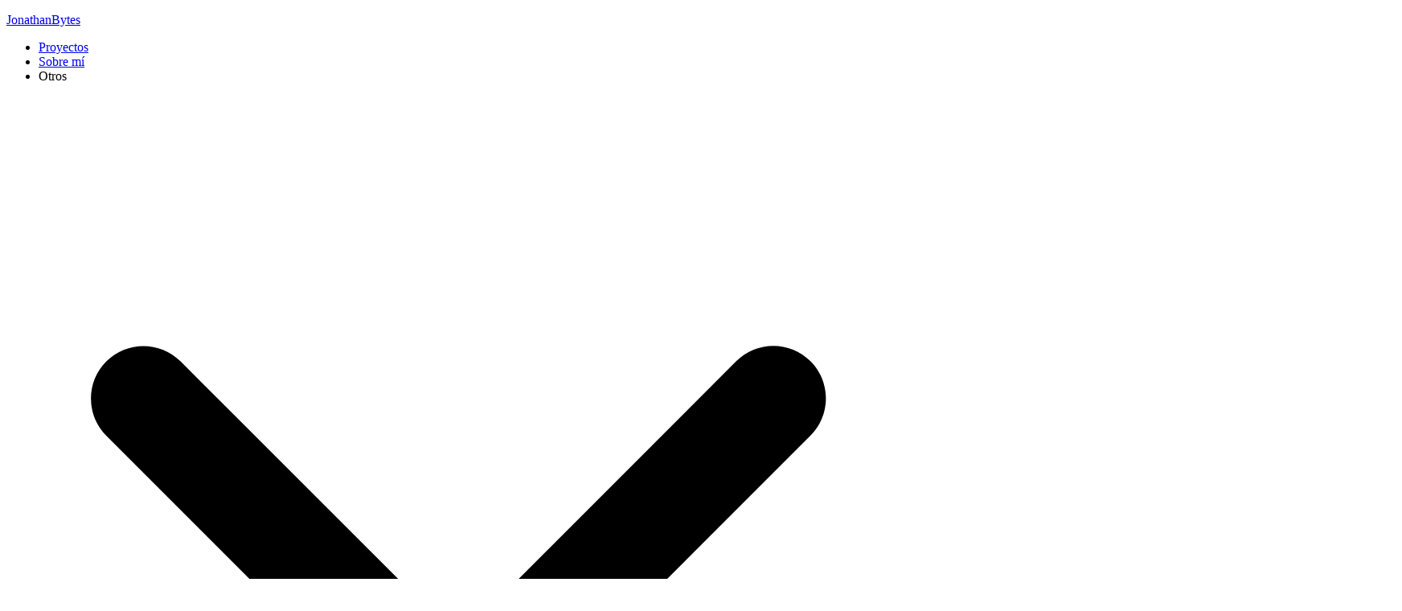

--- FILE ---
content_type: text/html; charset=utf-8
request_url: https://jonathanbytes.com/post/another-markdown-cheatsheet
body_size: 19680
content:
<!DOCTYPE html><html lang="es" data-theme="system" class="gruvbox montserrat_2d110cd6-module__HftKjG__variable ibm_plex_mono_baca9c4e-module__XcfkYG__variable yeseva_one_bdbcf6d5-module__iKNeeq__variable scroll-smooth"><head><meta charSet="utf-8"/><meta name="viewport" content="width=device-width, initial-scale=1"/><link rel="stylesheet" href="/_next/static/chunks/e94c40683cfe5f08.css" data-precedence="next"/><link rel="preload" as="script" fetchPriority="low" href="/_next/static/chunks/3996deeca1881b47.js"/><script src="/_next/static/chunks/b03cfd9604e57134.js" async=""></script><script src="/_next/static/chunks/5f11500e67954124.js" async=""></script><script src="/_next/static/chunks/8082ab48faca5ea1.js" async=""></script><script src="/_next/static/chunks/turbopack-d2a14e36f189c93d.js" async=""></script><script src="/_next/static/chunks/eb685c8198e7a033.js" async=""></script><script src="/_next/static/chunks/7dd66bdf8a7e5707.js" async=""></script><script src="/_next/static/chunks/6c86168cf88da40d.js" async=""></script><meta name="next-size-adjust" content=""/><script src="/_next/static/chunks/a6dad97d9634a72d.js" noModule=""></script></head><body class="gruvbox text-foreground bg-background font-sans m-0 flex flex-col items-center overflow-x-hidden"><div hidden=""><!--$?--><template id="B:0"></template><!--/$--></div><script>(function() {
    function getInitialTheme() {
      const persistedTheme = "system";
      const hasPersistedTheme = typeof persistedTheme === 'string';
      
      // If the user has explicitly chosen light or dark, use it
      if (hasPersistedTheme && persistedTheme !== 'system') {
        return persistedTheme;
      }
      
      // If they haven't been explicit, check the media query
      if (typeof window !== 'undefined') {
        const mql = window.matchMedia('(prefers-color-scheme: dark)');
        const hasSystemThemePreference = typeof mql.matches === 'boolean';
        
        if (hasSystemThemePreference) {
          return mql.matches ? 'dark' : 'light';
        }
      }
      
      // Default to 'light' if no preference can be determined
      return 'light';
    }

    const theme = getInitialTheme();
    if (theme === 'dark') {
      document.documentElement.classList.add('dark');
    }
  })();</script><header class="flex justify-between align-center items-center flex-wrap w-full max-w-4xl px-4 py-4 min-h-20"><a class="flex items-center flex-start" href="/"><p class="text-xl"><span class="font-serif">Jonathan</span><span class="font-mono">Bytes</span></p></a><nav class="hidden md:flex items-center"><ul class="list-none flex flex-wrap gap-6"><li class="underlined"><a href="/projects">Proyectos</a></li><li class="underlined"><a href="/about">Sobre mí</a></li><li id="dropdownTrigger" class="relative flex flex-col items-center gap-0"><div class="flex gap-1 relative cursor-default text-foreground">Otros <svg class="w-3 fill-foreground" xmlns="http://www.w3.org/2000/svg" viewBox="0 0 600 600"><title>Downarrow</title><path d="M233.4 406.6c12.5 12.5 32.8 12.5 45.3 0l192-192c12.5-12.5 12.5-32.8 0-45.3s-32.8-12.5-45.3 0L256 338.7 86.6 169.4c-12.5-12.5-32.8-12.5-45.3 0s-12.5 32.8 0 45.3l192 192z"></path></svg></div><div class="absolute w-16 h-2 -bottom-2"></div><ul id="dropdown" class="top-8 rounded pl-2 pr-6 py-1 desktop-dropdown absolute bg-background left-0 shadow-sm"><li class="sideline"><a href="/blog">Blog</a></li><li class="sideline"><a href="/gallery">Galería</a></li></ul></li></ul></nav><div class="hidden md:flex gap-2 items-center"><div class="undefined relative flex items-center"><button type="button" class="rounded-lg w-6 h-6 text-accent transform active:scale-75 transition-transform cursor-pointer"><svg aria-hidden="true" xmlns="http://www.w3.org/2000/svg" fill="none" viewBox="0 0 24 24"><path stroke="currentColor" stroke-linecap="round" stroke-linejoin="round" stroke-width="2.5" d="M12 7h0m3.5 1.5h0m-7 0h0M7 12h0m9 4h2.7a2 2 0 0 0 1.9-1.3 9 9 0 1 0-16 2.5A9.1 9.1 0 0 0 12 21a2 2 0 0 0 2-2v-.9a2 2 0 0 1 2-2.1Z"></path></svg></button><div class="mx-auto mb-2 flex w-fit flex-col items-center justify-center gap-2 hidden absolute top-10 -translate-x-15 bg-foreground p-2 rounded-lg z-10"><div class="flex w-fit justify-center gap-1"><button type="button" class="inline-flex aspect-square h-8 w-8 items-center justify-center rounded-md bg-foreground p-1 text-background hover:transition-colors hover:duration-300 
                  hover:bg-accent "><svg aria-hidden="true" xmlns="http://www.w3.org/2000/svg" fill="currentColor" viewBox="0 0 24 24"><path fill-rule="evenodd" d="M13 3a1 1 0 1 0-2 0v2a1 1 0 1 0 2 0V3ZM6.343 4.929A1 1 0 0 0 4.93 6.343l1.414 1.414a1 1 0 0 0 1.414-1.414L6.343 4.929Zm12.728 1.414a1 1 0 0 0-1.414-1.414l-1.414 1.414a1 1 0 0 0 1.414 1.414l1.414-1.414ZM12 7a5 5 0 1 0 0 10 5 5 0 0 0 0-10Zm-9 4a1 1 0 1 0 0 2h2a1 1 0 1 0 0-2H3Zm16 0a1 1 0 1 0 0 2h2a1 1 0 1 0 0-2h-2ZM7.757 17.657a1 1 0 1 0-1.414-1.414l-1.414 1.414a1 1 0 1 0 1.414 1.414l1.414-1.414Zm9.9-1.414a1 1 0 0 0-1.414 1.414l1.414 1.414a1 1 0 0 0 1.414-1.414l-1.414-1.414ZM13 19a1 1 0 1 0-2 0v2a1 1 0 1 0 2 0v-2Z" clip-rule="evenodd"></path></svg> </button><button type="button" class="inline-flex aspect-square h-8 w-8 items-center justify-center rounded-md bg-foreground p-1 text-background hover:transition-colors hover:duration-300 
                  hover:bg-accent "><svg aria-hidden="true" xmlns="http://www.w3.org/2000/svg" fill="currentColor" viewBox="0 0 24 24"><path fill-rule="evenodd" d="M11.675 2.015a.998.998 0 0 0-.403.011C6.09 2.4 2 6.722 2 12c0 5.523 4.477 10 10 10 4.356 0 8.058-2.784 9.43-6.667a1 1 0 0 0-1.02-1.33c-.08.006-.105.005-.127.005h-.001l-.028-.002A5.227 5.227 0 0 0 20 14a8 8 0 0 1-8-8c0-.952.121-1.752.404-2.558a.996.996 0 0 0 .096-.428V3a1 1 0 0 0-.825-.985Z" clip-rule="evenodd"></path></svg> </button><button type="button" class="inline-flex aspect-square h-8 w-8 items-center justify-center rounded-md bg-foreground p-1 text-background hover:transition-colors hover:duration-300 
                  bg-primary "><svg aria-hidden="true" xmlns="http://www.w3.org/2000/svg" fill="none" viewBox="0 0 24 24"><path stroke="currentColor" stroke-linecap="round" stroke-linejoin="round" stroke-width="2" d="M12 15v5m-3 0h6M4 11h16M5 15h14a1 1 0 0 0 1-1V5a1 1 0 0 0-1-1H5a1 1 0 0 0-1 1v9a1 1 0 0 0 1 1Z"></path></svg> </button></div><select class="text-center h-8 cursor-pointer rounded-lg bg-foreground px-2 py-1 text-background transition-opacity hover:opacity-80"><option value="gruvbox" selected="">Gruvbox 🎞</option><option value="catppuccin">Catppuccin 🐱</option></select></div></div><a class="bg-foreground text-background font-mono px-3 py-1 rounded-md" href="/cdn-cgi/l/email-protection#6d0e0203190c0e19022d0702030c19050c030f1419081e430e0200" target="_blank" rel="noreferrer">Contáctame</a></div><nav class="mobile-nav md:hidden text-xl font-bold fixed top-0 right-0 min-w-40 bg-background/95 backdrop-blur-xs z-20 pt-20 flex flex-col justify-between" id="primary-navigation" style="height:100%" data-visible="false"><ul class="list-none flex flex-col gap-6 items-center"><li class="underlined"><a href="/projects">Proyectos</a></li><li class="underlined"><a href="/about">Sobre mí</a></li><li id="dropdownTrigger" class="relative flex flex-col items-center gap-4"><div class="flex gap-1 relative cursor-default text-foreground">Otros <svg class="w-3 fill-foreground" xmlns="http://www.w3.org/2000/svg" viewBox="0 0 600 600"><title>Downarrow</title><path d="M233.4 406.6c12.5 12.5 32.8 12.5 45.3 0l192-192c12.5-12.5 12.5-32.8 0-45.3s-32.8-12.5-45.3 0L256 338.7 86.6 169.4c-12.5-12.5-32.8-12.5-45.3 0s-12.5 32.8 0 45.3l192 192z"></path></svg></div><div class="absolute w-16 h-2 -bottom-2"></div><ul id="dropdown" class="top-8 rounded pl-2 pr-6 py-1 mobile-dropdown text-center flex flex-col gap-2"><li class="underlined"><a href="/blog">Blog</a></li><li class="underlined"><a href="/gallery">Galería</a></li></ul></li><li><a class="underlined" href="/cdn-cgi/l/email-protection#dab9b5b4aebbb9aeb59ab0b5b4bbaeb2bbb4b8a3aebfa9f4b9b5b7" target="_blank" rel="noreferrer">Contáctame</a></li></ul><div class="mx-auto mb-2 flex w-fit flex-col items-center justify-center gap-2 px-4 font-normal"><div class="flex w-fit justify-center gap-1"><button type="button" class="inline-flex aspect-square h-8 w-8 items-center justify-center rounded-md bg-foreground p-1 text-background hover:transition-colors hover:duration-300 
                  hover:bg-accent "><svg aria-hidden="true" xmlns="http://www.w3.org/2000/svg" fill="currentColor" viewBox="0 0 24 24"><path fill-rule="evenodd" d="M13 3a1 1 0 1 0-2 0v2a1 1 0 1 0 2 0V3ZM6.343 4.929A1 1 0 0 0 4.93 6.343l1.414 1.414a1 1 0 0 0 1.414-1.414L6.343 4.929Zm12.728 1.414a1 1 0 0 0-1.414-1.414l-1.414 1.414a1 1 0 0 0 1.414 1.414l1.414-1.414ZM12 7a5 5 0 1 0 0 10 5 5 0 0 0 0-10Zm-9 4a1 1 0 1 0 0 2h2a1 1 0 1 0 0-2H3Zm16 0a1 1 0 1 0 0 2h2a1 1 0 1 0 0-2h-2ZM7.757 17.657a1 1 0 1 0-1.414-1.414l-1.414 1.414a1 1 0 1 0 1.414 1.414l1.414-1.414Zm9.9-1.414a1 1 0 0 0-1.414 1.414l1.414 1.414a1 1 0 0 0 1.414-1.414l-1.414-1.414ZM13 19a1 1 0 1 0-2 0v2a1 1 0 1 0 2 0v-2Z" clip-rule="evenodd"></path></svg> </button><button type="button" class="inline-flex aspect-square h-8 w-8 items-center justify-center rounded-md bg-foreground p-1 text-background hover:transition-colors hover:duration-300 
                  hover:bg-accent "><svg aria-hidden="true" xmlns="http://www.w3.org/2000/svg" fill="currentColor" viewBox="0 0 24 24"><path fill-rule="evenodd" d="M11.675 2.015a.998.998 0 0 0-.403.011C6.09 2.4 2 6.722 2 12c0 5.523 4.477 10 10 10 4.356 0 8.058-2.784 9.43-6.667a1 1 0 0 0-1.02-1.33c-.08.006-.105.005-.127.005h-.001l-.028-.002A5.227 5.227 0 0 0 20 14a8 8 0 0 1-8-8c0-.952.121-1.752.404-2.558a.996.996 0 0 0 .096-.428V3a1 1 0 0 0-.825-.985Z" clip-rule="evenodd"></path></svg> </button><button type="button" class="inline-flex aspect-square h-8 w-8 items-center justify-center rounded-md bg-foreground p-1 text-background hover:transition-colors hover:duration-300 
                  bg-primary "><svg aria-hidden="true" xmlns="http://www.w3.org/2000/svg" fill="none" viewBox="0 0 24 24"><path stroke="currentColor" stroke-linecap="round" stroke-linejoin="round" stroke-width="2" d="M12 15v5m-3 0h6M4 11h16M5 15h14a1 1 0 0 0 1-1V5a1 1 0 0 0-1-1H5a1 1 0 0 0-1 1v9a1 1 0 0 0 1 1Z"></path></svg> </button></div><select class="text-center h-8 cursor-pointer rounded-lg bg-foreground px-2 py-1 text-background transition-opacity hover:opacity-80"><option value="gruvbox" selected="">Gruvbox 🎞</option><option value="catppuccin">Catppuccin 🐱</option></select></div></nav><button type="button" class="hamburger-menu-btn bg-transparent p-0 border-0 w-10 aspect-square md:hidden overflow-hidden cursor-pointer flex items-center justify-center z-30 " aria-controls="primary-navigation" aria-expanded="false"><svg stroke="var(--button-color)" fill="none" class="hamburger" viewBox="-10 -10 120 120" width="40"><title>Hamburger Menu</title><path class="line" stroke-width="6" stroke-linecap="round" stroke-linejoin="round" d="m 20 40 h 60 a 1 1 0 0 1 0 20 h -60 a 1 1 0 0 1 0 -40 h 30 v 70"></path></svg><span class="sr-only">Menu</span></button></header><main><article><img alt="A cossy interior generated by AI" loading="lazy" width="1100" height="472" decoding="async" data-nimg="1" class="aspect-[21/9] object-cover w-full" style="color:transparent" srcSet="/_next/image?url=%2Fassets%2Finterior.webp&amp;w=1200&amp;q=75 1x, /_next/image?url=%2Fassets%2Finterior.webp&amp;w=3840&amp;q=75 2x" src="/_next/image?url=%2Fassets%2Finterior.webp&amp;w=3840&amp;q=75"/><div class="flex justify-between items-center flex-wrap"><div class="flex items-center"><blockquote>06/02/2024</blockquote><div class="shadow-md ml-2 px-2.5 py-1 w-fit rounded-full inline-flex" id="pill" style="background-color:var(--green)"><a title="Ir a la sección de Code" class="text-xs font-sans" href="/blog/category/code">Code</a></div></div><div class="flex items-center"><p class="text-sm opacity-50 m-0 inline-flex items-center gap-1 text-left h-4" title="1862 palabras"><svg class="w-4" aria-hidden="true" xmlns="http://www.w3.org/2000/svg" fill="none" viewBox="0 0 24 24"><path stroke="currentColor" stroke-linecap="round" stroke-linejoin="round" stroke-width="2" d="M12 8v4l3 3m6-3a9 9 0 1 1-18 0 9 9 0 0 1 18 0Z"></path></svg>6 min de lectura</p></div></div><h1>Another Markdown Cheatsheet</h1>
<p>This is intended as a quick reference and showcase. For more complete info, see <a href="http://daringfireball.net/projects/markdown/">John Gruber&#x27;s original spec</a> and the <a href="https://github.github.com/github-flavored-markdown/">Github-flavored Markdown info page</a>.</p>
<p>Note that there is also a <a href="./Markdown-Here-Cheatsheet">Cheatsheet specific to Markdown Here</a> if that&#x27;s what you&#x27;re looking for. You can also check out <a href="./Other-Markdown-Tools">more Markdown tools</a>.</p>
<h2 id="contenido"><a aria-hidden="true" tabindex="-1" class="hash-link" href="#contenido"><span class="icon icon-link"></span></a>Contenido</h2>
<ul>
<li><a href="#headers">Headers</a></li>
<li><a href="#h2">H2</a>
<ul>
<li><a href="#h3">H3</a>
<ul>
<li><a href="#h4">H4</a>
<ul>
<li><a href="#h5">H5</a>
<ul>
<li><a href="#h6">H6</a></li>
</ul>
</li>
</ul>
</li>
</ul>
</li>
</ul>
</li>
<li><a href="#alt-h2">Alt-H2</a></li>
<li><a href="#emphasis">Emphasis</a></li>
<li><a href="#lists">Lists</a></li>
<li><a href="#links">Links</a></li>
<li><a href="#images">Images</a></li>
<li><a href="#code-and-syntax-highlighting">Code and Syntax Highlighting</a></li>
<li><a href="#footnotes">Footnotes</a></li>
<li><a href="#tables">Tables</a></li>
<li><a href="#blockquotes">Blockquotes</a></li>
<li><a href="#inline-html">Inline HTML</a></li>
<li><a href="#horizontal-rule">Horizontal Rule</a></li>
<li><a href="#line-breaks">Line Breaks</a></li>
<li><a href="#youtube-videos">YouTube Videos</a></li>
</ul>
<h2 id="headers"><a aria-hidden="true" tabindex="-1" class="hash-link" href="#headers"><span class="icon icon-link"></span></a>Headers</h2>
<pre class="language-md"><code class="language-md code-highlight"><span class="code-line"><span class="token title important"><span class="token punctuation">#</span> H1</span>
</span><span class="code-line"><span class="token title important"><span class="token punctuation">##</span> H2</span>
</span><span class="code-line"><span class="token title important"><span class="token punctuation">###</span> H3</span>
</span><span class="code-line"><span class="token title important"><span class="token punctuation">####</span> H4</span>
</span><span class="code-line"><span class="token title important"><span class="token punctuation">#####</span> H5</span>
</span><span class="code-line"><span class="token title important"><span class="token punctuation">######</span> H6</span>
</span><span class="code-line">
</span><span class="code-line">Alternatively, for H1 and H2, an underline-ish style:
</span><span class="code-line">
</span><span class="code-line"><span class="token title important">Alt-H1
</span></span><span class="code-line"><span class="token title important"><span class="token punctuation">======</span></span>
</span><span class="code-line">
</span><span class="code-line"><span class="token title important">Alt-H2
</span></span><span class="code-line"><span class="token title important"><span class="token punctuation">------</span></span>
</span></code></pre>
<h2 id="h2"><a aria-hidden="true" tabindex="-1" class="hash-link" href="#h2"><span class="icon icon-link"></span></a>H2</h2>
<h3 id="h3"><a aria-hidden="true" tabindex="-1" class="hash-link" href="#h3"><span class="icon icon-link"></span></a>H3</h3>
<h4 id="h4"><a aria-hidden="true" tabindex="-1" class="hash-link" href="#h4"><span class="icon icon-link"></span></a>H4</h4>
<h5 id="h5"><a aria-hidden="true" tabindex="-1" class="hash-link" href="#h5"><span class="icon icon-link"></span></a>H5</h5>
<h6 id="h6"><a aria-hidden="true" tabindex="-1" class="hash-link" href="#h6"><span class="icon icon-link"></span></a>H6</h6>
<p>Alternatively, for H1 and H2, an underline-ish style:</p>
<h2 id="alt-h2"><a aria-hidden="true" tabindex="-1" class="hash-link" href="#alt-h2"><span class="icon icon-link"></span></a>Alt-H2</h2>
<h2 id="emphasis"><a aria-hidden="true" tabindex="-1" class="hash-link" href="#emphasis"><span class="icon icon-link"></span></a>Emphasis</h2>
<pre class="language-md"><code class="language-md code-highlight"><span class="code-line">Emphasis, aka italics, with <span class="token italic"><span class="token punctuation">*</span><span class="token content">asterisks</span><span class="token punctuation">*</span></span> or <span class="token italic"><span class="token punctuation">_</span><span class="token content">underscores</span><span class="token punctuation">_</span></span>.
</span><span class="code-line">
</span><span class="code-line">Strong emphasis, aka bold, with <span class="token bold"><span class="token punctuation">**</span><span class="token content">asterisks</span><span class="token punctuation">**</span></span> or <span class="token bold"><span class="token punctuation">__</span><span class="token content">underscores</span><span class="token punctuation">__</span></span>.
</span><span class="code-line">
</span><span class="code-line">Combined emphasis with <span class="token bold"><span class="token punctuation">**</span><span class="token content">asterisks and <span class="token italic"><span class="token punctuation">_</span><span class="token content">underscores</span><span class="token punctuation">_</span></span></span><span class="token punctuation">**</span></span>.
</span><span class="code-line">
</span><span class="code-line">Strikethrough uses two tildes. <span class="token strike"><span class="token punctuation">~~</span><span class="token content">Scratch this.</span><span class="token punctuation">~~</span></span>
</span></code></pre>
<p>Emphasis, aka italics, with <em>asterisks</em> or <em>underscores</em>.</p>
<p>Strong emphasis, aka bold, with <strong>asterisks</strong> or <strong>underscores</strong>.</p>
<p>Combined emphasis with <strong>asterisks and <em>underscores</em></strong>.</p>
<p>Strikethrough uses two tildes. <del>Scratch this.</del></p>
<h2 id="lists"><a aria-hidden="true" tabindex="-1" class="hash-link" href="#lists"><span class="icon icon-link"></span></a>Lists</h2>
<p>(In this example, leading and trailing spaces are shown with with dots: ⋅)</p>
<pre class="language-md"><code class="language-md code-highlight"><span class="code-line"><span class="token list punctuation">1.</span> First ordered list item
</span><span class="code-line"><span class="token list punctuation">2.</span> Another item
</span><span class="code-line">⋅⋅* Unordered sub-list. 
</span><span class="code-line"><span class="token list punctuation">1.</span> Actual numbers don&#x27;t matter, just that it&#x27;s a number
</span><span class="code-line">⋅⋅1. Ordered sub-list
</span><span class="code-line"><span class="token list punctuation">4.</span> And another item.
</span><span class="code-line">
</span><span class="code-line">⋅⋅⋅You can have properly indented paragraphs within list items. Notice the blank line above, and the leading spaces (at least one, but we&#x27;ll use three here to also align the raw Markdown).
</span><span class="code-line">
</span><span class="code-line">⋅⋅⋅To have a line break without a paragraph, you will need to use two trailing spaces.⋅⋅
</span><span class="code-line">⋅⋅⋅Note that this line is separate, but within the same paragraph.⋅⋅
</span><span class="code-line">⋅⋅⋅(This is contrary to the typical GFM line break behaviour, where trailing spaces are not required.)
</span><span class="code-line">
</span><span class="code-line"><span class="token list punctuation">*</span> Unordered list can use asterisks
</span><span class="code-line"><span class="token list punctuation">-</span> Or minuses
</span><span class="code-line"><span class="token list punctuation">+</span> Or pluses
</span></code></pre>
<ol>
<li>First ordered list item</li>
<li>Another item</li>
</ol>
<ul>
<li>Unordered sub-list.</li>
</ul>
<ol>
<li>
<p>Actual numbers don&#x27;t matter, just that it&#x27;s a number</p>
</li>
<li>
<p>Ordered sub-list</p>
</li>
<li>
<p>And another item.</p>
<p>You can have properly indented paragraphs within list items. Notice the blank line above, and the leading spaces (at least one, but we&#x27;ll use three here to also align the raw Markdown).</p>
<p>To have a line break without a paragraph, you will need to use two trailing spaces.<br/>
<!-- -->Note that this line is separate, but within the same paragraph.<br/>
<!-- -->(This is contrary to the typical GFM line break behaviour, where trailing spaces are not required.)</p>
</li>
</ol>
<ul>
<li>Unordered list can use asterisks</li>
</ul>
<ul>
<li>Or minuses</li>
</ul>
<ul>
<li>Or pluses</li>
</ul>
<h2 id="links"><a aria-hidden="true" tabindex="-1" class="hash-link" href="#links"><span class="icon icon-link"></span></a>Links</h2>
<p>There are two ways to create links.</p>
<pre class="language-md"><code class="language-md code-highlight"><span class="code-line"><span class="token url">[<span class="token content">I&#x27;m an inline-style link</span>](<span class="token url">https://www.google.com</span>)</span>
</span><span class="code-line">
</span><span class="code-line"><span class="token url">[<span class="token content">I&#x27;m an inline-style link with title</span>](<span class="token url">https://www.google.com</span> <span class="token string">&quot;Google&#x27;s Homepage&quot;</span>)</span>
</span><span class="code-line">
</span><span class="code-line"><span class="token url">[<span class="token content">I&#x27;m a reference-style link</span>][<span class="token variable">Arbitrary case-insensitive reference text</span>]</span>
</span><span class="code-line">
</span><span class="code-line"><span class="token url">[<span class="token content">I&#x27;m a relative reference to a repository file</span>](<span class="token url">../blob/master/LICENSE</span>)</span>
</span><span class="code-line">
</span><span class="code-line"><span class="token url">[<span class="token content">You can use numbers for reference-style link definitions</span>][<span class="token variable">1</span>]</span>
</span><span class="code-line">
</span><span class="code-line">Or leave it empty and use the [link text itself].
</span><span class="code-line">
</span><span class="code-line">URLs and URLs in angle brackets will automatically get turned into links. 
</span><span class="code-line">http://www.example.com or &lt;http://www.example.com&gt; and sometimes 
</span><span class="code-line">example.com (but not on Github, for example).
</span><span class="code-line">
</span><span class="code-line">Some text to show that the reference links can follow later.
</span><span class="code-line">
</span><span class="code-line"><span class="token url-reference url"><span class="token punctuation">[</span><span class="token variable">arbitrary case-insensitive reference text</span><span class="token punctuation">]</span><span class="token punctuation">:</span> https://www.mozilla.org</span>
</span><span class="code-line"><span class="token url-reference url"><span class="token punctuation">[</span><span class="token variable">1</span><span class="token punctuation">]</span><span class="token punctuation">:</span> http://slashdot.org</span>
</span><span class="code-line"><span class="token url-reference url"><span class="token punctuation">[</span><span class="token variable">link text itself</span><span class="token punctuation">]</span><span class="token punctuation">:</span> http://www.reddit.com</span>
</span></code></pre>
<p><a href="https://www.google.com">I&#x27;m an inline-style link</a></p>
<p><a href="https://www.google.com" title="Google&#x27;s Homepage">I&#x27;m an inline-style link with title</a></p>
<p><a href="https://www.mozilla.org">I&#x27;m a reference-style link</a></p>
<p><a href="../blob/master/LICENSE">I&#x27;m a relative reference to a repository file</a></p>
<p><a href="http://slashdot.org">You can use numbers for reference-style link definitions</a></p>
<p>Or leave it empty and use the <a href="http://www.reddit.com">link text itself</a>.</p>
<p>URLs and URLs in angle brackets will automatically get turned into links.
<a href="http://www.example.com">http://www.example.com</a> or &lt;<a href="http://www.example.com%5C%3E">http://www.example.com\&gt;</a> and sometimes
example.com (but not on Github, for example).</p>
<p>Some text to show that the reference links can follow later.</p>
<h2 id="images"><a aria-hidden="true" tabindex="-1" class="hash-link" href="#images"><span class="icon icon-link"></span></a>Images</h2>
<pre class="language-md"><code class="language-md code-highlight"><span class="code-line">Here&#x27;s our logo (hover to see the title text):
</span><span class="code-line">
</span><span class="code-line">Inline-style: 
</span><span class="code-line"><span class="token url"><span class="token operator">!</span>[<span class="token content">alt text</span>](<span class="token url">https://github.com/adam-p/markdown-here/raw/master/src/common/images/icon48.png</span> <span class="token string">&quot;Logo Title Text 1&quot;</span>)</span>
</span><span class="code-line">
</span><span class="code-line">Reference-style: 
</span><span class="code-line"><span class="token url"><span class="token operator">!</span>[<span class="token content">alt text</span>][<span class="token variable">logo</span>]</span>
</span><span class="code-line">
</span><span class="code-line"><span class="token url-reference url"><span class="token punctuation">[</span><span class="token variable">logo</span><span class="token punctuation">]</span><span class="token punctuation">:</span> https://github.com/adam-p/markdown-here/raw/master/src/common/images/icon48.png <span class="token string">&quot;Logo Title Text 2&quot;</span></span>
</span></code></pre>
<p>Here&#x27;s our logo (hover to see the title text):</p>
<p>Inline-style:
<img src="https://github.com/adam-p/markdown-here/raw/master/src/common/images/icon48.png" alt="alt text" title="Logo Title Text 1"/></p>
<p>Reference-style:
<img src="https://github.com/adam-p/markdown-here/raw/master/src/common/images/icon48.png" alt="alt text" title="Logo Title Text 2"/></p>
<h2 id="code-and-syntax-highlighting"><a aria-hidden="true" tabindex="-1" class="hash-link" href="#code-and-syntax-highlighting"><span class="icon icon-link"></span></a>Code and Syntax Highlighting</h2>
<p>Code blocks are part of the Markdown spec, but syntax highlighting isn&#x27;t. However, many renderers -- like Github&#x27;s and <em>Markdown Here</em> -- support syntax highlighting. Which languages are supported and how those language names should be written will vary from renderer to renderer. <em>Markdown Here</em> supports highlighting for dozens of languages (and not-really-languages, like diffs and HTTP headers); to see the complete list, and how to write the language names, see the <a href="http://softwaremaniacs.org/media/soft/highlight/test.html">highlight.js demo page</a>.</p>
<pre class="language-md"><code class="language-md code-highlight"><span class="code-line">Inline <span class="token code-snippet code keyword">`code`</span> has <span class="token code-snippet code keyword">`back-ticks around`</span> it.
</span></code></pre>
<p>Inline <code>code</code> has <code>back-ticks around</code> it.</p>
<p>Blocks of code are either fenced by lines with three back-ticks <code>```</code>, or are indented with four spaces. I recommend only using the fenced code blocks -- they&#x27;re easier and only they support syntax highlighting.</p>
<pre class="language-javascript"><code class="language-javascript code-highlight"><span class="code-line"><span class="token keyword">var</span> s <span class="token operator">=</span> <span class="token string">&quot;JavaScript syntax highlighting&quot;</span><span class="token punctuation">;</span>
</span><span class="code-line"><span class="token function">alert</span><span class="token punctuation">(</span>s<span class="token punctuation">)</span><span class="token punctuation">;</span>
</span></code></pre>
<pre class="language-python"><code class="language-python code-highlight"><span class="code-line">s <span class="token operator">=</span> <span class="token string">&quot;Python syntax highlighting&quot;</span>
</span><span class="code-line"><span class="token keyword">print</span> s
</span></code></pre>
<pre><code class="code-highlight"><span class="code-line">No language indicated, so no syntax highlighting. 
</span><span class="code-line">But let&#x27;s throw in a &amp;lt;b&amp;gt;tag&amp;lt;/b&amp;gt;.
</span></code></pre>
<pre class="language-javascript"><code class="language-javascript code-highlight"><span class="code-line"><span class="token keyword">var</span> s <span class="token operator">=</span> <span class="token string">&quot;JavaScript syntax highlighting&quot;</span><span class="token punctuation">;</span>
</span><span class="code-line"><span class="token function">alert</span><span class="token punctuation">(</span>s<span class="token punctuation">)</span><span class="token punctuation">;</span>
</span></code></pre>
<pre class="language-python"><code class="language-python code-highlight"><span class="code-line">s <span class="token operator">=</span> <span class="token string">&quot;Python syntax highlighting&quot;</span>
</span><span class="code-line"><span class="token keyword">print</span> s
</span></code></pre>
<pre><code class="code-highlight"><span class="code-line">No language indicated, so no syntax highlighting in Markdown Here (varies on Github). 
</span><span class="code-line">But let&#x27;s throw in a &lt;b&gt;tag&lt;/b&gt;.
</span></code></pre>
<h2 id="footnotes"><a aria-hidden="true" tabindex="-1" class="hash-link" href="#footnotes"><span class="icon icon-link"></span></a>Footnotes</h2>
<p>Footnotes aren&#x27;t part of the core Markdown spec, but they <a href="https://docs.github.com/en/get-started/writing-on-github/getting-started-with-writing-and-formatting-on-github/basic-writing-and-formatting-syntax#footnotes">supported by GFM</a>.</p>
<pre class="language-md"><code class="language-md code-highlight"><span class="code-line">Here is a simple footnote[^1].
</span><span class="code-line">
</span><span class="code-line">A footnote can also have multiple lines[^2].  
</span><span class="code-line">
</span><span class="code-line">You can also use words, to fit your writing style more closely[^note].
</span><span class="code-line">
</span><span class="code-line"><span class="token url-reference url"><span class="token punctuation">[</span><span class="token variable">^1</span><span class="token punctuation">]</span><span class="token punctuation">:</span> My</span> reference.
</span><span class="code-line"><span class="token url-reference url"><span class="token punctuation">[</span><span class="token variable">^2</span><span class="token punctuation">]</span><span class="token punctuation">:</span> Every</span> new line should be prefixed with 2 spaces.  
</span><span class="code-line">  This allows you to have a footnote with multiple lines.
</span><span class="code-line">[^note]:
</span><span class="code-line">    Named footnotes will still render with numbers instead of the text but allow easier identification and linking.  
</span><span class="code-line">    This footnote also has been made with a different syntax using 4 spaces for new lines.
</span></code></pre>
<p>Renders to:</p>
<p><img src="https://user-images.githubusercontent.com/425687/160298620-6046b90e-698c-43cb-8e00-5f5871a906ad.png" alt="rendered footnotes"/></p>
<h2 id="tables"><a aria-hidden="true" tabindex="-1" class="hash-link" href="#tables"><span class="icon icon-link"></span></a>Tables</h2>
<p>Tables aren&#x27;t part of the core Markdown spec, but they are part of GFM and <em>Markdown Here</em> supports them. They are an easy way of adding tables to your email -- a task that would otherwise require copy-pasting from another application.</p>
<pre class="language-md"><code class="language-md code-highlight"><span class="code-line">Colons can be used to align columns.
</span><span class="code-line">
</span><span class="code-line"><span class="token table"><span class="token table-header-row"><span class="token punctuation">|</span><span class="token table-header important"> Tables        </span><span class="token punctuation">|</span><span class="token table-header important"> Are           </span><span class="token punctuation">|</span><span class="token table-header important"> Cool  </span><span class="token punctuation">|</span>
</span></span></span><span class="code-line"><span class="token table"><span class="token table-header-row"></span><span class="token table-line"><span class="token punctuation">|</span> <span class="token punctuation">-------------</span> <span class="token punctuation">|</span><span class="token punctuation">:-------------:</span><span class="token punctuation">|</span> <span class="token punctuation">-----:</span><span class="token punctuation">|</span>
</span></span></span><span class="code-line"><span class="token table"><span class="token table-line"></span><span class="token table-data-rows"><span class="token punctuation">|</span><span class="token table-data"> col 3 is      </span><span class="token punctuation">|</span><span class="token table-data"> right-aligned </span><span class="token punctuation">|</span><span class="token table-data"> $1600 </span><span class="token punctuation">|</span>
</span></span></span><span class="code-line"><span class="token table"><span class="token table-data-rows"><span class="token punctuation">|</span><span class="token table-data"> col 2 is      </span><span class="token punctuation">|</span><span class="token table-data"> centered      </span><span class="token punctuation">|</span><span class="token table-data">   $12 </span><span class="token punctuation">|</span>
</span></span></span><span class="code-line"><span class="token table"><span class="token table-data-rows"><span class="token punctuation">|</span><span class="token table-data"> zebra stripes </span><span class="token punctuation">|</span><span class="token table-data"> are neat      </span><span class="token punctuation">|</span><span class="token table-data">    $1 </span><span class="token punctuation">|</span>
</span></span></span><span class="code-line"><span class="token table"><span class="token table-data-rows"></span></span>
</span><span class="code-line">There must be at least 3 dashes separating each header cell.
</span><span class="code-line">The outer pipes (|) are optional, and you don&#x27;t need to make the 
</span><span class="code-line">raw Markdown line up prettily. You can also use inline Markdown.
</span><span class="code-line">
</span><span class="code-line"><span class="token table"><span class="token table-header-row"><span class="token table-header important">Markdown </span><span class="token punctuation">|</span><span class="token table-header important"> Less </span><span class="token punctuation">|</span><span class="token table-header important"> Pretty</span>
</span></span></span><span class="code-line"><span class="token table"><span class="token table-header-row"></span><span class="token table-line"><span class="token punctuation">---</span> <span class="token punctuation">|</span> <span class="token punctuation">---</span> <span class="token punctuation">|</span> <span class="token punctuation">---</span>
</span></span></span><span class="code-line"><span class="token table"><span class="token table-line"></span><span class="token table-data-rows"><span class="token table-data"><span class="token italic"><span class="token punctuation">*</span><span class="token content">Still</span><span class="token punctuation">*</span></span> </span><span class="token punctuation">|</span><span class="token table-data"> <span class="token code-snippet code keyword">`renders`</span> </span><span class="token punctuation">|</span><span class="token table-data"> <span class="token bold"><span class="token punctuation">**</span><span class="token content">nicely</span><span class="token punctuation">**</span></span></span>
</span></span></span><span class="code-line"><span class="token table"><span class="token table-data-rows"><span class="token table-data">1 </span><span class="token punctuation">|</span><span class="token table-data"> 2 </span><span class="token punctuation">|</span><span class="token table-data"> 3</span>
</span></span></span></code></pre>
<p>Colons can be used to align columns.</p>
<table><thead><tr><th>Tables</th><th style="text-align:center">Are</th><th style="text-align:right">Cool</th></tr></thead><tbody><tr><td>col 3 is</td><td style="text-align:center">right-aligned</td><td style="text-align:right">$1600</td></tr><tr><td>col 2 is</td><td style="text-align:center">centered</td><td style="text-align:right">$12</td></tr><tr><td>zebra stripes</td><td style="text-align:center">are neat</td><td style="text-align:right">$1</td></tr></tbody></table>
<p>There must be at least 3 dashes separating each header cell. The outer pipes (|) are optional, and you don&#x27;t need to make the raw Markdown line up prettily. You can also use inline Markdown.</p>
<table><thead><tr><th>Markdown</th><th>Less</th><th>Pretty</th></tr></thead><tbody><tr><td><em>Still</em></td><td><code>renders</code></td><td><strong>nicely</strong></td></tr><tr><td>1</td><td>2</td><td>3</td></tr></tbody></table>
<h2 id="blockquotes"><a aria-hidden="true" tabindex="-1" class="hash-link" href="#blockquotes"><span class="icon icon-link"></span></a>Blockquotes</h2>
<pre class="language-md"><code class="language-md code-highlight"><span class="code-line"><span class="token blockquote punctuation">&gt;</span> Blockquotes are very handy in email to emulate reply text.
</span><span class="code-line"><span class="token blockquote punctuation">&gt;</span> This line is part of the same quote.
</span><span class="code-line">
</span><span class="code-line">Quote break.
</span><span class="code-line">
</span><span class="code-line"><span class="token blockquote punctuation">&gt;</span> This is a very long line that will still be quoted properly when it wraps. Oh boy let&#x27;s keep writing to make sure this is long enough to actually wrap for everyone. Oh, you can <span class="token italic"><span class="token punctuation">*</span><span class="token content">put</span><span class="token punctuation">*</span></span> <span class="token bold"><span class="token punctuation">**</span><span class="token content">Markdown</span><span class="token punctuation">**</span></span> into a blockquote. 
</span></code></pre>
<blockquote>
<p>Blockquotes are very handy in email to emulate reply text.
This line is part of the same quote.</p>
</blockquote>
<p>Quote break.</p>
<blockquote>
<p>This is a very long line that will still be quoted properly when it wraps. Oh boy let&#x27;s keep writing to make sure this is long enough to actually wrap for everyone. Oh, you can <em>put</em> <strong>Markdown</strong> into a blockquote.</p>
</blockquote>
<h2 id="inline-html"><a aria-hidden="true" tabindex="-1" class="hash-link" href="#inline-html"><span class="icon icon-link"></span></a>Inline HTML</h2>
<p>You can also use raw HTML in your Markdown, and it&#x27;ll mostly work pretty well.</p>
<pre class="language-md"><code class="language-md code-highlight"><span class="code-line"><span class="token tag"><span class="token tag"><span class="token punctuation">&lt;</span>dl</span><span class="token punctuation">&gt;</span></span>
</span><span class="code-line">  <span class="token tag"><span class="token tag"><span class="token punctuation">&lt;</span>dt</span><span class="token punctuation">&gt;</span></span>Definition list<span class="token tag"><span class="token tag"><span class="token punctuation">&lt;/</span>dt</span><span class="token punctuation">&gt;</span></span>
</span><span class="code-line">  <span class="token tag"><span class="token tag"><span class="token punctuation">&lt;</span>dd</span><span class="token punctuation">&gt;</span></span>Is something people use sometimes.<span class="token tag"><span class="token tag"><span class="token punctuation">&lt;/</span>dd</span><span class="token punctuation">&gt;</span></span>
</span><span class="code-line">
</span><span class="code-line">  <span class="token tag"><span class="token tag"><span class="token punctuation">&lt;</span>dt</span><span class="token punctuation">&gt;</span></span>Markdown in HTML<span class="token tag"><span class="token tag"><span class="token punctuation">&lt;/</span>dt</span><span class="token punctuation">&gt;</span></span>
</span><span class="code-line">  <span class="token tag"><span class="token tag"><span class="token punctuation">&lt;</span>dd</span><span class="token punctuation">&gt;</span></span>Does <span class="token italic"><span class="token punctuation">*</span><span class="token content">not</span><span class="token punctuation">*</span></span> work <span class="token bold"><span class="token punctuation">**</span><span class="token content">very</span><span class="token punctuation">**</span></span> well. Use HTML <span class="token tag"><span class="token tag"><span class="token punctuation">&lt;</span>em</span><span class="token punctuation">&gt;</span></span>tags<span class="token tag"><span class="token tag"><span class="token punctuation">&lt;/</span>em</span><span class="token punctuation">&gt;</span></span>.<span class="token tag"><span class="token tag"><span class="token punctuation">&lt;/</span>dd</span><span class="token punctuation">&gt;</span></span>
</span><span class="code-line"><span class="token tag"><span class="token tag"><span class="token punctuation">&lt;/</span>dl</span><span class="token punctuation">&gt;</span></span>
</span></code></pre>
<dl><dt>Definition list</dt><dd>Is something people use sometimes.</dd><dt>Markdown in HTML</dt><dd>Does <em>not</em> work <strong>very</strong> well. Use HTML <em>tags</em>.</dd></dl>
<h2 id="horizontal-rule"><a aria-hidden="true" tabindex="-1" class="hash-link" href="#horizontal-rule"><span class="icon icon-link"></span></a>Horizontal Rule</h2>
<pre class="language-md"><code class="language-md code-highlight"><span class="code-line">Three or more...
</span><span class="code-line">
</span><span class="code-line"><span class="token hr punctuation">---</span>
</span><span class="code-line">
</span><span class="code-line">Hyphens
</span><span class="code-line">
</span><span class="code-line"><span class="token hr punctuation">***</span>
</span><span class="code-line">
</span><span class="code-line">Asterisks
</span><span class="code-line">
</span><span class="code-line">___
</span><span class="code-line">
</span><span class="code-line">Underscores
</span></code></pre>
<p>Three or more...</p>
<hr/>
<p>Hyphens</p>
<hr/>
<p>Asterisks</p>
<hr/>
<p>Underscores</p>
<h2 id="line-breaks"><a aria-hidden="true" tabindex="-1" class="hash-link" href="#line-breaks"><span class="icon icon-link"></span></a>Line Breaks</h2>
<p>My basic recommendation for learning how line breaks work is to experiment and discover -- hit &lt;Enter&gt; once (i.e., insert one newline), then hit it twice (i.e., insert two newlines), see what happens. You&#x27;ll soon learn to get what you want. &quot;Markdown Toggle&quot; is your friend.</p>
<p>Here are some things to try out:</p>
<pre class="language-md"><code class="language-md code-highlight"><span class="code-line">Here&#x27;s a line for us to start with.
</span><span class="code-line">
</span><span class="code-line">This line is separated from the one above by two newlines, so it will be a <span class="token italic"><span class="token punctuation">*</span><span class="token content">separate paragraph</span><span class="token punctuation">*</span></span>.
</span><span class="code-line">
</span><span class="code-line">This line is also a separate paragraph, but...
</span><span class="code-line">This line is only separated by a single newline, so it&#x27;s a separate line in the <span class="token italic"><span class="token punctuation">*</span><span class="token content">same paragraph</span><span class="token punctuation">*</span></span>.
</span></code></pre>
<p>Here&#x27;s a line for us to start with.</p>
<p>This line is separated from the one above by two newlines, so it will be a <em>separate paragraph</em>.</p>
<p>This line is also begins a separate paragraph, but...<br/>
<!-- -->This line is only separated by a single newline, so it&#x27;s a separate line in the <em>same paragraph</em>.</p>
<p>(Technical note: <em>Markdown Here</em> uses GFM line breaks, so there&#x27;s no need to use MD&#x27;s two-space line breaks.)</p>
<h2 id="youtube-videos"><a aria-hidden="true" tabindex="-1" class="hash-link" href="#youtube-videos"><span class="icon icon-link"></span></a>YouTube Videos</h2>
<p>They can&#x27;t be added directly but you can add an image with a link to the video like this:</p>
<pre class="language-md"><code class="language-md code-highlight"><span class="code-line"><span class="token tag"><span class="token tag"><span class="token punctuation">&lt;</span>a</span> <span class="token attr-name">href</span><span class="token attr-value"><span class="token punctuation attr-equals">=</span><span class="token punctuation">&quot;</span>http://www.youtube.com/watch?feature=player_embedded&amp;v=YOUTUBE_VIDEO_ID_HERE
</span></span></span><span class="code-line"><span class="token tag"><span class="token attr-value"><span class="token punctuation">&quot;</span></span> <span class="token attr-name">target</span><span class="token attr-value"><span class="token punctuation attr-equals">=</span><span class="token punctuation">&quot;</span>_blank<span class="token punctuation">&quot;</span></span><span class="token punctuation">&gt;</span></span><span class="token tag"><span class="token tag"><span class="token punctuation">&lt;</span>img</span> <span class="token attr-name">src</span><span class="token attr-value"><span class="token punctuation attr-equals">=</span><span class="token punctuation">&quot;</span>http://img.youtube.com/vi/YOUTUBE_VIDEO_ID_HERE/0.jpg<span class="token punctuation">&quot;</span></span> 
</span></span><span class="code-line"><span class="token tag"><span class="token attr-name">alt</span><span class="token attr-value"><span class="token punctuation attr-equals">=</span><span class="token punctuation">&quot;</span>IMAGE ALT TEXT HERE<span class="token punctuation">&quot;</span></span> <span class="token attr-name">width</span><span class="token attr-value"><span class="token punctuation attr-equals">=</span><span class="token punctuation">&quot;</span>240<span class="token punctuation">&quot;</span></span> <span class="token attr-name">height</span><span class="token attr-value"><span class="token punctuation attr-equals">=</span><span class="token punctuation">&quot;</span>180<span class="token punctuation">&quot;</span></span> <span class="token attr-name">border</span><span class="token attr-value"><span class="token punctuation attr-equals">=</span><span class="token punctuation">&quot;</span>10<span class="token punctuation">&quot;</span></span> <span class="token punctuation">/&gt;</span></span><span class="token tag"><span class="token tag"><span class="token punctuation">&lt;/</span>a</span><span class="token punctuation">&gt;</span></span>
</span></code></pre>
<p>Or, in pure Markdown, but losing the image sizing and border:</p>
<pre class="language-md"><code class="language-md code-highlight"><span class="code-line"><span class="token url">[<span class="token content">![IMAGE ALT TEXT HERE</span>](<span class="token url">http://img.youtube.com/vi/YOUTUBE_VIDEO_ID_HERE/0.jpg</span>)</span>](http://www.youtube.com/watch?v=YOUTUBE_VIDEO_ID_HERE)
</span></code></pre>
<p>Referencing a bug by #bugID in your git commit links it to the slip. For example #1.</p>
<hr/>
<p>License: <a href="https://creativecommons.org/licenses/by/3.0/">CC-BY</a></p><!--$?--><template id="B:1"></template><!--/$--></article><p></p><a class="btn" href="/blog"> <!-- -->Volver</a><p></p></main><footer class="flex grow-2 flex-wrap justify-between p-6 max-h-[305px] w-full bg-altbg "><div class="pr-4 pb-2"><a href="/"><p class="text-3xl sm:text-5xl mb-0"><span class="font-serif">Jonathan</span><span class="font-mono">Bytes</span></p></a><p class="text-sm sm:text-xl mt-0 ml-0">Apasionado por <strong>aprender y crear.</strong></p><div class="flex items-center gap-4 mt-2"><a target="_blank" rel="noopener noreferrer" class="flex items-center gap-2 text-sm font-medium text-[var(--color-foreground)] hover:opacity-100 underline-offset-4 hover:decoration-[var(--color-foreground)] hover:underline" href="https://github.com/JonathanBytes/jonathanbytes.com"><svg viewBox="0 0 20 20" width="25px" height="25px" fill="currentColor" xmlns="http://www.w3.org/2000/svg" class="w-4 h-4"><title>SVG Icon</title><g stroke-width="1"><g transform="translate(-140 -7559)"><g transform="translate(56 160)"><path d="m94 7399c5.523 0 10 4.59 10 10.253 0 4.529-2.862 8.371-6.833 9.728-0.507 0.101-0.687-0.219-0.687-0.492 0-0.338 0.012-1.442 0.012-2.814 0-0.956-0.32-1.58-0.679-1.898 2.227-0.254 4.567-1.121 4.567-5.059 0-1.12-0.388-2.034-1.03-2.752 0.104-0.259 0.447-1.302-0.098-2.714 0 0-0.838-0.275-2.747 1.051-0.799-0.227-1.655-0.341-2.505-0.345-0.85 4e-3 -1.705 0.118-2.503 0.345-1.911-1.326-2.751-1.051-2.751-1.051-0.543 1.412-0.2 2.455-0.097 2.714-0.639 0.718-1.03 1.632-1.03 2.752 0 3.928 2.335 4.808 4.556 5.067-0.286 0.256-0.545 0.708-0.635 1.371-0.57 0.262-2.018 0.715-2.91-0.852 0 0-0.529-0.985-1.533-1.057 0 0-0.975-0.013-0.068 0.623 0 0 0.655 0.315 1.11 1.5 0 0 0.587 1.83 3.369 1.21 5e-3 0.857 0.014 1.665 0.014 1.909 0 0.271-0.184 0.588-0.683 0.493-3.974-1.355-6.839-5.199-6.839-9.729 0-5.663 4.478-10.253 10-10.253"></path></g></g></g></svg>Código Fuente</a></div></div><div class="flex p-0"><ul class="flex flex-col gap-3"><li><h3 class="font-bold m-0 text-left">Redes</h3></li><li><a class="flex justify-start items-center gap-2 " href="https://www.linkedin.com/in/jonathan-cardona-ram%C3%ADrez-614773186" target="_blank" rel="noreferrer"><svg viewBox="4 4 16 16" width="25px" height="25px" fill="currentColor" xmlns="http://www.w3.org/2000/svg" class=""><title>SVG Icon</title><path d="M18.72 3.99997H5.37C5.19793 3.99191 5.02595 4.01786 4.86392 4.07635C4.70189 4.13484 4.55299 4.22471 4.42573 4.34081C4.29848 4.45692 4.19537 4.59699 4.12232 4.75299C4.04927 4.909 4.0077 5.07788 4 5.24997V18.63C4.01008 18.9901 4.15766 19.3328 4.41243 19.5875C4.6672 19.8423 5.00984 19.9899 5.37 20H18.72C19.0701 19.9844 19.4002 19.8322 19.6395 19.5761C19.8788 19.32 20.0082 18.9804 20 18.63V5.24997C20.0029 5.08247 19.9715 4.91616 19.9078 4.76122C19.8441 4.60629 19.7494 4.466 19.6295 4.34895C19.5097 4.23191 19.3672 4.14059 19.2108 4.08058C19.0544 4.02057 18.8874 3.99314 18.72 3.99997ZM9 17.34H6.67V10.21H9V17.34ZM7.89 9.12997C7.72741 9.13564 7.5654 9.10762 7.41416 9.04768C7.26291 8.98774 7.12569 8.89717 7.01113 8.78166C6.89656 8.66615 6.80711 8.5282 6.74841 8.37647C6.6897 8.22474 6.66301 8.06251 6.67 7.89997C6.66281 7.73567 6.69004 7.57169 6.74995 7.41854C6.80986 7.26538 6.90112 7.12644 7.01787 7.01063C7.13463 6.89481 7.2743 6.80468 7.42793 6.74602C7.58157 6.68735 7.74577 6.66145 7.91 6.66997C8.07259 6.66431 8.2346 6.69232 8.38584 6.75226C8.53709 6.8122 8.67431 6.90277 8.78887 7.01828C8.90344 7.13379 8.99289 7.27174 9.05159 7.42347C9.1103 7.5752 9.13699 7.73743 9.13 7.89997C9.13719 8.06427 9.10996 8.22825 9.05005 8.3814C8.99014 8.53456 8.89888 8.6735 8.78213 8.78931C8.66537 8.90513 8.5257 8.99526 8.37207 9.05392C8.21843 9.11259 8.05423 9.13849 7.89 9.12997ZM17.34 17.34H15V13.44C15 12.51 14.67 11.87 13.84 11.87C13.5822 11.8722 13.3313 11.9541 13.1219 12.1045C12.9124 12.2549 12.7546 12.4664 12.67 12.71C12.605 12.8926 12.5778 13.0865 12.59 13.28V17.34H10.29V10.21H12.59V11.21C12.7945 10.8343 13.0988 10.5225 13.4694 10.3089C13.84 10.0954 14.2624 9.98848 14.69 9.99997C16.2 9.99997 17.34 11 17.34 13.13V17.34Z"></path></svg>LinkedIn</a></li><li><a class="flex justify-start items-center gap-2 " href="https://github.com/JonathanBytes" target="_blank" rel="noreferrer"><svg viewBox="0 0 20 20" width="25px" height="25px" fill="currentColor" xmlns="http://www.w3.org/2000/svg" class=""><title>SVG Icon</title><g stroke-width="1"><g transform="translate(-140 -7559)"><g transform="translate(56 160)"><path d="m94 7399c5.523 0 10 4.59 10 10.253 0 4.529-2.862 8.371-6.833 9.728-0.507 0.101-0.687-0.219-0.687-0.492 0-0.338 0.012-1.442 0.012-2.814 0-0.956-0.32-1.58-0.679-1.898 2.227-0.254 4.567-1.121 4.567-5.059 0-1.12-0.388-2.034-1.03-2.752 0.104-0.259 0.447-1.302-0.098-2.714 0 0-0.838-0.275-2.747 1.051-0.799-0.227-1.655-0.341-2.505-0.345-0.85 4e-3 -1.705 0.118-2.503 0.345-1.911-1.326-2.751-1.051-2.751-1.051-0.543 1.412-0.2 2.455-0.097 2.714-0.639 0.718-1.03 1.632-1.03 2.752 0 3.928 2.335 4.808 4.556 5.067-0.286 0.256-0.545 0.708-0.635 1.371-0.57 0.262-2.018 0.715-2.91-0.852 0 0-0.529-0.985-1.533-1.057 0 0-0.975-0.013-0.068 0.623 0 0 0.655 0.315 1.11 1.5 0 0 0.587 1.83 3.369 1.21 5e-3 0.857 0.014 1.665 0.014 1.909 0 0.271-0.184 0.588-0.683 0.493-3.974-1.355-6.839-5.199-6.839-9.729 0-5.663 4.478-10.253 10-10.253"></path></g></g></g></svg>GitHub</a></li><li><a class="flex justify-start items-center gap-2 " href="https://www.youtube.com/@JonathanCTutoriales" target="_blank" rel="noreferrer"><svg viewBox="0 -3 20 20" width="25px" height="25px" fill="currentColor" xmlns="http://www.w3.org/2000/svg" class=""><title>SVG Icon</title><g id="Page-1" stroke="none" stroke-width="1"><g id="Dribbble-Light-Preview" transform="translate(-300.000000, -7442.000000)"><g id="icons" transform="translate(56.000000, 160.000000)"><path d="M251.988432,7291.58588 L251.988432,7285.97425 C253.980638,7286.91168 255.523602,7287.8172 257.348463,7288.79353 C255.843351,7289.62824 253.980638,7290.56468 251.988432,7291.58588 M263.090998,7283.18289 C262.747343,7282.73013 262.161634,7282.37809 261.538073,7282.26141 C259.705243,7281.91336 248.270974,7281.91237 246.439141,7282.26141 C245.939097,7282.35515 245.493839,7282.58153 245.111335,7282.93357 C243.49964,7284.42947 244.004664,7292.45151 244.393145,7293.75096 C244.556505,7294.31342 244.767679,7294.71931 245.033639,7294.98558 C245.376298,7295.33761 245.845463,7295.57995 246.384355,7295.68865 C247.893451,7296.0008 255.668037,7296.17532 261.506198,7295.73552 C262.044094,7295.64178 262.520231,7295.39147 262.895762,7295.02447 C264.385932,7293.53455 264.28433,7285.06174 263.090998,7283.18289" id="youtube-[#168]"></path></g></g></g></svg>YouTube</a></li></ul></div></footer><!--$--><!--/$--><script data-cfasync="false" src="/cdn-cgi/scripts/5c5dd728/cloudflare-static/email-decode.min.js"></script><script>requestAnimationFrame(function(){$RT=performance.now()});</script><script src="/_next/static/chunks/3996deeca1881b47.js" id="_R_" async=""></script><div hidden id="S:1"></div><script>$RB=[];$RV=function(a){$RT=performance.now();for(var b=0;b<a.length;b+=2){var c=a[b],e=a[b+1];null!==e.parentNode&&e.parentNode.removeChild(e);var f=c.parentNode;if(f){var g=c.previousSibling,h=0;do{if(c&&8===c.nodeType){var d=c.data;if("/$"===d||"/&"===d)if(0===h)break;else h--;else"$"!==d&&"$?"!==d&&"$~"!==d&&"$!"!==d&&"&"!==d||h++}d=c.nextSibling;f.removeChild(c);c=d}while(c);for(;e.firstChild;)f.insertBefore(e.firstChild,c);g.data="$";g._reactRetry&&requestAnimationFrame(g._reactRetry)}}a.length=0};
$RC=function(a,b){if(b=document.getElementById(b))(a=document.getElementById(a))?(a.previousSibling.data="$~",$RB.push(a,b),2===$RB.length&&("number"!==typeof $RT?requestAnimationFrame($RV.bind(null,$RB)):(a=performance.now(),setTimeout($RV.bind(null,$RB),2300>a&&2E3<a?2300-a:$RT+300-a)))):b.parentNode.removeChild(b)};$RC("B:1","S:1")</script><title>Another Markdown Cheatsheet</title><meta name="description" content="This is another markdown Cheatsheet on the blog its source from https://github.com/adam-p/markdown-here/wiki/Markdown-Cheatsheet"/><meta name="author" content="Jonathan Cardona Ramírez"/><meta name="category" content="code"/><meta property="og:title" content="Another Markdown Cheatsheet"/><meta property="og:description" content="This is another markdown Cheatsheet on the blog its source from https://github.com/adam-p/markdown-here/wiki/Markdown-Cheatsheet"/><meta property="og:image" content="https://jonathanbytes.com/assets/interior.webp"/><meta name="twitter:card" content="summary_large_image"/><meta name="twitter:title" content="Another Markdown Cheatsheet"/><meta name="twitter:description" content="This is another markdown Cheatsheet on the blog its source from https://github.com/adam-p/markdown-here/wiki/Markdown-Cheatsheet"/><meta name="twitter:image" content="https://jonathanbytes.com/assets/interior.webp"/><div hidden id="S:0"></div><script>$RC("B:0","S:0")</script><script>(self.__next_f=self.__next_f||[]).push([0])</script><script>self.__next_f.push([1,"1:\"$Sreact.fragment\"\n3:I[39756,[\"/_next/static/chunks/eb685c8198e7a033.js\",\"/_next/static/chunks/7dd66bdf8a7e5707.js\"],\"default\"]\n4:I[37457,[\"/_next/static/chunks/eb685c8198e7a033.js\",\"/_next/static/chunks/7dd66bdf8a7e5707.js\"],\"default\"]\n5:I[22016,[\"/_next/static/chunks/eb685c8198e7a033.js\",\"/_next/static/chunks/7dd66bdf8a7e5707.js\",\"/_next/static/chunks/6c86168cf88da40d.js\"],\"default\"]\n6:I[5500,[\"/_next/static/chunks/eb685c8198e7a033.js\",\"/_next/static/chunks/7dd66bdf8a7e5707.js\",\"/_next/static/chunks/6c86168cf88da40d.js\"],\"Image\"]\n71:I[68027,[\"/_next/static/chunks/eb685c8198e7a033.js\",\"/_next/static/chunks/7dd66bdf8a7e5707.js\"],\"default\"]\n7a:I[97367,[\"/_next/static/chunks/eb685c8198e7a033.js\",\"/_next/static/chunks/7dd66bdf8a7e5707.js\"],\"OutletBoundary\"]\n7c:I[11533,[\"/_next/static/chunks/eb685c8198e7a033.js\",\"/_next/static/chunks/7dd66bdf8a7e5707.js\"],\"AsyncMetadataOutlet\"]\n7e:I[97367,[\"/_next/static/chunks/eb685c8198e7a033.js\",\"/_next/static/chunks/7dd66bdf8a7e5707.js\"],\"ViewportBoundary\"]\n80:I[97367,[\"/_next/static/chunks/eb685c8198e7a033.js\",\"/_next/static/chunks/7dd66bdf8a7e5707.js\"],\"MetadataBoundary\"]\n81:\"$Sreact.suspense\"\n83:I[80414,[\"/_next/static/chunks/eb685c8198e7a033.js\",\"/_next/static/chunks/7dd66bdf8a7e5707.js\"],\"default\"]\n88:I[57215,[\"/_next/static/chunks/eb685c8198e7a033.js\",\"/_next/static/chunks/7dd66bdf8a7e5707.js\"],\"SpeedInsights\"]\n:HL[\"/_next/static/chunks/e94c40683cfe5f08.css\",\"style\"]\n"])</script><script>self.__next_f.push([1,"0:{\"P\":null,\"b\":\"M1bJMdAWr8-N8w7wz8Aot\",\"p\":\"\",\"c\":[\"\",\"post\",\"another-markdown-cheatsheet\"],\"i\":false,\"f\":[[[\"\",{\"children\":[\"post\",{\"children\":[\"another-markdown-cheatsheet\",{\"children\":[\"__PAGE__\",{}]}]}]},\"$undefined\",\"$undefined\",true],[\"\",[\"$\",\"$1\",\"c\",{\"children\":[[[\"$\",\"link\",\"0\",{\"rel\":\"stylesheet\",\"href\":\"/_next/static/chunks/e94c40683cfe5f08.css\",\"precedence\":\"next\",\"crossOrigin\":\"$undefined\",\"nonce\":\"$undefined\"}],[\"$\",\"script\",\"script-0\",{\"src\":\"/_next/static/chunks/eb685c8198e7a033.js\",\"async\":true,\"nonce\":\"$undefined\"}],[\"$\",\"script\",\"script-1\",{\"src\":\"/_next/static/chunks/7dd66bdf8a7e5707.js\",\"async\":true,\"nonce\":\"$undefined\"}]],\"$L2\"]}],{\"children\":[\"post\",[\"$\",\"$1\",\"c\",{\"children\":[null,[\"$\",\"main\",null,{\"children\":[[\"$\",\"article\",null,{\"children\":[\"$\",\"$L3\",null,{\"parallelRouterKey\":\"children\",\"error\":\"$undefined\",\"errorStyles\":\"$undefined\",\"errorScripts\":\"$undefined\",\"template\":[\"$\",\"$L4\",null,{}],\"templateStyles\":\"$undefined\",\"templateScripts\":\"$undefined\",\"notFound\":\"$undefined\",\"forbidden\":\"$undefined\",\"unauthorized\":\"$undefined\"}]}],[\"$\",\"p\",null,{}],[\"$\",\"$L5\",null,{\"href\":\"/blog\",\"className\":\"btn\",\"children\":[\" \",\"Volver\"]}],[\"$\",\"p\",null,{}]]}]]}],{\"children\":[\"another-markdown-cheatsheet\",[\"$\",\"$1\",\"c\",{\"children\":[null,[\"$\",\"$L3\",null,{\"parallelRouterKey\":\"children\",\"error\":\"$undefined\",\"errorStyles\":\"$undefined\",\"errorScripts\":\"$undefined\",\"template\":[\"$\",\"$L4\",null,{}],\"templateStyles\":\"$undefined\",\"templateScripts\":\"$undefined\",\"notFound\":\"$undefined\",\"forbidden\":\"$undefined\",\"unauthorized\":\"$undefined\"}]]}],{\"children\":[\"__PAGE__\",[\"$\",\"$1\",\"c\",{\"children\":[[[[\"$\",\"$L6\",null,{\"className\":\"aspect-[21/9] object-cover w-full\",\"src\":\"/assets/interior.webp\",\"alt\":\"A cossy interior generated by AI\",\"width\":\"1100\",\"height\":\"472\"}],[\"$\",\"div\",null,{\"className\":\"flex justify-between items-center flex-wrap\",\"children\":[[\"$\",\"div\",null,{\"className\":\"flex items-center\",\"children\":[[\"$\",\"blockquote\",null,{\"children\":\"06/02/2024\"}],[[\"$\",\"div\",\"code\",{\"className\":\"shadow-md ml-2 px-2.5 py-1 w-fit rounded-full inline-flex\",\"id\":\"pill\",\"style\":{\"backgroundColor\":\"var(--green)\"},\"children\":[\"$\",\"$L5\",null,{\"title\":\"Ir a la sección de Code\",\"className\":\"text-xs font-sans\",\"href\":\"/blog/category/code\",\"children\":\"Code\"}]}]]]}],[\"$\",\"div\",null,{\"className\":\"flex items-center\",\"children\":[\"$\",\"p\",null,{\"className\":\"text-sm opacity-50 m-0 inline-flex items-center gap-1 text-left h-4\",\"title\":\"1862 palabras\",\"children\":[[\"$\",\"svg\",null,{\"className\":\"w-4\",\"aria-hidden\":\"true\",\"xmlns\":\"http://www.w3.org/2000/svg\",\"fill\":\"none\",\"viewBox\":\"0 0 24 24\",\"children\":[\"$\",\"path\",null,{\"stroke\":\"currentColor\",\"strokeLinecap\":\"round\",\"strokeLinejoin\":\"round\",\"strokeWidth\":\"2\",\"d\":\"M12 8v4l3 3m6-3a9 9 0 1 1-18 0 9 9 0 0 1 18 0Z\"}]}],\"6 min de lectura\"]}]}]]}],[\"$\",\"h1\",null,{\"children\":\"Another Markdown Cheatsheet\"}]],\"\\n\",[\"$\",\"p\",null,{\"children\":[\"This is intended as a quick reference and showcase. For more complete info, see \",[\"$\",\"a\",null,{\"href\":\"http://daringfireball.net/projects/markdown/\",\"children\":\"John Gruber's original spec\"}],\" and the \",[\"$\",\"a\",null,{\"href\":\"http://github.github.com/github-flavored-markdown/\",\"children\":\"Github-flavored Markdown info page\"}],\".\"]}],\"\\n\",[\"$\",\"p\",null,{\"children\":[\"Note that there is also a \",[\"$\",\"a\",null,{\"href\":\"./Markdown-Here-Cheatsheet\",\"children\":\"Cheatsheet specific to Markdown Here\"}],\" if that's what you're looking for. You can also check out \",[\"$\",\"a\",null,{\"href\":\"./Other-Markdown-Tools\",\"children\":\"more Markdown tools\"}],\".\"]}],\"\\n\",[\"$\",\"h2\",null,{\"id\":\"contenido\",\"children\":[[\"$\",\"a\",null,{\"aria-hidden\":true,\"tabIndex\":\"-1\",\"className\":\"hash-link\",\"href\":\"#contenido\",\"children\":[\"$\",\"span\",null,{\"className\":\"icon icon-link\"}]}],\"Contenido\"]}],\"\\n\",[\"$\",\"ul\",null,{\"children\":[\"\\n\",[\"$\",\"li\",null,{\"children\":[\"$\",\"a\",null,{\"href\":\"#headers\",\"children\":\"Headers\"}]}],\"\\n\",[\"$\",\"li\",null,{\"children\":[[\"$\",\"a\",null,{\"href\":\"#h2\",\"children\":\"H2\"}],\"\\n\",[\"$\",\"ul\",null,{\"children\":[\"\\n\",[\"$\",\"li\",null,{\"children\":[[\"$\",\"a\",null,{\"href\":\"#h3\",\"children\":\"H3\"}],\"\\n\",[\"$\",\"ul\",null,{\"children\":[\"\\n\",[\"$\",\"li\",null,{\"children\":[[\"$\",\"a\",null,{\"href\":\"#h4\",\"children\":\"H4\"}],\"\\n\",[\"$\",\"ul\",null,{\"children\":[\"\\n\",[\"$\",\"li\",null,{\"children\":[[\"$\",\"a\",null,{\"href\":\"#h5\",\"children\":\"H5\"}],\"\\n\",[\"$\",\"ul\",null,{\"children\":[\"\\n\",[\"$\",\"li\",null,{\"children\":[\"$\",\"a\",null,{\"href\":\"#h6\",\"children\":\"H6\"}]}],\"\\n\"]}],\"\\n\"]}],\"\\n\"]}],\"\\n\"]}],\"\\n\"]}],\"\\n\"]}],\"\\n\"]}],\"\\n\"]}],\"\\n\",[\"$\",\"li\",null,{\"children\":[\"$\",\"a\",null,{\"href\":\"#alt-h2\",\"children\":\"Alt-H2\"}]}],\"\\n\",[\"$\",\"li\",null,{\"children\":[\"$\",\"a\",null,{\"href\":\"#emphasis\",\"children\":\"Emphasis\"}]}],\"\\n\",[\"$\",\"li\",null,{\"children\":[\"$\",\"a\",null,{\"href\":\"#lists\",\"children\":\"Lists\"}]}],\"\\n\",[\"$\",\"li\",null,{\"children\":[\"$\",\"a\",null,{\"href\":\"#links\",\"children\":\"Links\"}]}],\"\\n\",[\"$\",\"li\",null,{\"children\":[\"$\",\"a\",null,{\"href\":\"#images\",\"children\":\"Images\"}]}],\"\\n\",[\"$\",\"li\",null,{\"children\":[\"$\",\"a\",null,{\"href\":\"#code-and-syntax-highlighting\",\"children\":\"Code and Syntax Highlighting\"}]}],\"\\n\",[\"$\",\"li\",null,{\"children\":[\"$\",\"a\",null,{\"href\":\"#footnotes\",\"children\":\"Footnotes\"}]}],\"\\n\",[\"$\",\"li\",null,{\"children\":\"$L7\"}],\"\\n\",\"$L8\",\"\\n\",\"$L9\",\"\\n\",\"$La\",\"\\n\",\"$Lb\",\"\\n\",\"$Lc\",\"\\n\"]}],\"\\n\",\"$Ld\",\"\\n\",\"$Le\",\"\\n\",\"$Lf\",\"\\n\",\"$L10\",\"\\n\",\"$L11\",\"\\n\",\"$L12\",\"\\n\",\"$L13\",\"\\n\",\"$L14\",\"\\n\",\"$L15\",\"\\n\",\"$L16\",\"\\n\",\"$L17\",\"\\n\",\"$L18\",\"\\n\",\"$L19\",\"\\n\",\"$L1a\",\"\\n\",\"$L1b\",\"\\n\",\"$L1c\",\"\\n\",\"$L1d\",\"\\n\",\"$L1e\",\"\\n\",\"$L1f\",\"\\n\",\"$L20\",\"\\n\",\"$L21\",\"\\n\",\"$L22\",\"\\n\",\"$L23\",\"\\n\",\"$L24\",\"\\n\",\"$L25\",\"\\n\",\"$L26\",\"\\n\",\"$L27\",\"\\n\",\"$L28\",\"\\n\",\"$L29\",\"\\n\",\"$L2a\",\"\\n\",\"$L2b\",\"\\n\",\"$L2c\",\"\\n\",\"$L2d\",\"\\n\",\"$L2e\",\"\\n\",\"$L2f\",\"\\n\",\"$L30\",\"\\n\",\"$L31\",\"\\n\",\"$L32\",\"\\n\",\"$L33\",\"\\n\",\"$L34\",\"\\n\",\"$L35\",\"\\n\",\"$L36\",\"\\n\",\"$L37\",\"\\n\",\"$L38\",\"\\n\",\"$L39\",\"\\n\",\"$L3a\",\"\\n\",\"$L3b\",\"\\n\",\"$L3c\",\"\\n\",\"$L3d\",\"\\n\",\"$L3e\",\"\\n\",\"$L3f\",\"\\n\",\"$L40\",\"\\n\",\"$L41\",\"\\n\",\"$L42\",\"\\n\",\"$L43\",\"\\n\",\"$L44\",\"\\n\",\"$L45\",\"\\n\",\"$L46\",\"\\n\",\"$L47\",\"\\n\",\"$L48\",\"\\n\",\"$L49\",\"\\n\",\"$L4a\",\"\\n\",\"$L4b\",\"\\n\",\"$L4c\",\"\\n\",\"$L4d\",\"\\n\",\"$L4e\",\"\\n\",\"$L4f\",\"\\n\",\"$L50\",\"\\n\",\"$L51\",\"\\n\",\"$L52\",\"\\n\",\"$L53\",\"\\n\",\"$L54\",\"\\n\",\"$L55\",\"\\n\",\"$L56\",\"\\n\",\"$L57\",\"\\n\",\"$L58\",\"\\n\",\"$L59\",\"\\n\",\"$L5a\",\"\\n\",\"$L5b\",\"\\n\",\"$L5c\",\"\\n\",\"$L5d\",\"\\n\",\"$L5e\",\"\\n\",\"$L5f\",\"\\n\",\"$L60\",\"\\n\",\"$L61\",\"\\n\",\"$L62\",\"\\n\",\"$L63\",\"\\n\",\"$L64\",\"\\n\",\"$L65\",\"\\n\",\"$L66\",\"\\n\",\"$L67\",\"\\n\",\"$L68\",\"\\n\",\"$L69\",\"\\n\",\"$L6a\",\"\\n\",\"$L6b\",\"\\n\",\"$L6c\",\"\\n\",\"$L6d\"],[\"$L6e\"],\"$L6f\"]}],{},null,false]},null,false]},null,false]},null,false],\"$L70\",false]],\"m\":\"$undefined\",\"G\":[\"$71\",[\"$L72\"]],\"s\":false,\"S\":false}\n"])</script><script>self.__next_f.push([1,"7:[\"$\",\"a\",null,{\"href\":\"#tables\",\"children\":\"Tables\"}]\n8:[\"$\",\"li\",null,{\"children\":[\"$\",\"a\",null,{\"href\":\"#blockquotes\",\"children\":\"Blockquotes\"}]}]\n9:[\"$\",\"li\",null,{\"children\":[\"$\",\"a\",null,{\"href\":\"#inline-html\",\"children\":\"Inline HTML\"}]}]\na:[\"$\",\"li\",null,{\"children\":[\"$\",\"a\",null,{\"href\":\"#horizontal-rule\",\"children\":\"Horizontal Rule\"}]}]\nb:[\"$\",\"li\",null,{\"children\":[\"$\",\"a\",null,{\"href\":\"#line-breaks\",\"children\":\"Line Breaks\"}]}]\nc:[\"$\",\"li\",null,{\"children\":[\"$\",\"a\",null,{\"href\":\"#youtube-videos\",\"children\":\"YouTube Videos\"}]}]\nd:[\"$\",\"h2\",null,{\"id\":\"headers\",\"children\":[[\"$\",\"a\",null,{\"aria-hidden\":true,\"tabIndex\":\"-1\",\"className\":\"hash-link\",\"href\":\"#headers\",\"children\":[\"$\",\"span\",null,{\"className\":\"icon icon-link\"}]}],\"Headers\"]}]\n"])</script><script>self.__next_f.push([1,"e:[\"$\",\"pre\",null,{\"className\":\"language-md\",\"children\":[\"$\",\"code\",null,{\"className\":\"language-md code-highlight\",\"children\":[[\"$\",\"span\",null,{\"className\":\"code-line\",\"children\":[[\"$\",\"span\",null,{\"className\":\"token title important\",\"children\":[[\"$\",\"span\",null,{\"className\":\"token punctuation\",\"children\":\"#\"}],\" H1\"]}],\"\\n\"]}],[\"$\",\"span\",null,{\"className\":\"code-line\",\"children\":[[\"$\",\"span\",null,{\"className\":\"token title important\",\"children\":[[\"$\",\"span\",null,{\"className\":\"token punctuation\",\"children\":\"##\"}],\" H2\"]}],\"\\n\"]}],[\"$\",\"span\",null,{\"className\":\"code-line\",\"children\":[[\"$\",\"span\",null,{\"className\":\"token title important\",\"children\":[[\"$\",\"span\",null,{\"className\":\"token punctuation\",\"children\":\"###\"}],\" H3\"]}],\"\\n\"]}],[\"$\",\"span\",null,{\"className\":\"code-line\",\"children\":[[\"$\",\"span\",null,{\"className\":\"token title important\",\"children\":[[\"$\",\"span\",null,{\"className\":\"token punctuation\",\"children\":\"####\"}],\" H4\"]}],\"\\n\"]}],[\"$\",\"span\",null,{\"className\":\"code-line\",\"children\":[[\"$\",\"span\",null,{\"className\":\"token title important\",\"children\":[[\"$\",\"span\",null,{\"className\":\"token punctuation\",\"children\":\"#####\"}],\" H5\"]}],\"\\n\"]}],[\"$\",\"span\",null,{\"className\":\"code-line\",\"children\":[[\"$\",\"span\",null,{\"className\":\"token title important\",\"children\":[[\"$\",\"span\",null,{\"className\":\"token punctuation\",\"children\":\"######\"}],\" H6\"]}],\"\\n\"]}],[\"$\",\"span\",null,{\"className\":\"code-line\",\"children\":\"\\n\"}],[\"$\",\"span\",null,{\"className\":\"code-line\",\"children\":\"Alternatively, for H1 and H2, an underline-ish style:\\n\"}],[\"$\",\"span\",null,{\"className\":\"code-line\",\"children\":\"\\n\"}],[\"$\",\"span\",null,{\"className\":\"code-line\",\"children\":[\"$\",\"span\",null,{\"className\":\"token title important\",\"children\":\"Alt-H1\\n\"}]}],[\"$\",\"span\",null,{\"className\":\"code-line\",\"children\":[[\"$\",\"span\",null,{\"className\":\"token title important\",\"children\":[\"$\",\"span\",null,{\"className\":\"token punctuation\",\"children\":\"======\"}]}],\"\\n\"]}],[\"$\",\"span\",null,{\"className\":\"code-line\",\"children\":\"\\n\"}],[\"$\",\"span\",null,{\"className\":\"code-line\",\"children\":[\"$\",\"span\",null,{\"className\":\"token title important\",\"children\":\"Alt-H2\\n\"}]}],[\"$\",\"span\",null,{\"className\":\"code-line\",\"children\":[[\"$\",\"span\",null,{\"className\":\"token title important\",\"children\":[\"$\",\"span\",null,{\"className\":\"token punctuation\",\"children\":\"------\"}]}],\"\\n\"]}]]}]}]\n"])</script><script>self.__next_f.push([1,"f:[\"$\",\"h2\",null,{\"id\":\"h2\",\"children\":[[\"$\",\"a\",null,{\"aria-hidden\":true,\"tabIndex\":\"-1\",\"className\":\"hash-link\",\"href\":\"#h2\",\"children\":[\"$\",\"span\",null,{\"className\":\"icon icon-link\"}]}],\"H2\"]}]\n10:[\"$\",\"h3\",null,{\"id\":\"h3\",\"children\":[[\"$\",\"a\",null,{\"aria-hidden\":true,\"tabIndex\":\"-1\",\"className\":\"hash-link\",\"href\":\"#h3\",\"children\":[\"$\",\"span\",null,{\"className\":\"icon icon-link\"}]}],\"H3\"]}]\n11:[\"$\",\"h4\",null,{\"id\":\"h4\",\"children\":[[\"$\",\"a\",null,{\"aria-hidden\":true,\"tabIndex\":\"-1\",\"className\":\"hash-link\",\"href\":\"#h4\",\"children\":[\"$\",\"span\",null,{\"className\":\"icon icon-link\"}]}],\"H4\"]}]\n12:[\"$\",\"h5\",null,{\"id\":\"h5\",\"children\":[[\"$\",\"a\",null,{\"aria-hidden\":true,\"tabIndex\":\"-1\",\"className\":\"hash-link\",\"href\":\"#h5\",\"children\":[\"$\",\"span\",null,{\"className\":\"icon icon-link\"}]}],\"H5\"]}]\n13:[\"$\",\"h6\",null,{\"id\":\"h6\",\"children\":[[\"$\",\"a\",null,{\"aria-hidden\":true,\"tabIndex\":\"-1\",\"className\":\"hash-link\",\"href\":\"#h6\",\"children\":[\"$\",\"span\",null,{\"className\":\"icon icon-link\"}]}],\"H6\"]}]\n14:[\"$\",\"p\",null,{\"children\":\"Alternatively, for H1 and H2, an underline-ish style:\"}]\n15:[\"$\",\"h2\",null,{\"id\":\"alt-h2\",\"children\":[[\"$\",\"a\",null,{\"aria-hidden\":true,\"tabIndex\":\"-1\",\"className\":\"hash-link\",\"href\":\"#alt-h2\",\"children\":[\"$\",\"span\",null,{\"className\":\"icon icon-link\"}]}],\"Alt-H2\"]}]\n16:[\"$\",\"h2\",null,{\"id\":\"emphasis\",\"children\":[[\"$\",\"a\",null,{\"aria-hidden\":true,\"tabIndex\":\"-1\",\"className\":\"hash-link\",\"href\":\"#emphasis\",\"children\":[\"$\",\"span\",null,{\"className\":\"icon icon-link\"}]}],\"Emphasis\"]}]\n"])</script><script>self.__next_f.push([1,"17:[\"$\",\"pre\",null,{\"className\":\"language-md\",\"children\":[\"$\",\"code\",null,{\"className\":\"language-md code-highlight\",\"children\":[[\"$\",\"span\",null,{\"className\":\"code-line\",\"children\":[\"Emphasis, aka italics, with \",[\"$\",\"span\",null,{\"className\":\"token italic\",\"children\":[[\"$\",\"span\",null,{\"className\":\"token punctuation\",\"children\":\"*\"}],[\"$\",\"span\",null,{\"className\":\"token content\",\"children\":\"asterisks\"}],[\"$\",\"span\",null,{\"className\":\"token punctuation\",\"children\":\"*\"}]]}],\" or \",[\"$\",\"span\",null,{\"className\":\"token italic\",\"children\":[[\"$\",\"span\",null,{\"className\":\"token punctuation\",\"children\":\"_\"}],[\"$\",\"span\",null,{\"className\":\"token content\",\"children\":\"underscores\"}],[\"$\",\"span\",null,{\"className\":\"token punctuation\",\"children\":\"_\"}]]}],\".\\n\"]}],[\"$\",\"span\",null,{\"className\":\"code-line\",\"children\":\"\\n\"}],[\"$\",\"span\",null,{\"className\":\"code-line\",\"children\":[\"Strong emphasis, aka bold, with \",[\"$\",\"span\",null,{\"className\":\"token bold\",\"children\":[[\"$\",\"span\",null,{\"className\":\"token punctuation\",\"children\":\"**\"}],[\"$\",\"span\",null,{\"className\":\"token content\",\"children\":\"asterisks\"}],[\"$\",\"span\",null,{\"className\":\"token punctuation\",\"children\":\"**\"}]]}],\" or \",[\"$\",\"span\",null,{\"className\":\"token bold\",\"children\":[[\"$\",\"span\",null,{\"className\":\"token punctuation\",\"children\":\"__\"}],[\"$\",\"span\",null,{\"className\":\"token content\",\"children\":\"underscores\"}],[\"$\",\"span\",null,{\"className\":\"token punctuation\",\"children\":\"__\"}]]}],\".\\n\"]}],[\"$\",\"span\",null,{\"className\":\"code-line\",\"children\":\"\\n\"}],[\"$\",\"span\",null,{\"className\":\"code-line\",\"children\":[\"Combined emphasis with \",[\"$\",\"span\",null,{\"className\":\"token bold\",\"children\":[[\"$\",\"span\",null,{\"className\":\"token punctuation\",\"children\":\"**\"}],[\"$\",\"span\",null,{\"className\":\"token content\",\"children\":[\"asterisks and \",[\"$\",\"span\",null,{\"className\":\"token italic\",\"children\":[[\"$\",\"span\",null,{\"className\":\"token punctuation\",\"children\":\"_\"}],[\"$\",\"span\",null,{\"className\":\"token content\",\"children\":\"underscores\"}],[\"$\",\"span\",null,{\"className\":\"token punctuation\",\"children\":\"_\"}]]}]]}],[\"$\",\"span\",null,{\"className\":\"token punctuation\",\"children\":\"**\"}]]}],\".\\n\"]}],[\"$\",\"span\",null,{\"className\":\"code-line\",\"children\":\"\\n\"}],[\"$\",\"span\",null,{\"className\":\"code-line\",\"children\":[\"Strikethrough uses two tildes. \",[\"$\",\"span\",null,{\"className\":\"token strike\",\"children\":[[\"$\",\"span\",null,{\"className\":\"token punctuation\",\"children\":\"~~\"}],[\"$\",\"span\",null,{\"className\":\"token content\",\"children\":\"Scratch this.\"}],[\"$\",\"span\",null,{\"className\":\"token punctuation\",\"children\":\"~~\"}]]}],\"\\n\"]}]]}]}]\n"])</script><script>self.__next_f.push([1,"18:[\"$\",\"p\",null,{\"children\":[\"Emphasis, aka italics, with \",[\"$\",\"em\",null,{\"children\":\"asterisks\"}],\" or \",[\"$\",\"em\",null,{\"children\":\"underscores\"}],\".\"]}]\n19:[\"$\",\"p\",null,{\"children\":[\"Strong emphasis, aka bold, with \",[\"$\",\"strong\",null,{\"children\":\"asterisks\"}],\" or \",[\"$\",\"strong\",null,{\"children\":\"underscores\"}],\".\"]}]\n1a:[\"$\",\"p\",null,{\"children\":[\"Combined emphasis with \",[\"$\",\"strong\",null,{\"children\":[\"asterisks and \",[\"$\",\"em\",null,{\"children\":\"underscores\"}]]}],\".\"]}]\n1b:[\"$\",\"p\",null,{\"children\":[\"Strikethrough uses two tildes. \",[\"$\",\"del\",null,{\"children\":\"Scratch this.\"}]]}]\n1c:[\"$\",\"h2\",null,{\"id\":\"lists\",\"children\":[[\"$\",\"a\",null,{\"aria-hidden\":true,\"tabIndex\":\"-1\",\"className\":\"hash-link\",\"href\":\"#lists\",\"children\":[\"$\",\"span\",null,{\"className\":\"icon icon-link\"}]}],\"Lists\"]}]\n1d:[\"$\",\"p\",null,{\"children\":\"(In this example, leading and trailing spaces are shown with with dots: ⋅)\"}]\n"])</script><script>self.__next_f.push([1,"1e:[\"$\",\"pre\",null,{\"className\":\"language-md\",\"children\":[\"$\",\"code\",null,{\"className\":\"language-md code-highlight\",\"children\":[[\"$\",\"span\",null,{\"className\":\"code-line\",\"children\":[[\"$\",\"span\",null,{\"className\":\"token list punctuation\",\"children\":\"1.\"}],\" First ordered list item\\n\"]}],[\"$\",\"span\",null,{\"className\":\"code-line\",\"children\":[[\"$\",\"span\",null,{\"className\":\"token list punctuation\",\"children\":\"2.\"}],\" Another item\\n\"]}],[\"$\",\"span\",null,{\"className\":\"code-line\",\"children\":\"⋅⋅* Unordered sub-list. \\n\"}],[\"$\",\"span\",null,{\"className\":\"code-line\",\"children\":[[\"$\",\"span\",null,{\"className\":\"token list punctuation\",\"children\":\"1.\"}],\" Actual numbers don't matter, just that it's a number\\n\"]}],[\"$\",\"span\",null,{\"className\":\"code-line\",\"children\":\"⋅⋅1. Ordered sub-list\\n\"}],[\"$\",\"span\",null,{\"className\":\"code-line\",\"children\":[[\"$\",\"span\",null,{\"className\":\"token list punctuation\",\"children\":\"4.\"}],\" And another item.\\n\"]}],[\"$\",\"span\",null,{\"className\":\"code-line\",\"children\":\"\\n\"}],[\"$\",\"span\",null,{\"className\":\"code-line\",\"children\":\"⋅⋅⋅You can have properly indented paragraphs within list items. Notice the blank line above, and the leading spaces (at least one, but we'll use three here to also align the raw Markdown).\\n\"}],[\"$\",\"span\",null,{\"className\":\"code-line\",\"children\":\"\\n\"}],[\"$\",\"span\",null,{\"className\":\"code-line\",\"children\":\"⋅⋅⋅To have a line break without a paragraph, you will need to use two trailing spaces.⋅⋅\\n\"}],[\"$\",\"span\",null,{\"className\":\"code-line\",\"children\":\"⋅⋅⋅Note that this line is separate, but within the same paragraph.⋅⋅\\n\"}],[\"$\",\"span\",null,{\"className\":\"code-line\",\"children\":\"⋅⋅⋅(This is contrary to the typical GFM line break behaviour, where trailing spaces are not required.)\\n\"}],[\"$\",\"span\",null,{\"className\":\"code-line\",\"children\":\"\\n\"}],[\"$\",\"span\",null,{\"className\":\"code-line\",\"children\":[[\"$\",\"span\",null,{\"className\":\"token list punctuation\",\"children\":\"*\"}],\" Unordered list can use asterisks\\n\"]}],[\"$\",\"span\",null,{\"className\":\"code-line\",\"children\":[[\"$\",\"span\",null,{\"className\":\"token list punctuation\",\"children\":\"-\"}],\" Or minuses\\n\"]}],[\"$\",\"span\",null,{\"className\":\"code-line\",\"children\":[[\"$\",\"span\",null,{\"className\":\"token list punctuation\",\"children\":\"+\"}],\" Or pluses\\n\"]}]]}]}]\n"])</script><script>self.__next_f.push([1,"1f:[\"$\",\"ol\",null,{\"children\":[\"\\n\",[\"$\",\"li\",null,{\"children\":\"First ordered list item\"}],\"\\n\",[\"$\",\"li\",null,{\"children\":\"Another item\"}],\"\\n\"]}]\n20:[\"$\",\"ul\",null,{\"children\":[\"\\n\",[\"$\",\"li\",null,{\"children\":\"Unordered sub-list.\"}],\"\\n\"]}]\n"])</script><script>self.__next_f.push([1,"21:[\"$\",\"ol\",null,{\"children\":[\"\\n\",[\"$\",\"li\",null,{\"children\":[\"\\n\",[\"$\",\"p\",null,{\"children\":\"Actual numbers don't matter, just that it's a number\"}],\"\\n\"]}],\"\\n\",[\"$\",\"li\",null,{\"children\":[\"\\n\",[\"$\",\"p\",null,{\"children\":\"Ordered sub-list\"}],\"\\n\"]}],\"\\n\",[\"$\",\"li\",null,{\"children\":[\"\\n\",[\"$\",\"p\",null,{\"children\":\"And another item.\"}],\"\\n\",[\"$\",\"p\",null,{\"children\":\"You can have properly indented paragraphs within list items. Notice the blank line above, and the leading spaces (at least one, but we'll use three here to also align the raw Markdown).\"}],\"\\n\",[\"$\",\"p\",null,{\"children\":[\"To have a line break without a paragraph, you will need to use two trailing spaces.\",[\"$\",\"br\",null,{}],\"\\n\",\"Note that this line is separate, but within the same paragraph.\",[\"$\",\"br\",null,{}],\"\\n\",\"(This is contrary to the typical GFM line break behaviour, where trailing spaces are not required.)\"]}],\"\\n\"]}],\"\\n\"]}]\n"])</script><script>self.__next_f.push([1,"22:[\"$\",\"ul\",null,{\"children\":[\"\\n\",[\"$\",\"li\",null,{\"children\":\"Unordered list can use asterisks\"}],\"\\n\"]}]\n23:[\"$\",\"ul\",null,{\"children\":[\"\\n\",[\"$\",\"li\",null,{\"children\":\"Or minuses\"}],\"\\n\"]}]\n24:[\"$\",\"ul\",null,{\"children\":[\"\\n\",[\"$\",\"li\",null,{\"children\":\"Or pluses\"}],\"\\n\"]}]\n25:[\"$\",\"h2\",null,{\"id\":\"links\",\"children\":[[\"$\",\"a\",null,{\"aria-hidden\":true,\"tabIndex\":\"-1\",\"className\":\"hash-link\",\"href\":\"#links\",\"children\":[\"$\",\"span\",null,{\"className\":\"icon icon-link\"}]}],\"Links\"]}]\n26:[\"$\",\"p\",null,{\"children\":\"There are two ways to create links.\"}]\n"])</script><script>self.__next_f.push([1,"27:[\"$\",\"pre\",null,{\"className\":\"language-md\",\"children\":[\"$\",\"code\",null,{\"className\":\"language-md code-highlight\",\"children\":[[\"$\",\"span\",null,{\"className\":\"code-line\",\"children\":[[\"$\",\"span\",null,{\"className\":\"token url\",\"children\":[\"[\",[\"$\",\"span\",null,{\"className\":\"token content\",\"children\":\"I'm an inline-style link\"}],\"](\",[\"$\",\"span\",null,{\"className\":\"token url\",\"children\":\"https://www.google.com\"}],\")\"]}],\"\\n\"]}],[\"$\",\"span\",null,{\"className\":\"code-line\",\"children\":\"\\n\"}],[\"$\",\"span\",null,{\"className\":\"code-line\",\"children\":[[\"$\",\"span\",null,{\"className\":\"token url\",\"children\":[\"[\",[\"$\",\"span\",null,{\"className\":\"token content\",\"children\":\"I'm an inline-style link with title\"}],\"](\",[\"$\",\"span\",null,{\"className\":\"token url\",\"children\":\"https://www.google.com\"}],\" \",[\"$\",\"span\",null,{\"className\":\"token string\",\"children\":\"\\\"Google's Homepage\\\"\"}],\")\"]}],\"\\n\"]}],[\"$\",\"span\",null,{\"className\":\"code-line\",\"children\":\"\\n\"}],[\"$\",\"span\",null,{\"className\":\"code-line\",\"children\":[[\"$\",\"span\",null,{\"className\":\"token url\",\"children\":[\"[\",[\"$\",\"span\",null,{\"className\":\"token content\",\"children\":\"I'm a reference-style link\"}],\"][\",[\"$\",\"span\",null,{\"className\":\"token variable\",\"children\":\"Arbitrary case-insensitive reference text\"}],\"]\"]}],\"\\n\"]}],[\"$\",\"span\",null,{\"className\":\"code-line\",\"children\":\"\\n\"}],[\"$\",\"span\",null,{\"className\":\"code-line\",\"children\":[[\"$\",\"span\",null,{\"className\":\"token url\",\"children\":[\"[\",[\"$\",\"span\",null,{\"className\":\"token content\",\"children\":\"I'm a relative reference to a repository file\"}],\"](\",[\"$\",\"span\",null,{\"className\":\"token url\",\"children\":\"../blob/master/LICENSE\"}],\")\"]}],\"\\n\"]}],[\"$\",\"span\",null,{\"className\":\"code-line\",\"children\":\"\\n\"}],[\"$\",\"span\",null,{\"className\":\"code-line\",\"children\":[[\"$\",\"span\",null,{\"className\":\"token url\",\"children\":[\"[\",[\"$\",\"span\",null,{\"className\":\"token content\",\"children\":\"You can use numbers for reference-style link definitions\"}],\"][\",[\"$\",\"span\",null,{\"className\":\"token variable\",\"children\":\"1\"}],\"]\"]}],\"\\n\"]}],[\"$\",\"span\",null,{\"className\":\"code-line\",\"children\":\"\\n\"}],[\"$\",\"span\",null,{\"className\":\"code-line\",\"children\":\"Or leave it empty and use the [link text itself].\\n\"}],[\"$\",\"span\",null,{\"className\":\"code-line\",\"children\":\"\\n\"}],[\"$\",\"span\",null,{\"className\":\"code-line\",\"children\":\"URLs and URLs in angle brackets will automatically get turned into links. \\n\"}],[\"$\",\"span\",null,{\"className\":\"code-line\",\"children\":\"http://www.example.com or \u003chttp://www.example.com\u003e and sometimes \\n\"}],[\"$\",\"span\",null,{\"className\":\"code-line\",\"children\":\"example.com (but not on Github, for example).\\n\"}],[\"$\",\"span\",null,{\"className\":\"code-line\",\"children\":\"\\n\"}],[\"$\",\"span\",null,{\"className\":\"code-line\",\"children\":\"Some text to show that the reference links can follow later.\\n\"}],[\"$\",\"span\",null,{\"className\":\"code-line\",\"children\":\"\\n\"}],[\"$\",\"span\",null,{\"className\":\"code-line\",\"children\":[[\"$\",\"span\",null,{\"className\":\"token url-reference url\",\"children\":[[\"$\",\"span\",null,{\"className\":\"token punctuation\",\"children\":\"[\"}],[\"$\",\"span\",null,{\"className\":\"token variable\",\"children\":\"arbitrary case-insensitive reference text\"}],[\"$\",\"span\",null,{\"className\":\"token punctuation\",\"children\":\"]\"}],[\"$\",\"span\",null,{\"className\":\"token punctuation\",\"children\":\":\"}],\" https://www.mozilla.org\"]}],\"\\n\"]}],[\"$\",\"span\",null,{\"className\":\"code-line\",\"children\":[[\"$\",\"span\",null,{\"className\":\"token url-reference url\",\"children\":[[\"$\",\"span\",null,{\"className\":\"token punctuation\",\"children\":\"[\"}],[\"$\",\"span\",null,{\"className\":\"token variable\",\"children\":\"1\"}],[\"$\",\"span\",null,{\"className\":\"token punctuation\",\"children\":\"]\"}],[\"$\",\"span\",null,{\"className\":\"token punctuation\",\"children\":\":\"}],\" http://slashdot.org\"]}],\"\\n\"]}],[\"$\",\"span\",null,{\"className\":\"code-line\",\"children\":[[\"$\",\"span\",null,{\"className\":\"token url-reference url\",\"children\":[[\"$\",\"span\",null,{\"className\":\"token punctuation\",\"children\":\"[\"}],[\"$\",\"span\",null,{\"className\":\"token variable\",\"children\":\"link text itself\"}],[\"$\",\"span\",null,{\"className\":\"token punctuation\",\"children\":\"]\"}],[\"$\",\"span\",null,{\"className\":\"token punctuation\",\"children\":\":\"}],\" http://www.reddit.com\"]}],\"\\n\"]}]]}]}]\n"])</script><script>self.__next_f.push([1,"28:[\"$\",\"p\",null,{\"children\":[\"$\",\"a\",null,{\"href\":\"https://www.google.com\",\"children\":\"I'm an inline-style link\"}]}]\n29:[\"$\",\"p\",null,{\"children\":[\"$\",\"a\",null,{\"href\":\"https://www.google.com\",\"title\":\"Google's Homepage\",\"children\":\"I'm an inline-style link with title\"}]}]\n2a:[\"$\",\"p\",null,{\"children\":[\"$\",\"a\",null,{\"href\":\"https://www.mozilla.org\",\"children\":\"I'm a reference-style link\"}]}]\n2b:[\"$\",\"p\",null,{\"children\":[\"$\",\"a\",null,{\"href\":\"../blob/master/LICENSE\",\"children\":\"I'm a relative reference to a repository file\"}]}]\n2c:[\"$\",\"p\",null,{\"children\":[\"$\",\"a\",null,{\"href\":\"http://slashdot.org\",\"children\":\"You can use numbers for reference-style link definitions\"}]}]\n2d:[\"$\",\"p\",null,{\"children\":[\"Or leave it empty and use the \",[\"$\",\"a\",null,{\"href\":\"http://www.reddit.com\",\"children\":\"link text itself\"}],\".\"]}]\n2e:[\"$\",\"p\",null,{\"children\":[\"URLs and URLs in angle brackets will automatically get turned into links.\\n\",[\"$\",\"a\",null,{\"href\":\"http://www.example.com\",\"children\":\"http://www.example.com\"}],\" or \u003c\",[\"$\",\"a\",null,{\"href\":\"http://www.example.com%5C%3E\",\"children\":\"http://www.example.com\\\\\u003e\"}],\" and sometimes\\nexample.com (but not on Github, for example).\"]}]\n2f:[\"$\",\"p\",null,{\"children\":\"Some text to show that the reference links can follow later.\"}]\n30:[\"$\",\"h2\",null,{\"id\":\"images\",\"children\":[[\"$\",\"a\",null,{\"aria-hidden\":true,\"tabIndex\":\"-1\",\"className\":\"hash-link\",\"href\":\"#images\",\"children\":[\"$\",\"span\",null,{\"className\":\"icon icon-link\"}]}],\"Images\"]}]\n"])</script><script>self.__next_f.push([1,"31:[\"$\",\"pre\",null,{\"className\":\"language-md\",\"children\":[\"$\",\"code\",null,{\"className\":\"language-md code-highlight\",\"children\":[[\"$\",\"span\",null,{\"className\":\"code-line\",\"children\":\"Here's our logo (hover to see the title text):\\n\"}],[\"$\",\"span\",null,{\"className\":\"code-line\",\"children\":\"\\n\"}],[\"$\",\"span\",null,{\"className\":\"code-line\",\"children\":\"Inline-style: \\n\"}],[\"$\",\"span\",null,{\"className\":\"code-line\",\"children\":[[\"$\",\"span\",null,{\"className\":\"token url\",\"children\":[[\"$\",\"span\",null,{\"className\":\"token operator\",\"children\":\"!\"}],\"[\",[\"$\",\"span\",null,{\"className\":\"token content\",\"children\":\"alt text\"}],\"](\",[\"$\",\"span\",null,{\"className\":\"token url\",\"children\":\"https://github.com/adam-p/markdown-here/raw/master/src/common/images/icon48.png\"}],\" \",[\"$\",\"span\",null,{\"className\":\"token string\",\"children\":\"\\\"Logo Title Text 1\\\"\"}],\")\"]}],\"\\n\"]}],[\"$\",\"span\",null,{\"className\":\"code-line\",\"children\":\"\\n\"}],[\"$\",\"span\",null,{\"className\":\"code-line\",\"children\":\"Reference-style: \\n\"}],[\"$\",\"span\",null,{\"className\":\"code-line\",\"children\":[[\"$\",\"span\",null,{\"className\":\"token url\",\"children\":[[\"$\",\"span\",null,{\"className\":\"token operator\",\"children\":\"!\"}],\"[\",[\"$\",\"span\",null,{\"className\":\"token content\",\"children\":\"alt text\"}],\"][\",[\"$\",\"span\",null,{\"className\":\"token variable\",\"children\":\"logo\"}],\"]\"]}],\"\\n\"]}],[\"$\",\"span\",null,{\"className\":\"code-line\",\"children\":\"\\n\"}],[\"$\",\"span\",null,{\"className\":\"code-line\",\"children\":[[\"$\",\"span\",null,{\"className\":\"token url-reference url\",\"children\":[[\"$\",\"span\",null,{\"className\":\"token punctuation\",\"children\":\"[\"}],[\"$\",\"span\",null,{\"className\":\"token variable\",\"children\":\"logo\"}],[\"$\",\"span\",null,{\"className\":\"token punctuation\",\"children\":\"]\"}],[\"$\",\"span\",null,{\"className\":\"token punctuation\",\"children\":\":\"}],\" https://github.com/adam-p/markdown-here/raw/master/src/common/images/icon48.png \",[\"$\",\"span\",null,{\"className\":\"token string\",\"children\":\"\\\"Logo Title Text 2\\\"\"}]]}],\"\\n\"]}]]}]}]\n"])</script><script>self.__next_f.push([1,"32:[\"$\",\"p\",null,{\"children\":\"Here's our logo (hover to see the title text):\"}]\n33:[\"$\",\"p\",null,{\"children\":[\"Inline-style:\\n\",[\"$\",\"img\",null,{\"src\":\"https://github.com/adam-p/markdown-here/raw/master/src/common/images/icon48.png\",\"alt\":\"alt text\",\"title\":\"Logo Title Text 1\"}]]}]\n34:[\"$\",\"p\",null,{\"children\":[\"Reference-style:\\n\",[\"$\",\"img\",null,{\"src\":\"https://github.com/adam-p/markdown-here/raw/master/src/common/images/icon48.png\",\"alt\":\"alt text\",\"title\":\"Logo Title Text 2\"}]]}]\n35:[\"$\",\"h2\",null,{\"id\":\"code-and-syntax-highlighting\",\"children\":[[\"$\",\"a\",null,{\"aria-hidden\":true,\"tabIndex\":\"-1\",\"className\":\"hash-link\",\"href\":\"#code-and-syntax-highlighting\",\"children\":[\"$\",\"span\",null,{\"className\":\"icon icon-link\"}]}],\"Code and Syntax Highlighting\"]}]\n"])</script><script>self.__next_f.push([1,"36:[\"$\",\"p\",null,{\"children\":[\"Code blocks are part of the Markdown spec, but syntax highlighting isn't. However, many renderers -- like Github's and \",[\"$\",\"em\",null,{\"children\":\"Markdown Here\"}],\" -- support syntax highlighting. Which languages are supported and how those language names should be written will vary from renderer to renderer. \",[\"$\",\"em\",null,{\"children\":\"Markdown Here\"}],\" supports highlighting for dozens of languages (and not-really-languages, like diffs and HTTP headers); to see the complete list, and how to write the language names, see the \",[\"$\",\"a\",null,{\"href\":\"http://softwaremaniacs.org/media/soft/highlight/test.html\",\"children\":\"highlight.js demo page\"}],\".\"]}]\n"])</script><script>self.__next_f.push([1,"37:[\"$\",\"pre\",null,{\"className\":\"language-md\",\"children\":[\"$\",\"code\",null,{\"className\":\"language-md code-highlight\",\"children\":[\"$\",\"span\",null,{\"className\":\"code-line\",\"children\":[\"Inline \",[\"$\",\"span\",null,{\"className\":\"token code-snippet code keyword\",\"children\":\"`code`\"}],\" has \",[\"$\",\"span\",null,{\"className\":\"token code-snippet code keyword\",\"children\":\"`back-ticks around`\"}],\" it.\\n\"]}]}]}]\n38:[\"$\",\"p\",null,{\"children\":[\"Inline \",[\"$\",\"code\",null,{\"children\":\"code\"}],\" has \",[\"$\",\"code\",null,{\"children\":\"back-ticks around\"}],\" it.\"]}]\n39:[\"$\",\"p\",null,{\"children\":[\"Blocks of code are either fenced by lines with three back-ticks \",[\"$\",\"code\",null,{\"children\":\"```\"}],\", or are indented with four spaces. I recommend only using the fenced code blocks -- they're easier and only they support syntax highlighting.\"]}]\n"])</script><script>self.__next_f.push([1,"3a:[\"$\",\"pre\",null,{\"className\":\"language-javascript\",\"children\":[\"$\",\"code\",null,{\"className\":\"language-javascript code-highlight\",\"children\":[[\"$\",\"span\",null,{\"className\":\"code-line\",\"children\":[[\"$\",\"span\",null,{\"className\":\"token keyword\",\"children\":\"var\"}],\" s \",[\"$\",\"span\",null,{\"className\":\"token operator\",\"children\":\"=\"}],\" \",[\"$\",\"span\",null,{\"className\":\"token string\",\"children\":\"\\\"JavaScript syntax highlighting\\\"\"}],[\"$\",\"span\",null,{\"className\":\"token punctuation\",\"children\":\";\"}],\"\\n\"]}],[\"$\",\"span\",null,{\"className\":\"code-line\",\"children\":[[\"$\",\"span\",null,{\"className\":\"token function\",\"children\":\"alert\"}],[\"$\",\"span\",null,{\"className\":\"token punctuation\",\"children\":\"(\"}],\"s\",[\"$\",\"span\",null,{\"className\":\"token punctuation\",\"children\":\")\"}],[\"$\",\"span\",null,{\"className\":\"token punctuation\",\"children\":\";\"}],\"\\n\"]}]]}]}]\n"])</script><script>self.__next_f.push([1,"3b:[\"$\",\"pre\",null,{\"className\":\"language-python\",\"children\":[\"$\",\"code\",null,{\"className\":\"language-python code-highlight\",\"children\":[[\"$\",\"span\",null,{\"className\":\"code-line\",\"children\":[\"s \",[\"$\",\"span\",null,{\"className\":\"token operator\",\"children\":\"=\"}],\" \",[\"$\",\"span\",null,{\"className\":\"token string\",\"children\":\"\\\"Python syntax highlighting\\\"\"}],\"\\n\"]}],[\"$\",\"span\",null,{\"className\":\"code-line\",\"children\":[[\"$\",\"span\",null,{\"className\":\"token keyword\",\"children\":\"print\"}],\" s\\n\"]}]]}]}]\n3c:[\"$\",\"pre\",null,{\"children\":[\"$\",\"code\",null,{\"className\":\"code-highlight\",\"children\":[[\"$\",\"span\",null,{\"className\":\"code-line\",\"children\":\"No language indicated, so no syntax highlighting. \\n\"}],[\"$\",\"span\",null,{\"className\":\"code-line\",\"children\":\"But let's throw in a \u0026lt;b\u0026gt;tag\u0026lt;/b\u0026gt;.\\n\"}]]}]}]\n"])</script><script>self.__next_f.push([1,"3d:[\"$\",\"pre\",null,{\"className\":\"language-javascript\",\"children\":[\"$\",\"code\",null,{\"className\":\"language-javascript code-highlight\",\"children\":[[\"$\",\"span\",null,{\"className\":\"code-line\",\"children\":[[\"$\",\"span\",null,{\"className\":\"token keyword\",\"children\":\"var\"}],\" s \",[\"$\",\"span\",null,{\"className\":\"token operator\",\"children\":\"=\"}],\" \",[\"$\",\"span\",null,{\"className\":\"token string\",\"children\":\"\\\"JavaScript syntax highlighting\\\"\"}],[\"$\",\"span\",null,{\"className\":\"token punctuation\",\"children\":\";\"}],\"\\n\"]}],[\"$\",\"span\",null,{\"className\":\"code-line\",\"children\":[[\"$\",\"span\",null,{\"className\":\"token function\",\"children\":\"alert\"}],[\"$\",\"span\",null,{\"className\":\"token punctuation\",\"children\":\"(\"}],\"s\",[\"$\",\"span\",null,{\"className\":\"token punctuation\",\"children\":\")\"}],[\"$\",\"span\",null,{\"className\":\"token punctuation\",\"children\":\";\"}],\"\\n\"]}]]}]}]\n"])</script><script>self.__next_f.push([1,"3e:[\"$\",\"pre\",null,{\"className\":\"language-python\",\"children\":[\"$\",\"code\",null,{\"className\":\"language-python code-highlight\",\"children\":[[\"$\",\"span\",null,{\"className\":\"code-line\",\"children\":[\"s \",[\"$\",\"span\",null,{\"className\":\"token operator\",\"children\":\"=\"}],\" \",[\"$\",\"span\",null,{\"className\":\"token string\",\"children\":\"\\\"Python syntax highlighting\\\"\"}],\"\\n\"]}],[\"$\",\"span\",null,{\"className\":\"code-line\",\"children\":[[\"$\",\"span\",null,{\"className\":\"token keyword\",\"children\":\"print\"}],\" s\\n\"]}]]}]}]\n3f:[\"$\",\"pre\",null,{\"children\":[\"$\",\"code\",null,{\"className\":\"code-highlight\",\"children\":[[\"$\",\"span\",null,{\"className\":\"code-line\",\"children\":\"No language indicated, so no syntax highlighting in Markdown Here (varies on Github). \\n\"}],[\"$\",\"span\",null,{\"className\":\"code-line\",\"children\":\"But let's throw in a \u003cb\u003etag\u003c/b\u003e.\\n\"}]]}]}]\n40:[\"$\",\"h2\",null,{\"id\":\"footnotes\",\"children\":[[\"$\",\"a\",null,{\"aria-hidden\":true,\"tabIndex\":\"-1\",\"className\":\"hash-link\",\"href\":\"#footnotes\",\"children\":[\"$\",\"span\",null,{\"className\":\"icon icon-link\"}]}],\"Footnotes\"]}]\n41:[\"$\",\"p\",null,{\"children\":[\"Footnotes aren't part of the core Markdown spec, but they \",[\"$\",\"a\",null,{\"href\":\"https://docs.github.com/en/get-started/writing-on-github/getting-started-with-writing-and-formatting-on-github/basic-writing-and-formatting-syntax#footnotes\",\"children\":\"supported by GFM\"}],\".\"]}]\n"])</script><script>self.__next_f.push([1,"42:[\"$\",\"pre\",null,{\"className\":\"language-md\",\"children\":[\"$\",\"code\",null,{\"className\":\"language-md code-highlight\",\"children\":[[\"$\",\"span\",null,{\"className\":\"code-line\",\"children\":\"Here is a simple footnote[^1].\\n\"}],[\"$\",\"span\",null,{\"className\":\"code-line\",\"children\":\"\\n\"}],[\"$\",\"span\",null,{\"className\":\"code-line\",\"children\":\"A footnote can also have multiple lines[^2].  \\n\"}],[\"$\",\"span\",null,{\"className\":\"code-line\",\"children\":\"\\n\"}],[\"$\",\"span\",null,{\"className\":\"code-line\",\"children\":\"You can also use words, to fit your writing style more closely[^note].\\n\"}],[\"$\",\"span\",null,{\"className\":\"code-line\",\"children\":\"\\n\"}],[\"$\",\"span\",null,{\"className\":\"code-line\",\"children\":[[\"$\",\"span\",null,{\"className\":\"token url-reference url\",\"children\":[[\"$\",\"span\",null,{\"className\":\"token punctuation\",\"children\":\"[\"}],[\"$\",\"span\",null,{\"className\":\"token variable\",\"children\":\"^1\"}],[\"$\",\"span\",null,{\"className\":\"token punctuation\",\"children\":\"]\"}],[\"$\",\"span\",null,{\"className\":\"token punctuation\",\"children\":\":\"}],\" My\"]}],\" reference.\\n\"]}],[\"$\",\"span\",null,{\"className\":\"code-line\",\"children\":[[\"$\",\"span\",null,{\"className\":\"token url-reference url\",\"children\":[[\"$\",\"span\",null,{\"className\":\"token punctuation\",\"children\":\"[\"}],[\"$\",\"span\",null,{\"className\":\"token variable\",\"children\":\"^2\"}],[\"$\",\"span\",null,{\"className\":\"token punctuation\",\"children\":\"]\"}],[\"$\",\"span\",null,{\"className\":\"token punctuation\",\"children\":\":\"}],\" Every\"]}],\" new line should be prefixed with 2 spaces.  \\n\"]}],[\"$\",\"span\",null,{\"className\":\"code-line\",\"children\":\"  This allows you to have a footnote with multiple lines.\\n\"}],[\"$\",\"span\",null,{\"className\":\"code-line\",\"children\":\"[^note]:\\n\"}],[\"$\",\"span\",null,{\"className\":\"code-line\",\"children\":\"    Named footnotes will still render with numbers instead of the text but allow easier identification and linking.  \\n\"}],[\"$\",\"span\",null,{\"className\":\"code-line\",\"children\":\"    This footnote also has been made with a different syntax using 4 spaces for new lines.\\n\"}]]}]}]\n"])</script><script>self.__next_f.push([1,"43:[\"$\",\"p\",null,{\"children\":\"Renders to:\"}]\n44:[\"$\",\"p\",null,{\"children\":[\"$\",\"img\",null,{\"src\":\"https://user-images.githubusercontent.com/425687/160298620-6046b90e-698c-43cb-8e00-5f5871a906ad.png\",\"alt\":\"rendered footnotes\"}]}]\n45:[\"$\",\"h2\",null,{\"id\":\"tables\",\"children\":[[\"$\",\"a\",null,{\"aria-hidden\":true,\"tabIndex\":\"-1\",\"className\":\"hash-link\",\"href\":\"#tables\",\"children\":[\"$\",\"span\",null,{\"className\":\"icon icon-link\"}]}],\"Tables\"]}]\n46:[\"$\",\"p\",null,{\"children\":[\"Tables aren't part of the core Markdown spec, but they are part of GFM and \",[\"$\",\"em\",null,{\"children\":\"Markdown Here\"}],\" supports them. They are an easy way of adding tables to your email -- a task that would otherwise require copy-pasting from another application.\"]}]\n"])</script><script>self.__next_f.push([1,"47:[\"$\",\"pre\",null,{\"className\":\"language-md\",\"children\":[\"$\",\"code\",null,{\"className\":\"language-md code-highlight\",\"children\":[[\"$\",\"span\",null,{\"className\":\"code-line\",\"children\":\"Colons can be used to align columns.\\n\"}],[\"$\",\"span\",null,{\"className\":\"code-line\",\"children\":\"\\n\"}],[\"$\",\"span\",null,{\"className\":\"code-line\",\"children\":[\"$\",\"span\",null,{\"className\":\"token table\",\"children\":[\"$\",\"span\",null,{\"className\":\"token table-header-row\",\"children\":[[\"$\",\"span\",null,{\"className\":\"token punctuation\",\"children\":\"|\"}],[\"$\",\"span\",null,{\"className\":\"token table-header important\",\"children\":\" Tables        \"}],[\"$\",\"span\",null,{\"className\":\"token punctuation\",\"children\":\"|\"}],[\"$\",\"span\",null,{\"className\":\"token table-header important\",\"children\":\" Are           \"}],[\"$\",\"span\",null,{\"className\":\"token punctuation\",\"children\":\"|\"}],[\"$\",\"span\",null,{\"className\":\"token table-header important\",\"children\":\" Cool  \"}],[\"$\",\"span\",null,{\"className\":\"token punctuation\",\"children\":\"|\"}],\"\\n\"]}]}]}],[\"$\",\"span\",null,{\"className\":\"code-line\",\"children\":[\"$\",\"span\",null,{\"className\":\"token table\",\"children\":[[\"$\",\"span\",null,{\"className\":\"token table-header-row\"}],[\"$\",\"span\",null,{\"className\":\"token table-line\",\"children\":[[\"$\",\"span\",null,{\"className\":\"token punctuation\",\"children\":\"|\"}],\" \",[\"$\",\"span\",null,{\"className\":\"token punctuation\",\"children\":\"-------------\"}],\" \",[\"$\",\"span\",null,{\"className\":\"token punctuation\",\"children\":\"|\"}],[\"$\",\"span\",null,{\"className\":\"token punctuation\",\"children\":\":-------------:\"}],[\"$\",\"span\",null,{\"className\":\"token punctuation\",\"children\":\"|\"}],\" \",[\"$\",\"span\",null,{\"className\":\"token punctuation\",\"children\":\"-----:\"}],[\"$\",\"span\",null,{\"className\":\"token punctuation\",\"children\":\"|\"}],\"\\n\"]}]]}]}],[\"$\",\"span\",null,{\"className\":\"code-line\",\"children\":[\"$\",\"span\",null,{\"className\":\"token table\",\"children\":[[\"$\",\"span\",null,{\"className\":\"token table-line\"}],[\"$\",\"span\",null,{\"className\":\"token table-data-rows\",\"children\":[[\"$\",\"span\",null,{\"className\":\"token punctuation\",\"children\":\"|\"}],[\"$\",\"span\",null,{\"className\":\"token table-data\",\"children\":\" col 3 is      \"}],[\"$\",\"span\",null,{\"className\":\"token punctuation\",\"children\":\"|\"}],[\"$\",\"span\",null,{\"className\":\"token table-data\",\"children\":\" right-aligned \"}],[\"$\",\"span\",null,{\"className\":\"token punctuation\",\"children\":\"|\"}],[\"$\",\"span\",null,{\"className\":\"token table-data\",\"children\":\" $1600 \"}],[\"$\",\"span\",null,{\"className\":\"token punctuation\",\"children\":\"|\"}],\"\\n\"]}]]}]}],[\"$\",\"span\",null,{\"className\":\"code-line\",\"children\":[\"$\",\"span\",null,{\"className\":\"token table\",\"children\":[\"$\",\"span\",null,{\"className\":\"token table-data-rows\",\"children\":[[\"$\",\"span\",null,{\"className\":\"token punctuation\",\"children\":\"|\"}],[\"$\",\"span\",null,{\"className\":\"token table-data\",\"children\":\" col 2 is      \"}],[\"$\",\"span\",null,{\"className\":\"token punctuation\",\"children\":\"|\"}],[\"$\",\"span\",null,{\"className\":\"token table-data\",\"children\":\" centered      \"}],[\"$\",\"span\",null,{\"className\":\"token punctuation\",\"children\":\"|\"}],[\"$\",\"span\",null,{\"className\":\"token table-data\",\"children\":\"   $12 \"}],[\"$\",\"span\",null,{\"className\":\"token punctuation\",\"children\":\"|\"}],\"\\n\"]}]}]}],[\"$\",\"span\",null,{\"className\":\"code-line\",\"children\":[\"$\",\"span\",null,{\"className\":\"token table\",\"children\":[\"$\",\"span\",null,{\"className\":\"token table-data-rows\",\"children\":[[\"$\",\"span\",null,{\"className\":\"token punctuation\",\"children\":\"|\"}],[\"$\",\"span\",null,{\"className\":\"token table-data\",\"children\":\" zebra stripes \"}],[\"$\",\"span\",null,{\"className\":\"token punctuation\",\"children\":\"|\"}],[\"$\",\"span\",null,{\"className\":\"token table-data\",\"children\":\" are neat      \"}],[\"$\",\"span\",null,{\"className\":\"token punctuation\",\"children\":\"|\"}],[\"$\",\"span\",null,{\"className\":\"token table-data\",\"children\":\"    $1 \"}],[\"$\",\"span\",null,{\"className\":\"token punctuation\",\"children\":\"|\"}],\"\\n\"]}]}]}],[\"$\",\"span\",null,{\"className\":\"code-line\",\"children\":[[\"$\",\"span\",null,{\"className\":\"token table\",\"children\":[\"$\",\"span\",null,{\"className\":\"token table-data-rows\"}]}],\"\\n\"]}],[\"$\",\"span\",null,{\"className\":\"code-line\",\"children\":\"There must be at least 3 dashes separating each header cell.\\n\"}],[\"$\",\"span\",null,{\"className\":\"code-line\",\"children\":\"The outer pipes (|) are optional, and you don't need to make the \\n\"}],[\"$\",\"span\",null,{\"className\":\"code-line\",\"children\":\"raw Markdown line up prettily. You can also use inline Markdown.\\n\"}],[\"$\",\"span\",null,{\"className\":\"code-line\",\"children\":\"\\n\"}],[\"$\",\"span\",null,{\"className\":\"code-line\",\"children\":[\"$\",\"span\",null,{\"className\":\"token table\",\"children\":[\"$\",\"span\",null,{\"className\":\"token table-header-row\",\"children\":[[\"$\",\"span\",null,{\"className\":\"token table-header important\",\"children\":\"Markdown \"}],\"$L73\",\"$L74\",\"$L75\",\"$L76\",\"\\n\"]}]}]}],\"$L77\",\"$L78\",\"$L79\"]}]}]\n"])</script><script>self.__next_f.push([1,"48:[\"$\",\"p\",null,{\"children\":\"Colons can be used to align columns.\"}]\n"])</script><script>self.__next_f.push([1,"49:[\"$\",\"table\",null,{\"children\":[[\"$\",\"thead\",null,{\"children\":[\"$\",\"tr\",null,{\"children\":[[\"$\",\"th\",null,{\"children\":\"Tables\"}],[\"$\",\"th\",null,{\"style\":{\"textAlign\":\"center\"},\"children\":\"Are\"}],[\"$\",\"th\",null,{\"style\":{\"textAlign\":\"right\"},\"children\":\"Cool\"}]]}]}],[\"$\",\"tbody\",null,{\"children\":[[\"$\",\"tr\",null,{\"children\":[[\"$\",\"td\",null,{\"children\":\"col 3 is\"}],[\"$\",\"td\",null,{\"style\":{\"textAlign\":\"center\"},\"children\":\"right-aligned\"}],[\"$\",\"td\",null,{\"style\":{\"textAlign\":\"right\"},\"children\":\"$$1600\"}]]}],[\"$\",\"tr\",null,{\"children\":[[\"$\",\"td\",null,{\"children\":\"col 2 is\"}],[\"$\",\"td\",null,{\"style\":{\"textAlign\":\"center\"},\"children\":\"centered\"}],[\"$\",\"td\",null,{\"style\":{\"textAlign\":\"right\"},\"children\":\"$$12\"}]]}],[\"$\",\"tr\",null,{\"children\":[[\"$\",\"td\",null,{\"children\":\"zebra stripes\"}],[\"$\",\"td\",null,{\"style\":{\"textAlign\":\"center\"},\"children\":\"are neat\"}],[\"$\",\"td\",null,{\"style\":{\"textAlign\":\"right\"},\"children\":\"$$1\"}]]}]]}]]}]\n"])</script><script>self.__next_f.push([1,"4a:[\"$\",\"p\",null,{\"children\":\"There must be at least 3 dashes separating each header cell. The outer pipes (|) are optional, and you don't need to make the raw Markdown line up prettily. You can also use inline Markdown.\"}]\n4b:[\"$\",\"table\",null,{\"children\":[[\"$\",\"thead\",null,{\"children\":[\"$\",\"tr\",null,{\"children\":[[\"$\",\"th\",null,{\"children\":\"Markdown\"}],[\"$\",\"th\",null,{\"children\":\"Less\"}],[\"$\",\"th\",null,{\"children\":\"Pretty\"}]]}]}],[\"$\",\"tbody\",null,{\"children\":[[\"$\",\"tr\",null,{\"children\":[[\"$\",\"td\",null,{\"children\":[\"$\",\"em\",null,{\"children\":\"Still\"}]}],[\"$\",\"td\",null,{\"children\":[\"$\",\"code\",null,{\"children\":\"renders\"}]}],[\"$\",\"td\",null,{\"children\":[\"$\",\"strong\",null,{\"children\":\"nicely\"}]}]]}],[\"$\",\"tr\",null,{\"children\":[[\"$\",\"td\",null,{\"children\":\"1\"}],[\"$\",\"td\",null,{\"children\":\"2\"}],[\"$\",\"td\",null,{\"children\":\"3\"}]]}]]}]]}]\n4c:[\"$\",\"h2\",null,{\"id\":\"blockquotes\",\"children\":[[\"$\",\"a\",null,{\"aria-hidden\":true,\"tabIndex\":\"-1\",\"className\":\"hash-link\",\"href\":\"#blockquotes\",\"children\":[\"$\",\"span\",null,{\"className\":\"icon icon-link\"}]}],\"Blockquotes\"]}]\n"])</script><script>self.__next_f.push([1,"4d:[\"$\",\"pre\",null,{\"className\":\"language-md\",\"children\":[\"$\",\"code\",null,{\"className\":\"language-md code-highlight\",\"children\":[[\"$\",\"span\",null,{\"className\":\"code-line\",\"children\":[[\"$\",\"span\",null,{\"className\":\"token blockquote punctuation\",\"children\":\"\u003e\"}],\" Blockquotes are very handy in email to emulate reply text.\\n\"]}],[\"$\",\"span\",null,{\"className\":\"code-line\",\"children\":[[\"$\",\"span\",null,{\"className\":\"token blockquote punctuation\",\"children\":\"\u003e\"}],\" This line is part of the same quote.\\n\"]}],[\"$\",\"span\",null,{\"className\":\"code-line\",\"children\":\"\\n\"}],[\"$\",\"span\",null,{\"className\":\"code-line\",\"children\":\"Quote break.\\n\"}],[\"$\",\"span\",null,{\"className\":\"code-line\",\"children\":\"\\n\"}],[\"$\",\"span\",null,{\"className\":\"code-line\",\"children\":[[\"$\",\"span\",null,{\"className\":\"token blockquote punctuation\",\"children\":\"\u003e\"}],\" This is a very long line that will still be quoted properly when it wraps. Oh boy let's keep writing to make sure this is long enough to actually wrap for everyone. Oh, you can \",[\"$\",\"span\",null,{\"className\":\"token italic\",\"children\":[[\"$\",\"span\",null,{\"className\":\"token punctuation\",\"children\":\"*\"}],[\"$\",\"span\",null,{\"className\":\"token content\",\"children\":\"put\"}],[\"$\",\"span\",null,{\"className\":\"token punctuation\",\"children\":\"*\"}]]}],\" \",[\"$\",\"span\",null,{\"className\":\"token bold\",\"children\":[[\"$\",\"span\",null,{\"className\":\"token punctuation\",\"children\":\"**\"}],[\"$\",\"span\",null,{\"className\":\"token content\",\"children\":\"Markdown\"}],[\"$\",\"span\",null,{\"className\":\"token punctuation\",\"children\":\"**\"}]]}],\" into a blockquote. \\n\"]}]]}]}]\n"])</script><script>self.__next_f.push([1,"4e:[\"$\",\"blockquote\",null,{\"children\":[\"\\n\",[\"$\",\"p\",null,{\"children\":\"Blockquotes are very handy in email to emulate reply text.\\nThis line is part of the same quote.\"}],\"\\n\"]}]\n4f:[\"$\",\"p\",null,{\"children\":\"Quote break.\"}]\n50:[\"$\",\"blockquote\",null,{\"children\":[\"\\n\",[\"$\",\"p\",null,{\"children\":[\"This is a very long line that will still be quoted properly when it wraps. Oh boy let's keep writing to make sure this is long enough to actually wrap for everyone. Oh, you can \",[\"$\",\"em\",null,{\"children\":\"put\"}],\" \",[\"$\",\"strong\",null,{\"children\":\"Markdown\"}],\" into a blockquote.\"]}],\"\\n\"]}]\n51:[\"$\",\"h2\",null,{\"id\":\"inline-html\",\"children\":[[\"$\",\"a\",null,{\"aria-hidden\":true,\"tabIndex\":\"-1\",\"className\":\"hash-link\",\"href\":\"#inline-html\",\"children\":[\"$\",\"span\",null,{\"className\":\"icon icon-link\"}]}],\"Inline HTML\"]}]\n52:[\"$\",\"p\",null,{\"children\":\"You can also use raw HTML in your Markdown, and it'll mostly work pretty well.\"}]\n"])</script><script>self.__next_f.push([1,"53:[\"$\",\"pre\",null,{\"className\":\"language-md\",\"children\":[\"$\",\"code\",null,{\"className\":\"language-md code-highlight\",\"children\":[[\"$\",\"span\",null,{\"className\":\"code-line\",\"children\":[[\"$\",\"span\",null,{\"className\":\"token tag\",\"children\":[[\"$\",\"span\",null,{\"className\":\"token tag\",\"children\":[[\"$\",\"span\",null,{\"className\":\"token punctuation\",\"children\":\"\u003c\"}],\"dl\"]}],[\"$\",\"span\",null,{\"className\":\"token punctuation\",\"children\":\"\u003e\"}]]}],\"\\n\"]}],[\"$\",\"span\",null,{\"className\":\"code-line\",\"children\":[\"  \",[\"$\",\"span\",null,{\"className\":\"token tag\",\"children\":[[\"$\",\"span\",null,{\"className\":\"token tag\",\"children\":[[\"$\",\"span\",null,{\"className\":\"token punctuation\",\"children\":\"\u003c\"}],\"dt\"]}],[\"$\",\"span\",null,{\"className\":\"token punctuation\",\"children\":\"\u003e\"}]]}],\"Definition list\",[\"$\",\"span\",null,{\"className\":\"token tag\",\"children\":[[\"$\",\"span\",null,{\"className\":\"token tag\",\"children\":[[\"$\",\"span\",null,{\"className\":\"token punctuation\",\"children\":\"\u003c/\"}],\"dt\"]}],[\"$\",\"span\",null,{\"className\":\"token punctuation\",\"children\":\"\u003e\"}]]}],\"\\n\"]}],[\"$\",\"span\",null,{\"className\":\"code-line\",\"children\":[\"  \",[\"$\",\"span\",null,{\"className\":\"token tag\",\"children\":[[\"$\",\"span\",null,{\"className\":\"token tag\",\"children\":[[\"$\",\"span\",null,{\"className\":\"token punctuation\",\"children\":\"\u003c\"}],\"dd\"]}],[\"$\",\"span\",null,{\"className\":\"token punctuation\",\"children\":\"\u003e\"}]]}],\"Is something people use sometimes.\",[\"$\",\"span\",null,{\"className\":\"token tag\",\"children\":[[\"$\",\"span\",null,{\"className\":\"token tag\",\"children\":[[\"$\",\"span\",null,{\"className\":\"token punctuation\",\"children\":\"\u003c/\"}],\"dd\"]}],[\"$\",\"span\",null,{\"className\":\"token punctuation\",\"children\":\"\u003e\"}]]}],\"\\n\"]}],[\"$\",\"span\",null,{\"className\":\"code-line\",\"children\":\"\\n\"}],[\"$\",\"span\",null,{\"className\":\"code-line\",\"children\":[\"  \",[\"$\",\"span\",null,{\"className\":\"token tag\",\"children\":[[\"$\",\"span\",null,{\"className\":\"token tag\",\"children\":[[\"$\",\"span\",null,{\"className\":\"token punctuation\",\"children\":\"\u003c\"}],\"dt\"]}],[\"$\",\"span\",null,{\"className\":\"token punctuation\",\"children\":\"\u003e\"}]]}],\"Markdown in HTML\",[\"$\",\"span\",null,{\"className\":\"token tag\",\"children\":[[\"$\",\"span\",null,{\"className\":\"token tag\",\"children\":[[\"$\",\"span\",null,{\"className\":\"token punctuation\",\"children\":\"\u003c/\"}],\"dt\"]}],[\"$\",\"span\",null,{\"className\":\"token punctuation\",\"children\":\"\u003e\"}]]}],\"\\n\"]}],[\"$\",\"span\",null,{\"className\":\"code-line\",\"children\":[\"  \",[\"$\",\"span\",null,{\"className\":\"token tag\",\"children\":[[\"$\",\"span\",null,{\"className\":\"token tag\",\"children\":[[\"$\",\"span\",null,{\"className\":\"token punctuation\",\"children\":\"\u003c\"}],\"dd\"]}],[\"$\",\"span\",null,{\"className\":\"token punctuation\",\"children\":\"\u003e\"}]]}],\"Does \",[\"$\",\"span\",null,{\"className\":\"token italic\",\"children\":[[\"$\",\"span\",null,{\"className\":\"token punctuation\",\"children\":\"*\"}],[\"$\",\"span\",null,{\"className\":\"token content\",\"children\":\"not\"}],[\"$\",\"span\",null,{\"className\":\"token punctuation\",\"children\":\"*\"}]]}],\" work \",[\"$\",\"span\",null,{\"className\":\"token bold\",\"children\":[[\"$\",\"span\",null,{\"className\":\"token punctuation\",\"children\":\"**\"}],[\"$\",\"span\",null,{\"className\":\"token content\",\"children\":\"very\"}],[\"$\",\"span\",null,{\"className\":\"token punctuation\",\"children\":\"**\"}]]}],\" well. Use HTML \",[\"$\",\"span\",null,{\"className\":\"token tag\",\"children\":[[\"$\",\"span\",null,{\"className\":\"token tag\",\"children\":[[\"$\",\"span\",null,{\"className\":\"token punctuation\",\"children\":\"\u003c\"}],\"em\"]}],[\"$\",\"span\",null,{\"className\":\"token punctuation\",\"children\":\"\u003e\"}]]}],\"tags\",[\"$\",\"span\",null,{\"className\":\"token tag\",\"children\":[[\"$\",\"span\",null,{\"className\":\"token tag\",\"children\":[[\"$\",\"span\",null,{\"className\":\"token punctuation\",\"children\":\"\u003c/\"}],\"em\"]}],[\"$\",\"span\",null,{\"className\":\"token punctuation\",\"children\":\"\u003e\"}]]}],\".\",[\"$\",\"span\",null,{\"className\":\"token tag\",\"children\":[[\"$\",\"span\",null,{\"className\":\"token tag\",\"children\":[[\"$\",\"span\",null,{\"className\":\"token punctuation\",\"children\":\"\u003c/\"}],\"dd\"]}],[\"$\",\"span\",null,{\"className\":\"token punctuation\",\"children\":\"\u003e\"}]]}],\"\\n\"]}],[\"$\",\"span\",null,{\"className\":\"code-line\",\"children\":[[\"$\",\"span\",null,{\"className\":\"token tag\",\"children\":[[\"$\",\"span\",null,{\"className\":\"token tag\",\"children\":[[\"$\",\"span\",null,{\"className\":\"token punctuation\",\"children\":\"\u003c/\"}],\"dl\"]}],[\"$\",\"span\",null,{\"className\":\"token punctuation\",\"children\":\"\u003e\"}]]}],\"\\n\"]}]]}]}]\n"])</script><script>self.__next_f.push([1,"54:[\"$\",\"dl\",null,{\"children\":[[\"$\",\"dt\",null,{\"children\":\"Definition list\"}],[\"$\",\"dd\",null,{\"children\":\"Is something people use sometimes.\"}],[\"$\",\"dt\",null,{\"children\":\"Markdown in HTML\"}],[\"$\",\"dd\",null,{\"children\":[\"Does \",[\"$\",\"em\",null,{\"children\":\"not\"}],\" work \",[\"$\",\"strong\",null,{\"children\":\"very\"}],\" well. Use HTML \",[\"$\",\"em\",null,{\"children\":\"tags\"}],\".\"]}]]}]\n55:[\"$\",\"h2\",null,{\"id\":\"horizontal-rule\",\"children\":[[\"$\",\"a\",null,{\"aria-hidden\":true,\"tabIndex\":\"-1\",\"className\":\"hash-link\",\"href\":\"#horizontal-rule\",\"children\":[\"$\",\"span\",null,{\"className\":\"icon icon-link\"}]}],\"Horizontal Rule\"]}]\n"])</script><script>self.__next_f.push([1,"56:[\"$\",\"pre\",null,{\"className\":\"language-md\",\"children\":[\"$\",\"code\",null,{\"className\":\"language-md code-highlight\",\"children\":[[\"$\",\"span\",null,{\"className\":\"code-line\",\"children\":\"Three or more...\\n\"}],[\"$\",\"span\",null,{\"className\":\"code-line\",\"children\":\"\\n\"}],[\"$\",\"span\",null,{\"className\":\"code-line\",\"children\":[[\"$\",\"span\",null,{\"className\":\"token hr punctuation\",\"children\":\"---\"}],\"\\n\"]}],[\"$\",\"span\",null,{\"className\":\"code-line\",\"children\":\"\\n\"}],[\"$\",\"span\",null,{\"className\":\"code-line\",\"children\":\"Hyphens\\n\"}],[\"$\",\"span\",null,{\"className\":\"code-line\",\"children\":\"\\n\"}],[\"$\",\"span\",null,{\"className\":\"code-line\",\"children\":[[\"$\",\"span\",null,{\"className\":\"token hr punctuation\",\"children\":\"***\"}],\"\\n\"]}],[\"$\",\"span\",null,{\"className\":\"code-line\",\"children\":\"\\n\"}],[\"$\",\"span\",null,{\"className\":\"code-line\",\"children\":\"Asterisks\\n\"}],[\"$\",\"span\",null,{\"className\":\"code-line\",\"children\":\"\\n\"}],[\"$\",\"span\",null,{\"className\":\"code-line\",\"children\":\"___\\n\"}],[\"$\",\"span\",null,{\"className\":\"code-line\",\"children\":\"\\n\"}],[\"$\",\"span\",null,{\"className\":\"code-line\",\"children\":\"Underscores\\n\"}]]}]}]\n"])</script><script>self.__next_f.push([1,"57:[\"$\",\"p\",null,{\"children\":\"Three or more...\"}]\n58:[\"$\",\"hr\",null,{}]\n59:[\"$\",\"p\",null,{\"children\":\"Hyphens\"}]\n5a:[\"$\",\"hr\",null,{}]\n5b:[\"$\",\"p\",null,{\"children\":\"Asterisks\"}]\n5c:[\"$\",\"hr\",null,{}]\n5d:[\"$\",\"p\",null,{\"children\":\"Underscores\"}]\n5e:[\"$\",\"h2\",null,{\"id\":\"line-breaks\",\"children\":[[\"$\",\"a\",null,{\"aria-hidden\":true,\"tabIndex\":\"-1\",\"className\":\"hash-link\",\"href\":\"#line-breaks\",\"children\":[\"$\",\"span\",null,{\"className\":\"icon icon-link\"}]}],\"Line Breaks\"]}]\n5f:[\"$\",\"p\",null,{\"children\":\"My basic recommendation for learning how line breaks work is to experiment and discover -- hit \u003cEnter\u003e once (i.e., insert one newline), then hit it twice (i.e., insert two newlines), see what happens. You'll soon learn to get what you want. \\\"Markdown Toggle\\\" is your friend.\"}]\n60:[\"$\",\"p\",null,{\"children\":\"Here are some things to try out:\"}]\n"])</script><script>self.__next_f.push([1,"61:[\"$\",\"pre\",null,{\"className\":\"language-md\",\"children\":[\"$\",\"code\",null,{\"className\":\"language-md code-highlight\",\"children\":[[\"$\",\"span\",null,{\"className\":\"code-line\",\"children\":\"Here's a line for us to start with.\\n\"}],[\"$\",\"span\",null,{\"className\":\"code-line\",\"children\":\"\\n\"}],[\"$\",\"span\",null,{\"className\":\"code-line\",\"children\":[\"This line is separated from the one above by two newlines, so it will be a \",[\"$\",\"span\",null,{\"className\":\"token italic\",\"children\":[[\"$\",\"span\",null,{\"className\":\"token punctuation\",\"children\":\"*\"}],[\"$\",\"span\",null,{\"className\":\"token content\",\"children\":\"separate paragraph\"}],[\"$\",\"span\",null,{\"className\":\"token punctuation\",\"children\":\"*\"}]]}],\".\\n\"]}],[\"$\",\"span\",null,{\"className\":\"code-line\",\"children\":\"\\n\"}],[\"$\",\"span\",null,{\"className\":\"code-line\",\"children\":\"This line is also a separate paragraph, but...\\n\"}],[\"$\",\"span\",null,{\"className\":\"code-line\",\"children\":[\"This line is only separated by a single newline, so it's a separate line in the \",[\"$\",\"span\",null,{\"className\":\"token italic\",\"children\":[[\"$\",\"span\",null,{\"className\":\"token punctuation\",\"children\":\"*\"}],[\"$\",\"span\",null,{\"className\":\"token content\",\"children\":\"same paragraph\"}],[\"$\",\"span\",null,{\"className\":\"token punctuation\",\"children\":\"*\"}]]}],\".\\n\"]}]]}]}]\n"])</script><script>self.__next_f.push([1,"62:[\"$\",\"p\",null,{\"children\":\"Here's a line for us to start with.\"}]\n63:[\"$\",\"p\",null,{\"children\":[\"This line is separated from the one above by two newlines, so it will be a \",[\"$\",\"em\",null,{\"children\":\"separate paragraph\"}],\".\"]}]\n64:[\"$\",\"p\",null,{\"children\":[\"This line is also begins a separate paragraph, but...\",[\"$\",\"br\",null,{}],\"\\n\",\"This line is only separated by a single newline, so it's a separate line in the \",[\"$\",\"em\",null,{\"children\":\"same paragraph\"}],\".\"]}]\n65:[\"$\",\"p\",null,{\"children\":[\"(Technical note: \",[\"$\",\"em\",null,{\"children\":\"Markdown Here\"}],\" uses GFM line breaks, so there's no need to use MD's two-space line breaks.)\"]}]\n66:[\"$\",\"h2\",null,{\"id\":\"youtube-videos\",\"children\":[[\"$\",\"a\",null,{\"aria-hidden\":true,\"tabIndex\":\"-1\",\"className\":\"hash-link\",\"href\":\"#youtube-videos\",\"children\":[\"$\",\"span\",null,{\"className\":\"icon icon-link\"}]}],\"YouTube Videos\"]}]\n67:[\"$\",\"p\",null,{\"children\":\"They can't be added directly but you can add an image with a link to the video like this:\"}]\n"])</script><script>self.__next_f.push([1,"68:[\"$\",\"pre\",null,{\"className\":\"language-md\",\"children\":[\"$\",\"code\",null,{\"className\":\"language-md code-highlight\",\"children\":[[\"$\",\"span\",null,{\"className\":\"code-line\",\"children\":[\"$\",\"span\",null,{\"className\":\"token tag\",\"children\":[[\"$\",\"span\",null,{\"className\":\"token tag\",\"children\":[[\"$\",\"span\",null,{\"className\":\"token punctuation\",\"children\":\"\u003c\"}],\"a\"]}],\" \",[\"$\",\"span\",null,{\"className\":\"token attr-name\",\"children\":\"href\"}],[\"$\",\"span\",null,{\"className\":\"token attr-value\",\"children\":[[\"$\",\"span\",null,{\"className\":\"token punctuation attr-equals\",\"children\":\"=\"}],[\"$\",\"span\",null,{\"className\":\"token punctuation\",\"children\":\"\\\"\"}],\"http://www.youtube.com/watch?feature=player_embedded\u0026v=YOUTUBE_VIDEO_ID_HERE\\n\"]}]]}]}],[\"$\",\"span\",null,{\"className\":\"code-line\",\"children\":[[\"$\",\"span\",null,{\"className\":\"token tag\",\"children\":[[\"$\",\"span\",null,{\"className\":\"token attr-value\",\"children\":[\"$\",\"span\",null,{\"className\":\"token punctuation\",\"children\":\"\\\"\"}]}],\" \",[\"$\",\"span\",null,{\"className\":\"token attr-name\",\"children\":\"target\"}],[\"$\",\"span\",null,{\"className\":\"token attr-value\",\"children\":[[\"$\",\"span\",null,{\"className\":\"token punctuation attr-equals\",\"children\":\"=\"}],[\"$\",\"span\",null,{\"className\":\"token punctuation\",\"children\":\"\\\"\"}],\"_blank\",[\"$\",\"span\",null,{\"className\":\"token punctuation\",\"children\":\"\\\"\"}]]}],[\"$\",\"span\",null,{\"className\":\"token punctuation\",\"children\":\"\u003e\"}]]}],[\"$\",\"span\",null,{\"className\":\"token tag\",\"children\":[[\"$\",\"span\",null,{\"className\":\"token tag\",\"children\":[[\"$\",\"span\",null,{\"className\":\"token punctuation\",\"children\":\"\u003c\"}],\"img\"]}],\" \",[\"$\",\"span\",null,{\"className\":\"token attr-name\",\"children\":\"src\"}],[\"$\",\"span\",null,{\"className\":\"token attr-value\",\"children\":[[\"$\",\"span\",null,{\"className\":\"token punctuation attr-equals\",\"children\":\"=\"}],[\"$\",\"span\",null,{\"className\":\"token punctuation\",\"children\":\"\\\"\"}],\"http://img.youtube.com/vi/YOUTUBE_VIDEO_ID_HERE/0.jpg\",[\"$\",\"span\",null,{\"className\":\"token punctuation\",\"children\":\"\\\"\"}]]}],\" \\n\"]}]]}],[\"$\",\"span\",null,{\"className\":\"code-line\",\"children\":[[\"$\",\"span\",null,{\"className\":\"token tag\",\"children\":[[\"$\",\"span\",null,{\"className\":\"token attr-name\",\"children\":\"alt\"}],[\"$\",\"span\",null,{\"className\":\"token attr-value\",\"children\":[[\"$\",\"span\",null,{\"className\":\"token punctuation attr-equals\",\"children\":\"=\"}],[\"$\",\"span\",null,{\"className\":\"token punctuation\",\"children\":\"\\\"\"}],\"IMAGE ALT TEXT HERE\",[\"$\",\"span\",null,{\"className\":\"token punctuation\",\"children\":\"\\\"\"}]]}],\" \",[\"$\",\"span\",null,{\"className\":\"token attr-name\",\"children\":\"width\"}],[\"$\",\"span\",null,{\"className\":\"token attr-value\",\"children\":[[\"$\",\"span\",null,{\"className\":\"token punctuation attr-equals\",\"children\":\"=\"}],[\"$\",\"span\",null,{\"className\":\"token punctuation\",\"children\":\"\\\"\"}],\"240\",[\"$\",\"span\",null,{\"className\":\"token punctuation\",\"children\":\"\\\"\"}]]}],\" \",[\"$\",\"span\",null,{\"className\":\"token attr-name\",\"children\":\"height\"}],[\"$\",\"span\",null,{\"className\":\"token attr-value\",\"children\":[[\"$\",\"span\",null,{\"className\":\"token punctuation attr-equals\",\"children\":\"=\"}],[\"$\",\"span\",null,{\"className\":\"token punctuation\",\"children\":\"\\\"\"}],\"180\",[\"$\",\"span\",null,{\"className\":\"token punctuation\",\"children\":\"\\\"\"}]]}],\" \",[\"$\",\"span\",null,{\"className\":\"token attr-name\",\"children\":\"border\"}],[\"$\",\"span\",null,{\"className\":\"token attr-value\",\"children\":[[\"$\",\"span\",null,{\"className\":\"token punctuation attr-equals\",\"children\":\"=\"}],[\"$\",\"span\",null,{\"className\":\"token punctuation\",\"children\":\"\\\"\"}],\"10\",[\"$\",\"span\",null,{\"className\":\"token punctuation\",\"children\":\"\\\"\"}]]}],\" \",[\"$\",\"span\",null,{\"className\":\"token punctuation\",\"children\":\"/\u003e\"}]]}],[\"$\",\"span\",null,{\"className\":\"token tag\",\"children\":[[\"$\",\"span\",null,{\"className\":\"token tag\",\"children\":[[\"$\",\"span\",null,{\"className\":\"token punctuation\",\"children\":\"\u003c/\"}],\"a\"]}],[\"$\",\"span\",null,{\"className\":\"token punctuation\",\"children\":\"\u003e\"}]]}],\"\\n\"]}]]}]}]\n"])</script><script>self.__next_f.push([1,"69:[\"$\",\"p\",null,{\"children\":\"Or, in pure Markdown, but losing the image sizing and border:\"}]\n6a:[\"$\",\"pre\",null,{\"className\":\"language-md\",\"children\":[\"$\",\"code\",null,{\"className\":\"language-md code-highlight\",\"children\":[\"$\",\"span\",null,{\"className\":\"code-line\",\"children\":[[\"$\",\"span\",null,{\"className\":\"token url\",\"children\":[\"[\",[\"$\",\"span\",null,{\"className\":\"token content\",\"children\":\"![IMAGE ALT TEXT HERE\"}],\"](\",[\"$\",\"span\",null,{\"className\":\"token url\",\"children\":\"http://img.youtube.com/vi/YOUTUBE_VIDEO_ID_HERE/0.jpg\"}],\")\"]}],\"](http://www.youtube.com/watch?v=YOUTUBE_VIDEO_ID_HERE)\\n\"]}]}]}]\n6b:[\"$\",\"p\",null,{\"children\":\"Referencing a bug by #bugID in your git commit links it to the slip. For example #1.\"}]\n6c:[\"$\",\"hr\",null,{}]\n6d:[\"$\",\"p\",null,{\"children\":[\"License: \",[\"$\",\"a\",null,{\"href\":\"https://creativecommons.org/licenses/by/3.0/\",\"children\":\"CC-BY\"}]]}]\n6e:[\"$\",\"script\",\"script-0\",{\"src\":\"/_next/static/chunks/6c86168cf88da40d.js\",\"async\":true,\"nonce\":\"$undefined\"}]\n6f:[\"$\",\"$L7a\",null,{\"children\":[\"$L7b\",[\"$\",\"$L7c\",null,{\"promise\":\"$@7d\"}]]}]\n70:[\"$\",\"$1\",\"h\",{\"children\":[null,[[\"$\",\"$L7e\",null,{\"children\":\"$L7f\"}],[\"$\",\"meta\",null,{\"name\":\"next-size-adjust\",\"content\":\"\"}]],[\"$\",\"$L80\",null,{\"children\":[\"$\",\"div\",null,{\"hidden\":true,\"children\":[\"$\",\"$81\",null,{\"fallback\":null,\"children\":\"$L82\"}]}]}]]}]\n72:[\"$\",\"link\",\"0\",{\"rel\":\"stylesheet\",\"href\":\"/_next/static/chunks/e94c40683cfe5f08.css\",\"precedence\":\"next\",\"crossOrigin\":\"$undefined\",\"nonce\":\"$undefined\"}]\n73:[\"$\",\"span\",null,{\"className\":\"token punctuation\",\"children\":\"|\"}]\n74:[\"$\",\"span\",null,{\"className\":\"token table-header important\",\"children\":\" Less \"}]\n75:[\"$\",\"span\",null,{\"className\":\"token punctuation\",\"children\":\"|\"}]\n76:[\"$\",\"span\",null,{\"className\":\"token table-header important\",\"children\":\" Pretty\"}]\n77:[\"$\",\"span\",null,{\"className\":\"code-line\",\"children\":[\"$\",\"span\",null,{\"className\":\"token table\",\"children\":[[\"$\",\"span\",null,{\"className\":\"token table-header-row\"}],[\"$\",\"span\",null,{\"className\":\"token table-line\",\"children\":[[\"$\""])</script><script>self.__next_f.push([1,",\"span\",null,{\"className\":\"token punctuation\",\"children\":\"---\"}],\" \",[\"$\",\"span\",null,{\"className\":\"token punctuation\",\"children\":\"|\"}],\" \",[\"$\",\"span\",null,{\"className\":\"token punctuation\",\"children\":\"---\"}],\" \",[\"$\",\"span\",null,{\"className\":\"token punctuation\",\"children\":\"|\"}],\" \",[\"$\",\"span\",null,{\"className\":\"token punctuation\",\"children\":\"---\"}],\"\\n\"]}]]}]}]\n"])</script><script>self.__next_f.push([1,"78:[\"$\",\"span\",null,{\"className\":\"code-line\",\"children\":[\"$\",\"span\",null,{\"className\":\"token table\",\"children\":[[\"$\",\"span\",null,{\"className\":\"token table-line\"}],[\"$\",\"span\",null,{\"className\":\"token table-data-rows\",\"children\":[[\"$\",\"span\",null,{\"className\":\"token table-data\",\"children\":[[\"$\",\"span\",null,{\"className\":\"token italic\",\"children\":[[\"$\",\"span\",null,{\"className\":\"token punctuation\",\"children\":\"*\"}],[\"$\",\"span\",null,{\"className\":\"token content\",\"children\":\"Still\"}],[\"$\",\"span\",null,{\"className\":\"token punctuation\",\"children\":\"*\"}]]}],\" \"]}],[\"$\",\"span\",null,{\"className\":\"token punctuation\",\"children\":\"|\"}],[\"$\",\"span\",null,{\"className\":\"token table-data\",\"children\":[\" \",[\"$\",\"span\",null,{\"className\":\"token code-snippet code keyword\",\"children\":\"`renders`\"}],\" \"]}],[\"$\",\"span\",null,{\"className\":\"token punctuation\",\"children\":\"|\"}],[\"$\",\"span\",null,{\"className\":\"token table-data\",\"children\":[\" \",[\"$\",\"span\",null,{\"className\":\"token bold\",\"children\":[[\"$\",\"span\",null,{\"className\":\"token punctuation\",\"children\":\"**\"}],[\"$\",\"span\",null,{\"className\":\"token content\",\"children\":\"nicely\"}],[\"$\",\"span\",null,{\"className\":\"token punctuation\",\"children\":\"**\"}]]}]]}],\"\\n\"]}]]}]}]\n"])</script><script>self.__next_f.push([1,"79:[\"$\",\"span\",null,{\"className\":\"code-line\",\"children\":[\"$\",\"span\",null,{\"className\":\"token table\",\"children\":[\"$\",\"span\",null,{\"className\":\"token table-data-rows\",\"children\":[[\"$\",\"span\",null,{\"className\":\"token table-data\",\"children\":\"1 \"}],[\"$\",\"span\",null,{\"className\":\"token punctuation\",\"children\":\"|\"}],[\"$\",\"span\",null,{\"className\":\"token table-data\",\"children\":\" 2 \"}],[\"$\",\"span\",null,{\"className\":\"token punctuation\",\"children\":\"|\"}],[\"$\",\"span\",null,{\"className\":\"token table-data\",\"children\":\" 3\"}],\"\\n\"]}]}]}]\n"])</script><script>self.__next_f.push([1,"2:[\"$\",\"html\",null,{\"lang\":\"es\",\"data-theme\":\"system\",\"className\":\"gruvbox montserrat_2d110cd6-module__HftKjG__variable ibm_plex_mono_baca9c4e-module__XcfkYG__variable yeseva_one_bdbcf6d5-module__iKNeeq__variable scroll-smooth\",\"suppressHydrationWarning\":true,\"children\":[\"$\",\"body\",null,{\"className\":\"gruvbox text-foreground bg-background font-sans m-0 flex flex-col items-center overflow-x-hidden\",\"children\":[[\"$\",\"script\",null,{\"dangerouslySetInnerHTML\":{\"__html\":\"(function() {\\n    function getInitialTheme() {\\n      const persistedTheme = \\\"system\\\";\\n      const hasPersistedTheme = typeof persistedTheme === 'string';\\n      \\n      // If the user has explicitly chosen light or dark, use it\\n      if (hasPersistedTheme \u0026\u0026 persistedTheme !== 'system') {\\n        return persistedTheme;\\n      }\\n      \\n      // If they haven't been explicit, check the media query\\n      if (typeof window !== 'undefined') {\\n        const mql = window.matchMedia('(prefers-color-scheme: dark)');\\n        const hasSystemThemePreference = typeof mql.matches === 'boolean';\\n        \\n        if (hasSystemThemePreference) {\\n          return mql.matches ? 'dark' : 'light';\\n        }\\n      }\\n      \\n      // Default to 'light' if no preference can be determined\\n      return 'light';\\n    }\\n\\n    const theme = getInitialTheme();\\n    if (theme === 'dark') {\\n      document.documentElement.classList.add('dark');\\n    }\\n  })();\"}}],[\"$\",\"$L83\",null,{\"initialUserColors\":{\"theme\":\"system\",\"colorScheme\":\"gruvbox\"}}],[\"$\",\"$L3\",null,{\"parallelRouterKey\":\"children\",\"error\":\"$undefined\",\"errorStyles\":\"$undefined\",\"errorScripts\":\"$undefined\",\"template\":[\"$\",\"$L4\",null,{}],\"templateStyles\":\"$undefined\",\"templateScripts\":\"$undefined\",\"notFound\":[[\"$\",\"main\",null,{\"children\":[[\"$\",\"h1\",null,{\"className\":\"text-[40vw] md:text-[24rem] flex justify-center items-center gap-4 font-bold leading-none\",\"children\":[[\"$\",\"span\",null,{\"className\":\"font-serif\",\"children\":\"4\"}],[\"$\",\"span\",null,{\"className\":\"font-mono text-primary\",\"children\":\"0\"}],[\"$\",\"span\",null,{\"className\":\"font-sans\",\"children\":\"4\"}]]}],[\"$\",\"h2\",null,{\"className\":\"font-serif text-4xl font-bold\",\"children\":\" ¡Lo sientoooo! 😭\"}],[\"$\",\"p\",null,{\"children\":\"La página que intentas acceder no existe...\"}]]}],[]],\"forbidden\":\"$undefined\",\"unauthorized\":\"$undefined\"}],[\"$\",\"footer\",null,{\"className\":\"flex grow-2 flex-wrap justify-between p-6 max-h-[305px] w-full bg-altbg \",\"children\":[[\"$\",\"div\",null,{\"className\":\"pr-4 pb-2\",\"children\":[[\"$\",\"$L5\",null,{\"href\":\"/\",\"children\":[\"$\",\"p\",null,{\"className\":\"text-3xl sm:text-5xl mb-0\",\"children\":[[\"$\",\"span\",null,{\"className\":\"font-serif\",\"children\":\"Jonathan\"}],[\"$\",\"span\",null,{\"className\":\"font-mono\",\"children\":\"Bytes\"}]]}]}],[\"$\",\"p\",null,{\"className\":\"text-sm sm:text-xl mt-0 ml-0\",\"children\":[\"Apasionado por \",[\"$\",\"strong\",null,{\"children\":\"aprender y crear.\"}]]}],[\"$\",\"div\",null,{\"className\":\"flex items-center gap-4 mt-2\",\"children\":[\"$\",\"$L5\",null,{\"href\":\"https://github.com/JonathanBytes/jonathanbytes.com\",\"target\":\"_blank\",\"rel\":\"noopener noreferrer\",\"className\":\"flex items-center gap-2 text-sm font-medium text-[var(--color-foreground)] hover:opacity-100 underline-offset-4 hover:decoration-[var(--color-foreground)] hover:underline\",\"children\":[[\"$\",\"svg\",null,{\"viewBox\":\"0 0 20 20\",\"width\":\"25px\",\"height\":\"25px\",\"fill\":\"currentColor\",\"xmlns\":\"http://www.w3.org/2000/svg\",\"className\":\"w-4 h-4\",\"children\":[[\"$\",\"title\",null,{\"children\":\"SVG Icon\"}],[\"$\",\"g\",null,{\"strokeWidth\":\"1\",\"children\":[\"$\",\"g\",null,{\"transform\":\"translate(-140 -7559)\",\"children\":[\"$\",\"g\",null,{\"transform\":\"translate(56 160)\",\"children\":[\"$\",\"path\",null,{\"d\":\"m94 7399c5.523 0 10 4.59 10 10.253 0 4.529-2.862 8.371-6.833 9.728-0.507 0.101-0.687-0.219-0.687-0.492 0-0.338 0.012-1.442 0.012-2.814 0-0.956-0.32-1.58-0.679-1.898 2.227-0.254 4.567-1.121 4.567-5.059 0-1.12-0.388-2.034-1.03-2.752 0.104-0.259 0.447-1.302-0.098-2.714 0 0-0.838-0.275-2.747 1.051-0.799-0.227-1.655-0.341-2.505-0.345-0.85 4e-3 -1.705 0.118-2.503 0.345-1.911-1.326-2.751-1.051-2.751-1.051-0.543 1.412-0.2 2.455-0.097 2.714-0.639 0.718-1.03 1.632-1.03 2.752 0 3.928 2.335 4.808 4.556 5.067-0.286 0.256-0.545 0.708-0.635 1.371-0.57 0.262-2.018 0.715-2.91-0.852 0 0-0.529-0.985-1.533-1.057 0 0-0.975-0.013-0.068 0.623 0 0 0.655 0.315 1.11 1.5 0 0 0.587 1.83 3.369 1.21 5e-3 0.857 0.014 1.665 0.014 1.909 0 0.271-0.184 0.588-0.683 0.493-3.974-1.355-6.839-5.199-6.839-9.729 0-5.663 4.478-10.253 10-10.253\"}]}]}]}]]}],\"Código Fuente\"]}]}]]}],\"$L84\"]}],\"$L85\"]}]}]\n"])</script><script>self.__next_f.push([1,"86:T6bc,"])</script><script>self.__next_f.push([1,"M18.72 3.99997H5.37C5.19793 3.99191 5.02595 4.01786 4.86392 4.07635C4.70189 4.13484 4.55299 4.22471 4.42573 4.34081C4.29848 4.45692 4.19537 4.59699 4.12232 4.75299C4.04927 4.909 4.0077 5.07788 4 5.24997V18.63C4.01008 18.9901 4.15766 19.3328 4.41243 19.5875C4.6672 19.8423 5.00984 19.9899 5.37 20H18.72C19.0701 19.9844 19.4002 19.8322 19.6395 19.5761C19.8788 19.32 20.0082 18.9804 20 18.63V5.24997C20.0029 5.08247 19.9715 4.91616 19.9078 4.76122C19.8441 4.60629 19.7494 4.466 19.6295 4.34895C19.5097 4.23191 19.3672 4.14059 19.2108 4.08058C19.0544 4.02057 18.8874 3.99314 18.72 3.99997ZM9 17.34H6.67V10.21H9V17.34ZM7.89 9.12997C7.72741 9.13564 7.5654 9.10762 7.41416 9.04768C7.26291 8.98774 7.12569 8.89717 7.01113 8.78166C6.89656 8.66615 6.80711 8.5282 6.74841 8.37647C6.6897 8.22474 6.66301 8.06251 6.67 7.89997C6.66281 7.73567 6.69004 7.57169 6.74995 7.41854C6.80986 7.26538 6.90112 7.12644 7.01787 7.01063C7.13463 6.89481 7.2743 6.80468 7.42793 6.74602C7.58157 6.68735 7.74577 6.66145 7.91 6.66997C8.07259 6.66431 8.2346 6.69232 8.38584 6.75226C8.53709 6.8122 8.67431 6.90277 8.78887 7.01828C8.90344 7.13379 8.99289 7.27174 9.05159 7.42347C9.1103 7.5752 9.13699 7.73743 9.13 7.89997C9.13719 8.06427 9.10996 8.22825 9.05005 8.3814C8.99014 8.53456 8.89888 8.6735 8.78213 8.78931C8.66537 8.90513 8.5257 8.99526 8.37207 9.05392C8.21843 9.11259 8.05423 9.13849 7.89 9.12997ZM17.34 17.34H15V13.44C15 12.51 14.67 11.87 13.84 11.87C13.5822 11.8722 13.3313 11.9541 13.1219 12.1045C12.9124 12.2549 12.7546 12.4664 12.67 12.71C12.605 12.8926 12.5778 13.0865 12.59 13.28V17.34H10.29V10.21H12.59V11.21C12.7945 10.8343 13.0988 10.5225 13.4694 10.3089C13.84 10.0954 14.2624 9.98848 14.69 9.99997C16.2 9.99997 17.34 11 17.34 13.13V17.34Z"])</script><script>self.__next_f.push([1,"84:[\"$\",\"div\",null,{\"className\":\"flex p-0\",\"children\":[\"$\",\"ul\",null,{\"className\":\"flex flex-col gap-3\",\"children\":[[\"$\",\"li\",null,{\"children\":[\"$\",\"h3\",null,{\"className\":\"font-bold m-0 text-left\",\"children\":\"Redes\"}]}],[\"$\",\"li\",null,{\"children\":[\"$\",\"a\",null,{\"className\":\"flex justify-start items-center gap-2 \",\"href\":\"https://www.linkedin.com/in/jonathan-cardona-ram%C3%ADrez-614773186\",\"target\":\"_blank\",\"rel\":\"noreferrer\",\"children\":[[\"$\",\"svg\",null,{\"viewBox\":\"4 4 16 16\",\"width\":\"25px\",\"height\":\"25px\",\"fill\":\"currentColor\",\"xmlns\":\"http://www.w3.org/2000/svg\",\"className\":\"\",\"children\":[[\"$\",\"title\",null,{\"children\":\"SVG Icon\"}],[\"$\",\"path\",null,{\"d\":\"$86\"}]]}],\"LinkedIn\"]}]}],[\"$\",\"li\",null,{\"children\":[\"$\",\"a\",null,{\"className\":\"flex justify-start items-center gap-2 \",\"href\":\"https://github.com/JonathanBytes\",\"target\":\"_blank\",\"rel\":\"noreferrer\",\"children\":[[\"$\",\"svg\",null,{\"viewBox\":\"0 0 20 20\",\"width\":\"25px\",\"height\":\"25px\",\"fill\":\"currentColor\",\"xmlns\":\"http://www.w3.org/2000/svg\",\"className\":\"\",\"children\":[[\"$\",\"title\",null,{\"children\":\"SVG Icon\"}],[\"$\",\"g\",null,{\"strokeWidth\":\"1\",\"children\":[\"$\",\"g\",null,{\"transform\":\"translate(-140 -7559)\",\"children\":[\"$\",\"g\",null,{\"transform\":\"translate(56 160)\",\"children\":[\"$\",\"path\",null,{\"d\":\"m94 7399c5.523 0 10 4.59 10 10.253 0 4.529-2.862 8.371-6.833 9.728-0.507 0.101-0.687-0.219-0.687-0.492 0-0.338 0.012-1.442 0.012-2.814 0-0.956-0.32-1.58-0.679-1.898 2.227-0.254 4.567-1.121 4.567-5.059 0-1.12-0.388-2.034-1.03-2.752 0.104-0.259 0.447-1.302-0.098-2.714 0 0-0.838-0.275-2.747 1.051-0.799-0.227-1.655-0.341-2.505-0.345-0.85 4e-3 -1.705 0.118-2.503 0.345-1.911-1.326-2.751-1.051-2.751-1.051-0.543 1.412-0.2 2.455-0.097 2.714-0.639 0.718-1.03 1.632-1.03 2.752 0 3.928 2.335 4.808 4.556 5.067-0.286 0.256-0.545 0.708-0.635 1.371-0.57 0.262-2.018 0.715-2.91-0.852 0 0-0.529-0.985-1.533-1.057 0 0-0.975-0.013-0.068 0.623 0 0 0.655 0.315 1.11 1.5 0 0 0.587 1.83 3.369 1.21 5e-3 0.857 0.014 1.665 0.014 1.909 0 0.271-0.184 0.588-0.683 0.493-3.974-1.355-6.839-5.199-6.839-9.729 0-5.663 4.478-10.253 10-10.253\"}]}]}]}]]}],\"GitHub\"]}]}],\"$L87\"]}]}]\n"])</script><script>self.__next_f.push([1,"85:[\"$\",\"$L88\",null,{}]\n"])</script><script>self.__next_f.push([1,"87:[\"$\",\"li\",null,{\"children\":[\"$\",\"a\",null,{\"className\":\"flex justify-start items-center gap-2 \",\"href\":\"https://www.youtube.com/@JonathanCTutoriales\",\"target\":\"_blank\",\"rel\":\"noreferrer\",\"children\":[[\"$\",\"svg\",null,{\"viewBox\":\"0 -3 20 20\",\"width\":\"25px\",\"height\":\"25px\",\"fill\":\"currentColor\",\"xmlns\":\"http://www.w3.org/2000/svg\",\"className\":\"\",\"children\":[[\"$\",\"title\",null,{\"children\":\"SVG Icon\"}],[\"$\",\"g\",null,{\"id\":\"Page-1\",\"stroke\":\"none\",\"strokeWidth\":\"1\",\"children\":[\"$\",\"g\",null,{\"id\":\"Dribbble-Light-Preview\",\"transform\":\"translate(-300.000000, -7442.000000)\",\"children\":[\"$\",\"g\",null,{\"id\":\"icons\",\"transform\":\"translate(56.000000, 160.000000)\",\"children\":[\"$\",\"path\",null,{\"d\":\"M251.988432,7291.58588 L251.988432,7285.97425 C253.980638,7286.91168 255.523602,7287.8172 257.348463,7288.79353 C255.843351,7289.62824 253.980638,7290.56468 251.988432,7291.58588 M263.090998,7283.18289 C262.747343,7282.73013 262.161634,7282.37809 261.538073,7282.26141 C259.705243,7281.91336 248.270974,7281.91237 246.439141,7282.26141 C245.939097,7282.35515 245.493839,7282.58153 245.111335,7282.93357 C243.49964,7284.42947 244.004664,7292.45151 244.393145,7293.75096 C244.556505,7294.31342 244.767679,7294.71931 245.033639,7294.98558 C245.376298,7295.33761 245.845463,7295.57995 246.384355,7295.68865 C247.893451,7296.0008 255.668037,7296.17532 261.506198,7295.73552 C262.044094,7295.64178 262.520231,7295.39147 262.895762,7295.02447 C264.385932,7293.53455 264.28433,7285.06174 263.090998,7283.18289\",\"id\":\"youtube-[#168]\"}]}]}]}]]}],\"YouTube\"]}]}]\n"])</script><script>self.__next_f.push([1,"7f:[[\"$\",\"meta\",\"0\",{\"charSet\":\"utf-8\"}],[\"$\",\"meta\",\"1\",{\"name\":\"viewport\",\"content\":\"width=device-width, initial-scale=1\"}]]\n7b:null\n"])</script><script>self.__next_f.push([1,"7d:{\"metadata\":[[\"$\",\"title\",\"0\",{\"children\":\"Another Markdown Cheatsheet\"}],[\"$\",\"meta\",\"1\",{\"name\":\"description\",\"content\":\"This is another markdown Cheatsheet on the blog its source from https://github.com/adam-p/markdown-here/wiki/Markdown-Cheatsheet\"}],[\"$\",\"meta\",\"2\",{\"name\":\"author\",\"content\":\"Jonathan Cardona Ramírez\"}],[\"$\",\"meta\",\"3\",{\"name\":\"category\",\"content\":\"code\"}],[\"$\",\"meta\",\"4\",{\"property\":\"og:title\",\"content\":\"Another Markdown Cheatsheet\"}],[\"$\",\"meta\",\"5\",{\"property\":\"og:description\",\"content\":\"This is another markdown Cheatsheet on the blog its source from https://github.com/adam-p/markdown-here/wiki/Markdown-Cheatsheet\"}],[\"$\",\"meta\",\"6\",{\"property\":\"og:image\",\"content\":\"https://jonathanbytes.com/assets/interior.webp\"}],[\"$\",\"meta\",\"7\",{\"name\":\"twitter:card\",\"content\":\"summary_large_image\"}],[\"$\",\"meta\",\"8\",{\"name\":\"twitter:title\",\"content\":\"Another Markdown Cheatsheet\"}],[\"$\",\"meta\",\"9\",{\"name\":\"twitter:description\",\"content\":\"This is another markdown Cheatsheet on the blog its source from https://github.com/adam-p/markdown-here/wiki/Markdown-Cheatsheet\"}],[\"$\",\"meta\",\"10\",{\"name\":\"twitter:image\",\"content\":\"https://jonathanbytes.com/assets/interior.webp\"}]],\"error\":null,\"digest\":\"$undefined\"}\n"])</script><script>self.__next_f.push([1,"82:\"$7d:metadata\"\n"])</script><script defer src="https://static.cloudflareinsights.com/beacon.min.js/vcd15cbe7772f49c399c6a5babf22c1241717689176015" integrity="sha512-ZpsOmlRQV6y907TI0dKBHq9Md29nnaEIPlkf84rnaERnq6zvWvPUqr2ft8M1aS28oN72PdrCzSjY4U6VaAw1EQ==" data-cf-beacon='{"version":"2024.11.0","token":"53993aefe41a42f29a364cb129b4f19c","r":1,"server_timing":{"name":{"cfCacheStatus":true,"cfEdge":true,"cfExtPri":true,"cfL4":true,"cfOrigin":true,"cfSpeedBrain":true},"location_startswith":null}}' crossorigin="anonymous"></script>
</body></html>

--- FILE ---
content_type: text/css; charset=utf-8
request_url: https://jonathanbytes.com/_next/static/chunks/e94c40683cfe5f08.css
body_size: 10692
content:
@layer properties{@supports (((-webkit-hyphens:none)) and (not (margin-trim:inline))) or ((-moz-orient:inline) and (not (color:rgb(from red r g b)))){*,:before,:after{--tw-translate-x:0;--tw-translate-y:0;--tw-translate-z:0;--tw-rotate-x:initial;--tw-rotate-y:initial;--tw-rotate-z:initial;--tw-skew-x:initial;--tw-skew-y:initial;--tw-border-style:solid;--tw-leading:initial;--tw-font-weight:initial;--tw-tracking:initial;--tw-shadow:0 0 transparent;--tw-shadow-color:initial;--tw-shadow-alpha:100%;--tw-inset-shadow:0 0 transparent;--tw-inset-shadow-color:initial;--tw-inset-shadow-alpha:100%;--tw-ring-color:initial;--tw-ring-shadow:0 0 transparent;--tw-inset-ring-color:initial;--tw-inset-ring-shadow:0 0 transparent;--tw-ring-inset:initial;--tw-ring-offset-width:0px;--tw-ring-offset-color:#fff;--tw-ring-offset-shadow:0 0 transparent;--tw-backdrop-blur:initial;--tw-backdrop-brightness:initial;--tw-backdrop-contrast:initial;--tw-backdrop-grayscale:initial;--tw-backdrop-hue-rotate:initial;--tw-backdrop-invert:initial;--tw-backdrop-opacity:initial;--tw-backdrop-saturate:initial;--tw-backdrop-sepia:initial;--tw-duration:initial;--tw-scale-x:1;--tw-scale-y:1;--tw-scale-z:1}::backdrop{--tw-translate-x:0;--tw-translate-y:0;--tw-translate-z:0;--tw-rotate-x:initial;--tw-rotate-y:initial;--tw-rotate-z:initial;--tw-skew-x:initial;--tw-skew-y:initial;--tw-border-style:solid;--tw-leading:initial;--tw-font-weight:initial;--tw-tracking:initial;--tw-shadow:0 0 transparent;--tw-shadow-color:initial;--tw-shadow-alpha:100%;--tw-inset-shadow:0 0 transparent;--tw-inset-shadow-color:initial;--tw-inset-shadow-alpha:100%;--tw-ring-color:initial;--tw-ring-shadow:0 0 transparent;--tw-inset-ring-color:initial;--tw-inset-ring-shadow:0 0 transparent;--tw-ring-inset:initial;--tw-ring-offset-width:0px;--tw-ring-offset-color:#fff;--tw-ring-offset-shadow:0 0 transparent;--tw-backdrop-blur:initial;--tw-backdrop-brightness:initial;--tw-backdrop-contrast:initial;--tw-backdrop-grayscale:initial;--tw-backdrop-hue-rotate:initial;--tw-backdrop-invert:initial;--tw-backdrop-opacity:initial;--tw-backdrop-saturate:initial;--tw-backdrop-sepia:initial;--tw-duration:initial;--tw-scale-x:1;--tw-scale-y:1;--tw-scale-z:1}}}@layer theme{:root,:host{--font-sans:var(--font-montserrat);--font-serif:var(--font-yeseva-one);--font-mono:var(--font-ibm);--color-black:#000;--spacing:.25rem;--container-sm:24rem;--container-4xl:56rem;--container-5xl:64rem;--text-xs:.75rem;--text-xs--line-height:calc(1/.75);--text-sm:.875rem;--text-sm--line-height:calc(1.25/.875);--text-lg:1.125rem;--text-lg--line-height:calc(1.75/1.125);--text-xl:1.25rem;--text-xl--line-height:calc(1.75/1.25);--text-3xl:1.875rem;--text-3xl--line-height:calc(2.25/1.875);--text-4xl:2.25rem;--text-4xl--line-height:calc(2.5/2.25);--text-5xl:3rem;--text-5xl--line-height:1;--text-8xl:6rem;--text-8xl--line-height:1;--font-weight-normal:400;--font-weight-medium:500;--font-weight-semibold:600;--font-weight-bold:700;--tracking-wide:.025em;--leading-normal:1.5;--radius-md:.375rem;--radius-lg:.5rem;--blur-xs:4px;--default-transition-duration:.15s;--default-transition-timing-function:cubic-bezier(.4,0,.2,1);--default-font-family:var(--font-sans);--default-mono-font-family:var(--font-mono);--color-foreground:rgb(from var(--color-foreground)r g b);--color-background:rgb(from var(--color-background)r g b);--color-primary:rgb(from var(--color-primary)r g b);--color-secondary:rgb(from var(--color-secondary)r g b);--color-accent:rgb(from var(--color-accent)r g b);--color-altbg:rgb(from var(--color-altbg)r g b)}}@layer base{*,:after,:before{box-sizing:border-box;border:0 solid;margin:0;padding:0}::backdrop{box-sizing:border-box;border:0 solid;margin:0;padding:0}::-webkit-file-upload-button{box-sizing:border-box;border:0 solid;margin:0;padding:0}::file-selector-button{box-sizing:border-box;border:0 solid;margin:0;padding:0}html,:host{-webkit-text-size-adjust:100%;-moz-tab-size:4;tab-size:4;line-height:1.5;font-family:var(--default-font-family,ui-sans-serif,system-ui,sans-serif,"Apple Color Emoji","Segoe UI Emoji","Segoe UI Symbol","Noto Color Emoji");font-feature-settings:var(--default-font-feature-settings,normal);font-variation-settings:var(--default-font-variation-settings,normal);-webkit-tap-highlight-color:transparent}hr{height:0;color:inherit;border-top-width:1px}abbr:where([title]){-webkit-text-decoration:underline dotted;text-decoration:underline dotted}h1,h2,h3,h4,h5,h6{font-size:inherit;font-weight:inherit}a{color:inherit;-webkit-text-decoration:inherit;-webkit-text-decoration:inherit;-webkit-text-decoration:inherit;-webkit-text-decoration:inherit;text-decoration:inherit}b,strong{font-weight:bolder}code,kbd,samp,pre{font-family:var(--default-mono-font-family,ui-monospace,SFMono-Regular,Menlo,Monaco,Consolas,"Liberation Mono","Courier New",monospace);font-feature-settings:var(--default-mono-font-feature-settings,normal);font-variation-settings:var(--default-mono-font-variation-settings,normal);font-size:1em}small{font-size:80%}sub,sup{vertical-align:baseline;font-size:75%;line-height:0;position:relative}sub{bottom:-.25em}sup{top:-.5em}table{text-indent:0;border-color:inherit;border-collapse:collapse}:-moz-focusring{outline:auto}progress{vertical-align:baseline}summary{display:list-item}ol,ul,menu{list-style:none}img,svg,video,canvas,audio,iframe,embed,object{vertical-align:middle;display:block}img,video{max-width:100%;height:auto}button,input,select,optgroup,textarea{font:inherit;font-feature-settings:inherit;font-variation-settings:inherit;letter-spacing:inherit;color:inherit;opacity:1;background-color:transparent;border-radius:0}::-webkit-file-upload-button{font:inherit;font-feature-settings:inherit;font-variation-settings:inherit;letter-spacing:inherit;color:inherit;opacity:1;background-color:transparent;border-radius:0}::file-selector-button{font:inherit;font-feature-settings:inherit;font-variation-settings:inherit;letter-spacing:inherit;color:inherit;opacity:1;background-color:transparent;border-radius:0}:where(select:-webkit-any([multiple],[size])) optgroup{font-weight:bolder}:where(select:-moz-any([multiple],[size])) optgroup{font-weight:bolder}:where(select:is([multiple],[size])) optgroup{font-weight:bolder}:where(select:-webkit-any([multiple],[size])) optgroup option:not(:-webkit-any(:lang(ae),:lang(ar),:lang(arc),:lang(bcc),:lang(bqi),:lang(ckb),:lang(dv),:lang(fa),:lang(glk),:lang(he),:lang(ku),:lang(mzn),:lang(nqo),:lang(pnb),:lang(ps),:lang(sd),:lang(ug),:lang(ur),:lang(yi))){padding-left:20px}:where(select:-moz-any([multiple],[size])) optgroup option:not(:-moz-any(:lang(ae),:lang(ar),:lang(arc),:lang(bcc),:lang(bqi),:lang(ckb),:lang(dv),:lang(fa),:lang(glk),:lang(he),:lang(ku),:lang(mzn),:lang(nqo),:lang(pnb),:lang(ps),:lang(sd),:lang(ug),:lang(ur),:lang(yi))){padding-left:20px}:where(select:is([multiple],[size])) optgroup option:not(:is(:lang(ae),:lang(ar),:lang(arc),:lang(bcc),:lang(bqi),:lang(ckb),:lang(dv),:lang(fa),:lang(glk),:lang(he),:lang(ku),:lang(mzn),:lang(nqo),:lang(pnb),:lang(ps),:lang(sd),:lang(ug),:lang(ur),:lang(yi))){padding-left:20px}:where(select:-webkit-any([multiple],[size])) optgroup option:-webkit-any(:lang(ae),:lang(ar),:lang(arc),:lang(bcc),:lang(bqi),:lang(ckb),:lang(dv),:lang(fa),:lang(glk),:lang(he),:lang(ku),:lang(mzn),:lang(nqo),:lang(pnb),:lang(ps),:lang(sd),:lang(ug),:lang(ur),:lang(yi)){padding-right:20px}:where(select:-moz-any([multiple],[size])) optgroup option:-moz-any(:lang(ae),:lang(ar),:lang(arc),:lang(bcc),:lang(bqi),:lang(ckb),:lang(dv),:lang(fa),:lang(glk),:lang(he),:lang(ku),:lang(mzn),:lang(nqo),:lang(pnb),:lang(ps),:lang(sd),:lang(ug),:lang(ur),:lang(yi)){padding-right:20px}:where(select:is([multiple],[size])) optgroup option:is(:lang(ae),:lang(ar),:lang(arc),:lang(bcc),:lang(bqi),:lang(ckb),:lang(dv),:lang(fa),:lang(glk),:lang(he),:lang(ku),:lang(mzn),:lang(nqo),:lang(pnb),:lang(ps),:lang(sd),:lang(ug),:lang(ur),:lang(yi)){padding-right:20px}:not(:-webkit-any(:lang(ae),:lang(ar),:lang(arc),:lang(bcc),:lang(bqi),:lang(ckb),:lang(dv),:lang(fa),:lang(glk),:lang(he),:lang(ku),:lang(mzn),:lang(nqo),:lang(pnb),:lang(ps),:lang(sd),:lang(ug),:lang(ur),:lang(yi)))::-webkit-file-upload-button{margin-right:4px}:not(:-moz-any(:lang(ae),:lang(ar),:lang(arc),:lang(bcc),:lang(bqi),:lang(ckb),:lang(dv),:lang(fa),:lang(glk),:lang(he),:lang(ku),:lang(mzn),:lang(nqo),:lang(pnb),:lang(ps),:lang(sd),:lang(ug),:lang(ur),:lang(yi)))::file-selector-button{margin-right:4px}:not(:is(:lang(ae),:lang(ar),:lang(arc),:lang(bcc),:lang(bqi),:lang(ckb),:lang(dv),:lang(fa),:lang(glk),:lang(he),:lang(ku),:lang(mzn),:lang(nqo),:lang(pnb),:lang(ps),:lang(sd),:lang(ug),:lang(ur),:lang(yi)))::file-selector-button{margin-right:4px}:-webkit-any(:lang(ae),:lang(ar),:lang(arc),:lang(bcc),:lang(bqi),:lang(ckb),:lang(dv),:lang(fa),:lang(glk),:lang(he),:lang(ku),:lang(mzn),:lang(nqo),:lang(pnb),:lang(ps),:lang(sd),:lang(ug),:lang(ur),:lang(yi))::-webkit-file-upload-button{margin-left:4px}:-moz-any(:lang(ae),:lang(ar),:lang(arc),:lang(bcc),:lang(bqi),:lang(ckb),:lang(dv),:lang(fa),:lang(glk),:lang(he),:lang(ku),:lang(mzn),:lang(nqo),:lang(pnb),:lang(ps),:lang(sd),:lang(ug),:lang(ur),:lang(yi))::file-selector-button{margin-left:4px}:is(:lang(ae),:lang(ar),:lang(arc),:lang(bcc),:lang(bqi),:lang(ckb),:lang(dv),:lang(fa),:lang(glk),:lang(he),:lang(ku),:lang(mzn),:lang(nqo),:lang(pnb),:lang(ps),:lang(sd),:lang(ug),:lang(ur),:lang(yi))::file-selector-button{margin-left:4px}::placeholder{opacity:1}@supports (not ((-webkit-appearance:-apple-pay-button))) or (contain-intrinsic-size:1px){::placeholder{color:currentColor}@supports (color:color-mix(in lab, red, red)){::placeholder{color:color-mix(in oklab,currentcolor 50%,transparent)}}}textarea{resize:vertical}::-webkit-search-decoration{-webkit-appearance:none}::-webkit-date-and-time-value{min-height:1lh;text-align:inherit}::-webkit-datetime-edit{display:inline-flex}::-webkit-datetime-edit-fields-wrapper{padding:0}::-webkit-datetime-edit{padding-top:0;padding-bottom:0}::-webkit-datetime-edit-year-field{padding-top:0;padding-bottom:0}::-webkit-datetime-edit-month-field{padding-top:0;padding-bottom:0}::-webkit-datetime-edit-day-field{padding-top:0;padding-bottom:0}::-webkit-datetime-edit-hour-field{padding-top:0;padding-bottom:0}::-webkit-datetime-edit-minute-field{padding-top:0;padding-bottom:0}::-webkit-datetime-edit-second-field{padding-top:0;padding-bottom:0}::-webkit-datetime-edit-millisecond-field{padding-top:0;padding-bottom:0}::-webkit-datetime-edit-meridiem-field{padding-top:0;padding-bottom:0}::-webkit-calendar-picker-indicator{line-height:1}:-moz-ui-invalid{box-shadow:none}button{-webkit-appearance:button;-moz-appearance:button;appearance:button}input:where([type=button],[type=reset],[type=submit]){-webkit-appearance:button;-moz-appearance:button;appearance:button}::-webkit-file-upload-button{-webkit-appearance:button;-moz-appearance:button;appearance:button}::file-selector-button{-webkit-appearance:button;-moz-appearance:button;appearance:button}::-webkit-inner-spin-button{height:auto}::-webkit-outer-spin-button{height:auto}[hidden]:where(:not([hidden=until-found])){display:none!important}:root{--gruvbox-light-color-foreground:#3c3836;--gruvbox-light-color-background:#fdfbf2;--gruvbox-light-color-altbg:#e8e0c9;--gruvbox-light-color-primary:#548d8e;--gruvbox-light-color-secondary:#b0cdcb;--gruvbox-light-color-accent:#b16286;--gruvbox-light-color-base00:#fff9e8;--gruvbox-light-color-base01:#ebdbb2;--gruvbox-light-color-base02:#d5c4a1;--gruvbox-light-color-base03:#bdae93;--gruvbox-light-color-base04:#665c54;--gruvbox-light-color-base05:#504945;--gruvbox-light-color-base06:#3c3836;--gruvbox-light-color-base07:#282828;--gruvbox-light-color-base08:#9d0006;--gruvbox-light-color-base09:#af3a03;--gruvbox-light-color-base0A:#b57614;--gruvbox-light-color-base0B:#79740e;--gruvbox-light-color-base0C:#427b58;--gruvbox-light-color-base0D:#076678;--gruvbox-light-color-base0E:#8f3f71;--gruvbox-light-color-base0F:#d65d0e;--gruvbox-light-pill-black:var(--gruvbox-light-color-base07);--gruvbox-light-pill-red:var(--gruvbox-light-color-base08);--gruvbox-light-pill-altred:var(--gruvbox-light-color-base0F);--gruvbox-light-pill-yellow:var(--gruvbox-light-color-base0A);--gruvbox-light-pill-altyellow:var(--gruvbox-light-color-base09);--gruvbox-light-pill-blue:var(--gruvbox-light-color-base0D);--gruvbox-light-pill-altblue:var(--gruvbox-light-color-base0C);--gruvbox-light-pill-green:var(--gruvbox-light-color-base0B);--gruvbox-light-pill-altgreen:var(--gruvbox-light-color-base0C);--gruvbox-light-pill-aqua:var(--gruvbox-light-color-base0C);--gruvbox-light-pill-altaqua:var(--gruvbox-light-color-base0D);--gruvbox-light-pill-orange:var(--gruvbox-light-color-base0F);--gruvbox-light-pill-altorange:var(--gruvbox-light-color-base09);--gruvbox-light-pill-white:var(--gruvbox-light-color-base00);--gruvbox-light-pill-white2:var(--gruvbox-light-color-base01);--gruvbox-light-pill-white3:var(--gruvbox-light-color-base02);--gruvbox-light-pill-white4:var(--gruvbox-light-color-base03);--gruvbox-light-pill-purple:var(--gruvbox-light-color-base0E);--gruvbox-light-pill-altpurple:var(--gruvbox-light-color-base0E);--gruvbox-light-pill-gray:var(--gruvbox-light-color-base04);--gruvbox-light-pill-gray2:var(--gruvbox-light-color-base05);--gruvbox-dark-color-foreground:#d7c9a4;--gruvbox-dark-color-background:#202020;--gruvbox-dark-color-altbg:#32302f;--gruvbox-dark-color-primary:#bee0d9;--gruvbox-dark-color-secondary:#9db9b7;--gruvbox-dark-color-accent:#ee9bb2;--gruvbox-dark-color-base00:#32302f;--gruvbox-dark-color-base01:#3c3836;--gruvbox-dark-color-base02:#504945;--gruvbox-dark-color-base03:#665c54;--gruvbox-dark-color-base04:#bdae93;--gruvbox-dark-color-base05:#d5c4a1;--gruvbox-dark-color-base06:#ebdbb2;--gruvbox-dark-color-base07:#fbf1c7;--gruvbox-dark-color-base08:#fb4934;--gruvbox-dark-color-base09:#fe8019;--gruvbox-dark-color-base0A:#fabd2f;--gruvbox-dark-color-base0B:#b8bb26;--gruvbox-dark-color-base0C:#8ec07c;--gruvbox-dark-color-base0D:#83a598;--gruvbox-dark-color-base0E:#d3869b;--gruvbox-dark-color-base0F:#d65d0e;--gruvbox-dark-pill-black:var(--gruvbox-dark-color-base01);--gruvbox-dark-pill-red:var(--gruvbox-dark-color-base08);--gruvbox-dark-pill-altred:var(--gruvbox-dark-color-base08);--gruvbox-dark-pill-yellow:var(--gruvbox-dark-color-base0A);--gruvbox-dark-pill-altyellow:var(--gruvbox-dark-color-base09);--gruvbox-dark-pill-blue:var(--gruvbox-dark-color-base0D);--gruvbox-dark-pill-altblue:var(--gruvbox-dark-color-base0C);--gruvbox-dark-pill-green:var(--gruvbox-dark-color-base0B);--gruvbox-dark-pill-altgreen:var(--gruvbox-dark-color-base0C);--gruvbox-dark-pill-aqua:var(--gruvbox-dark-color-base0C);--gruvbox-dark-pill-altaqua:var(--gruvbox-dark-color-base0D);--gruvbox-dark-pill-orange:var(--gruvbox-dark-color-base09);--gruvbox-dark-pill-altorange:var(--gruvbox-dark-color-base0F);--gruvbox-dark-pill-white:var(--gruvbox-dark-color-base07);--gruvbox-dark-pill-white2:var(--gruvbox-dark-color-base06);--gruvbox-dark-pill-white3:var(--gruvbox-dark-color-base05);--gruvbox-dark-pill-white4:var(--gruvbox-dark-color-base04);--gruvbox-dark-pill-purple:var(--gruvbox-dark-color-base0E);--gruvbox-dark-pill-altpurple:var(--gruvbox-dark-color-base0E);--gruvbox-dark-pill-gray:var(--gruvbox-dark-color-base03);--gruvbox-dark-pill-gray2:var(--gruvbox-dark-color-base02);--catppuccin-light-color-foreground:#4b4e68;--catppuccin-light-color-background:#eff1f5;--catppuccin-light-color-altbg:#e6e9ef;--catppuccin-light-color-primary:#dc8a78;--catppuccin-light-color-secondary:#f9e2af;--catppuccin-light-color-accent:#cba6f7;--catppuccin-light-color-base00:#eff1f5;--catppuccin-light-color-base01:#e6e9ef;--catppuccin-light-color-base02:#ccd0da;--catppuccin-light-color-base03:#bcc0cc;--catppuccin-light-color-base04:#acb0be;--catppuccin-light-color-base05:#4c4f69;--catppuccin-light-color-base06:#dc8a78;--catppuccin-light-color-base07:#7287fd;--catppuccin-light-color-base08:#d20f39;--catppuccin-light-color-base09:#fe640b;--catppuccin-light-color-base0A:#df8e1d;--catppuccin-light-color-base0B:#40a02b;--catppuccin-light-color-base0C:#179299;--catppuccin-light-color-base0D:#1e66f5;--catppuccin-light-color-base0E:#8839ef;--catppuccin-light-color-base0F:#dd7878;--catppuccin-light-pill-black:var(--catppuccin-light-color-base00);--catppuccin-light-pill-red:var(--catppuccin-light-color-base08);--catppuccin-light-pill-altred:var(--catppuccin-light-color-base08);--catppuccin-light-pill-yellow:var(--catppuccin-light-color-base0A);--catppuccin-light-pill-altyellow:var(--catppuccin-light-color-base09);--catppuccin-light-pill-blue:var(--catppuccin-light-color-base0D);--catppuccin-light-pill-altblue:var(--catppuccin-light-color-base0C);--catppuccin-light-pill-green:var(--catppuccin-light-color-base0B);--catppuccin-light-pill-altgreen:var(--catppuccin-light-color-base0B);--catppuccin-light-pill-aqua:var(--catppuccin-light-color-base0C);--catppuccin-light-pill-altaqua:var(--catppuccin-light-color-base0C);--catppuccin-light-pill-orange:var(--catppuccin-light-color-base09);--catppuccin-light-pill-altorange:var(--catppuccin-light-color-base0A);--catppuccin-light-pill-white:var(--catppuccin-light-color-base00);--catppuccin-light-pill-white2:var(--catppuccin-light-color-base01);--catppuccin-light-pill-white3:var(--catppuccin-light-color-base02);--catppuccin-light-pill-white4:var(--catppuccin-light-color-base03);--catppuccin-light-pill-purple:var(--catppuccin-light-color-base0E);--catppuccin-light-pill-altpurple:var(--catppuccin-light-color-base0E);--catppuccin-light-pill-gray:var(--catppuccin-light-color-base03);--catppuccin-light-pill-gray2:var(--catppuccin-light-color-base04);--catppuccin-dark-color-foreground:#cad3f5;--catppuccin-dark-color-background:#24273a;--catppuccin-dark-color-altbg:#303446;--catppuccin-dark-color-primary:#8aadf4;--catppuccin-dark-color-secondary:#b7bdf8;--catppuccin-dark-color-accent:#c6a0f6;--catppuccin-dark-color-base00:#303446;--catppuccin-dark-color-base01:#292c3c;--catppuccin-dark-color-base02:#414559;--catppuccin-dark-color-base03:#51576d;--catppuccin-dark-color-base04:#626880;--catppuccin-dark-color-base05:#cdd6f4;--catppuccin-dark-color-base06:#f5e0dc;--catppuccin-dark-color-base07:#b4befe;--catppuccin-dark-color-base08:#f38ba8;--catppuccin-dark-color-base09:#fab387;--catppuccin-dark-color-base0A:#f9e2af;--catppuccin-dark-color-base0B:#a6e3a1;--catppuccin-dark-color-base0C:#94e2d5;--catppuccin-dark-color-base0D:#89b4fa;--catppuccin-dark-color-base0E:#cba6f7;--catppuccin-dark-color-base0F:#f2cdcd;--catppuccin-dark-pill-black:var(--catppuccin-dark-color-base00);--catppuccin-dark-pill-red:var(--catppuccin-dark-color-base08);--catppuccin-dark-pill-altred:var(--catppuccin-dark-color-base08);--catppuccin-dark-pill-yellow:var(--catppuccin-dark-color-base0A);--catppuccin-dark-pill-altyellow:var(--catppuccin-dark-color-base0A);--catppuccin-dark-pill-blue:var(--catppuccin-dark-color-base0D);--catppuccin-dark-pill-altblue:var(--catppuccin-dark-color-base0C);--catppuccin-dark-pill-green:var(--catppuccin-dark-color-base0B);--catppuccin-dark-pill-altgreen:var(--catppuccin-dark-color-base0B);--catppuccin-dark-pill-aqua:var(--catppuccin-dark-color-base0C);--catppuccin-dark-pill-altaqua:var(--catppuccin-dark-color-base0C);--catppuccin-dark-pill-orange:var(--catppuccin-dark-color-base09);--catppuccin-dark-pill-altorange:var(--catppuccin-dark-color-base0A);--catppuccin-dark-pill-white:var(--catppuccin-dark-color-base05);--catppuccin-dark-pill-white2:var(--catppuccin-dark-color-base01);--catppuccin-dark-pill-white3:var(--catppuccin-dark-color-base02);--catppuccin-dark-pill-white4:var(--catppuccin-dark-color-base03);--catppuccin-dark-pill-purple:var(--catppuccin-dark-color-base0E);--catppuccin-dark-pill-altpurple:var(--catppuccin-dark-color-base0E);--catppuccin-dark-pill-gray:var(--catppuccin-dark-color-base03);--catppuccin-dark-pill-gray2:var(--catppuccin-dark-color-base04)}.gruvbox{--color-foreground:var(--gruvbox-light-color-foreground);--color-background:var(--gruvbox-light-color-background);--color-altbg:var(--gruvbox-light-color-altbg);--color-primary:var(--gruvbox-light-color-primary);--color-secondary:var(--gruvbox-light-color-secondary);--color-accent:var(--gruvbox-light-color-accent);--color-base00:var(--gruvbox-light-color-base00);--color-base01:var(--gruvbox-light-color-base01);--color-base02:var(--gruvbox-light-color-base02);--color-base03:var(--gruvbox-light-color-base03);--color-base04:var(--gruvbox-light-color-base04);--color-base05:var(--gruvbox-light-color-base05);--color-base06:var(--gruvbox-light-color-base06);--color-base07:var(--gruvbox-light-color-base07);--color-base08:var(--gruvbox-light-color-base08);--color-base09:var(--gruvbox-light-color-base09);--color-base0A:var(--gruvbox-light-color-base0A);--color-base0B:var(--gruvbox-light-color-base0B);--color-base0C:var(--gruvbox-light-color-base0C);--color-base0D:var(--gruvbox-light-color-base0D);--color-base0E:var(--gruvbox-light-color-base0E);--color-base0F:var(--gruvbox-light-color-base0F);--black:var(--gruvbox-light-pill-black);--red:var(--gruvbox-light-pill-red);--altred:var(--gruvbox-light-pill-altred);--yellow:var(--gruvbox-light-pill-yellow);--altyellow:var(--gruvbox-light-pill-altyellow);--blue:var(--gruvbox-light-pill-blue);--altblue:var(--gruvbox-light-pill-altblue);--green:var(--gruvbox-light-pill-green);--altgreen:var(--gruvbox-light-pill-altgreen);--aqua:var(--gruvbox-light-pill-aqua);--altaqua:var(--gruvbox-light-pill-altaqua);--orange:var(--gruvbox-light-pill-orange);--altorange:var(--gruvbox-light-pill-altorange);--white:var(--gruvbox-light-pill-white);--white2:var(--gruvbox-light-pill-white2);--white3:var(--gruvbox-light-pill-white3);--white4:var(--gruvbox-light-pill-white4);--purple:var(--gruvbox-light-pill-purple);--altpurple:var(--gruvbox-light-pill-altpurple);--gray:var(--gruvbox-light-pill-gray);--gray2:var(--gruvbox-light-pill-gray2)}.catppuccin{--color-foreground:var(--catppuccin-light-color-foreground);--color-background:var(--catppuccin-light-color-background);--color-altbg:var(--catppuccin-light-color-altbg);--color-primary:var(--catppuccin-light-color-primary);--color-secondary:var(--catppuccin-light-color-secondary);--color-accent:var(--catppuccin-light-color-accent);--color-base00:var(--catppuccin-light-color-base00);--color-base01:var(--catppuccin-light-color-base01);--color-base02:var(--catppuccin-light-color-base02);--color-base03:var(--catppuccin-light-color-base03);--color-base04:var(--catppuccin-light-color-base04);--color-base05:var(--catppuccin-light-color-base05);--color-base06:var(--catppuccin-light-color-base06);--color-base07:var(--catppuccin-light-color-base07);--color-base08:var(--catppuccin-light-color-base08);--color-base09:var(--catppuccin-light-color-base09);--color-base0A:var(--catppuccin-light-color-base0A);--color-base0B:var(--catppuccin-light-color-base0B);--color-base0C:var(--catppuccin-light-color-base0C);--color-base0D:var(--catppuccin-light-color-base0D);--color-base0E:var(--catppuccin-light-color-base0E);--color-base0F:var(--catppuccin-light-color-base0F);--black:var(--catppuccin-light-pill-black);--red:var(--catppuccin-light-pill-red);--altred:var(--catppuccin-light-pill-altred);--yellow:var(--catppuccin-light-pill-yellow);--altyellow:var(--catppuccin-light-pill-altyellow);--blue:var(--catppuccin-light-pill-blue);--altblue:var(--catppuccin-light-pill-altblue);--green:var(--catppuccin-light-pill-green);--altgreen:var(--catppuccin-light-pill-altgreen);--aqua:var(--catppuccin-light-pill-aqua);--altaqua:var(--catppuccin-light-pill-altaqua);--orange:var(--catppuccin-light-pill-orange);--altorange:var(--catppuccin-light-pill-altorange);--white:var(--catppuccin-light-pill-white);--white2:var(--catppuccin-light-pill-white2);--white3:var(--catppuccin-light-pill-white3);--white4:var(--catppuccin-light-pill-white4);--purple:var(--catppuccin-light-pill-purple);--altpurple:var(--catppuccin-light-pill-altpurple);--gray:var(--catppuccin-light-pill-gray);--gray2:var(--catppuccin-light-pill-gray2)}@media (prefers-color-scheme:dark){.gruvbox{--color-foreground:var(--gruvbox-dark-color-foreground);--color-background:var(--gruvbox-dark-color-background);--color-altbg:var(--gruvbox-dark-color-altbg);--color-primary:var(--gruvbox-dark-color-primary);--color-secondary:var(--gruvbox-dark-color-secondary);--color-accent:var(--gruvbox-dark-color-accent);--color-base00:var(--gruvbox-dark-color-base00);--color-base01:var(--gruvbox-dark-color-base01);--color-base02:var(--gruvbox-dark-color-base02);--color-base03:var(--gruvbox-dark-color-base03);--color-base04:var(--gruvbox-dark-color-base04);--color-base05:var(--gruvbox-dark-color-base05);--color-base06:var(--gruvbox-dark-color-base06);--color-base07:var(--gruvbox-dark-color-base07);--color-base08:var(--gruvbox-dark-color-base08);--color-base09:var(--gruvbox-dark-color-base09);--color-base0A:var(--gruvbox-dark-color-base0A);--color-base0B:var(--gruvbox-dark-color-base0B);--color-base0C:var(--gruvbox-dark-color-base0C);--color-base0D:var(--gruvbox-dark-color-base0D);--color-base0E:var(--gruvbox-dark-color-base0E);--color-base0F:var(--gruvbox-dark-color-base0F);--black:var(--gruvbox-dark-pill-black);--red:var(--gruvbox-dark-pill-red);--altred:var(--gruvbox-dark-pill-altred);--yellow:var(--gruvbox-dark-pill-yellow);--altyellow:var(--gruvbox-dark-pill-altyellow);--blue:var(--gruvbox-dark-pill-blue);--altblue:var(--gruvbox-dark-pill-altblue);--green:var(--gruvbox-dark-pill-green);--altgreen:var(--gruvbox-dark-pill-altgreen);--aqua:var(--gruvbox-dark-pill-aqua);--altaqua:var(--gruvbox-dark-pill-altaqua);--orange:var(--gruvbox-dark-pill-orange);--altorange:var(--gruvbox-dark-pill-altorange);--white:var(--gruvbox-dark-pill-white);--white2:var(--gruvbox-dark-pill-white2);--white3:var(--gruvbox-dark-pill-white3);--white4:var(--gruvbox-dark-pill-white4);--purple:var(--gruvbox-dark-pill-purple);--altpurple:var(--gruvbox-dark-pill-altpurple);--gray:var(--gruvbox-dark-pill-gray);--gray2:var(--gruvbox-dark-pill-gray2)}.catppuccin{--color-foreground:var(--catppuccin-dark-color-foreground);--color-background:var(--catppuccin-dark-color-background);--color-altbg:var(--catppuccin-dark-color-altbg);--color-primary:var(--catppuccin-dark-color-primary);--color-secondary:var(--catppuccin-dark-color-secondary);--color-accent:var(--catppuccin-dark-color-accent);--color-base00:var(--catppuccin-dark-color-base00);--color-base01:var(--catppuccin-dark-color-base01);--color-base02:var(--catppuccin-dark-color-base02);--color-base03:var(--catppuccin-dark-color-base03);--color-base04:var(--catppuccin-dark-color-base04);--color-base05:var(--catppuccin-dark-color-base05);--color-base06:var(--catppuccin-dark-color-base06);--color-base07:var(--catppuccin-dark-color-base07);--color-base08:var(--catppuccin-dark-color-base08);--color-base09:var(--catppuccin-dark-color-base09);--color-base0A:var(--catppuccin-dark-color-base0A);--color-base0B:var(--catppuccin-dark-color-base0B);--color-base0C:var(--catppuccin-dark-color-base0C);--color-base0D:var(--catppuccin-dark-color-base0D);--color-base0E:var(--catppuccin-dark-color-base0E);--color-base0F:var(--catppuccin-dark-color-base0F);--black:var(--catppuccin-dark-pill-black);--red:var(--catppuccin-dark-pill-red);--altred:var(--catppuccin-dark-pill-altred);--yellow:var(--catppuccin-dark-pill-yellow);--altyellow:var(--catppuccin-dark-pill-altyellow);--blue:var(--catppuccin-dark-pill-blue);--altblue:var(--catppuccin-dark-pill-altblue);--green:var(--catppuccin-dark-pill-green);--altgreen:var(--catppuccin-dark-pill-altgreen);--aqua:var(--catppuccin-dark-pill-aqua);--altaqua:var(--catppuccin-dark-pill-altaqua);--orange:var(--catppuccin-dark-pill-orange);--altorange:var(--catppuccin-dark-pill-altorange);--white:var(--catppuccin-dark-pill-white);--white2:var(--catppuccin-dark-pill-white2);--white3:var(--catppuccin-dark-pill-white3);--white4:var(--catppuccin-dark-pill-white4);--purple:var(--catppuccin-dark-pill-purple);--altpurple:var(--catppuccin-dark-pill-altpurple);--gray:var(--catppuccin-dark-pill-gray);--gray2:var(--catppuccin-dark-pill-gray2)}}[data-theme=dark] .gruvbox{--color-foreground:var(--gruvbox-dark-color-foreground);--color-background:var(--gruvbox-dark-color-background);--color-altbg:var(--gruvbox-dark-color-altbg);--color-primary:var(--gruvbox-dark-color-primary);--color-secondary:var(--gruvbox-dark-color-secondary);--color-accent:var(--gruvbox-dark-color-accent);--color-base00:var(--gruvbox-dark-color-base00);--color-base01:var(--gruvbox-dark-color-base01);--color-base02:var(--gruvbox-dark-color-base02);--color-base03:var(--gruvbox-dark-color-base03);--color-base04:var(--gruvbox-dark-color-base04);--color-base05:var(--gruvbox-dark-color-base05);--color-base06:var(--gruvbox-dark-color-base06);--color-base07:var(--gruvbox-dark-color-base07);--color-base08:var(--gruvbox-dark-color-base08);--color-base09:var(--gruvbox-dark-color-base09);--color-base0A:var(--gruvbox-dark-color-base0A);--color-base0B:var(--gruvbox-dark-color-base0B);--color-base0C:var(--gruvbox-dark-color-base0C);--color-base0D:var(--gruvbox-dark-color-base0D);--color-base0E:var(--gruvbox-dark-color-base0E);--color-base0F:var(--gruvbox-dark-color-base0F);--black:var(--gruvbox-dark-pill-black);--red:var(--gruvbox-dark-pill-red);--altred:var(--gruvbox-dark-pill-altred);--yellow:var(--gruvbox-dark-pill-yellow);--altyellow:var(--gruvbox-dark-pill-altyellow);--blue:var(--gruvbox-dark-pill-blue);--altblue:var(--gruvbox-dark-pill-altblue);--green:var(--gruvbox-dark-pill-green);--altgreen:var(--gruvbox-dark-pill-altgreen);--aqua:var(--gruvbox-dark-pill-aqua);--altaqua:var(--gruvbox-dark-pill-altaqua);--orange:var(--gruvbox-dark-pill-orange);--altorange:var(--gruvbox-dark-pill-altorange);--white:var(--gruvbox-dark-pill-white);--white2:var(--gruvbox-dark-pill-white2);--white3:var(--gruvbox-dark-pill-white3);--white4:var(--gruvbox-dark-pill-white4);--purple:var(--gruvbox-dark-pill-purple);--altpurple:var(--gruvbox-dark-pill-altpurple);--gray:var(--gruvbox-dark-pill-gray);--gray2:var(--gruvbox-dark-pill-gray2)}[data-theme=dark] .catppuccin{--color-foreground:var(--catppuccin-dark-color-foreground);--color-background:var(--catppuccin-dark-color-background);--color-altbg:var(--catppuccin-dark-color-altbg);--color-primary:var(--catppuccin-dark-color-primary);--color-secondary:var(--catppuccin-dark-color-secondary);--color-accent:var(--catppuccin-dark-color-accent);--color-base00:var(--catppuccin-dark-color-base00);--color-base01:var(--catppuccin-dark-color-base01);--color-base02:var(--catppuccin-dark-color-base02);--color-base03:var(--catppuccin-dark-color-base03);--color-base04:var(--catppuccin-dark-color-base04);--color-base05:var(--catppuccin-dark-color-base05);--color-base06:var(--catppuccin-dark-color-base06);--color-base07:var(--catppuccin-dark-color-base07);--color-base08:var(--catppuccin-dark-color-base08);--color-base09:var(--catppuccin-dark-color-base09);--color-base0A:var(--catppuccin-dark-color-base0A);--color-base0B:var(--catppuccin-dark-color-base0B);--color-base0C:var(--catppuccin-dark-color-base0C);--color-base0D:var(--catppuccin-dark-color-base0D);--color-base0E:var(--catppuccin-dark-color-base0E);--color-base0F:var(--catppuccin-dark-color-base0F);--black:var(--catppuccin-dark-pill-black);--red:var(--catppuccin-dark-pill-red);--altred:var(--catppuccin-dark-pill-altred);--yellow:var(--catppuccin-dark-pill-yellow);--altyellow:var(--catppuccin-dark-pill-altyellow);--blue:var(--catppuccin-dark-pill-blue);--altblue:var(--catppuccin-dark-pill-altblue);--green:var(--catppuccin-dark-pill-green);--altgreen:var(--catppuccin-dark-pill-altgreen);--aqua:var(--catppuccin-dark-pill-aqua);--altaqua:var(--catppuccin-dark-pill-altaqua);--orange:var(--catppuccin-dark-pill-orange);--altorange:var(--catppuccin-dark-pill-altorange);--white:var(--catppuccin-dark-pill-white);--white2:var(--catppuccin-dark-pill-white2);--white3:var(--catppuccin-dark-pill-white3);--white4:var(--catppuccin-dark-pill-white4);--purple:var(--catppuccin-dark-pill-purple);--altpurple:var(--catppuccin-dark-pill-altpurple);--gray:var(--catppuccin-dark-pill-gray);--gray2:var(--catppuccin-dark-pill-gray2)}[data-theme=light] .gruvbox{--color-foreground:var(--gruvbox-light-color-foreground);--color-background:var(--gruvbox-light-color-background);--color-altbg:var(--gruvbox-light-color-altbg);--color-primary:var(--gruvbox-light-color-primary);--color-secondary:var(--gruvbox-light-color-secondary);--color-accent:var(--gruvbox-light-color-accent);--color-base00:var(--gruvbox-light-color-base00);--color-base01:var(--gruvbox-light-color-base01);--color-base02:var(--gruvbox-light-color-base02);--color-base03:var(--gruvbox-light-color-base03);--color-base04:var(--gruvbox-light-color-base04);--color-base05:var(--gruvbox-light-color-base05);--color-base06:var(--gruvbox-light-color-base06);--color-base07:var(--gruvbox-light-color-base07);--color-base08:var(--gruvbox-light-color-base08);--color-base09:var(--gruvbox-light-color-base09);--color-base0A:var(--gruvbox-light-color-base0A);--color-base0B:var(--gruvbox-light-color-base0B);--color-base0C:var(--gruvbox-light-color-base0C);--color-base0D:var(--gruvbox-light-color-base0D);--color-base0E:var(--gruvbox-light-color-base0E);--color-base0F:var(--gruvbox-light-color-base0F);--black:var(--gruvbox-light-pill-black);--red:var(--gruvbox-light-pill-red);--altred:var(--gruvbox-light-pill-altred);--yellow:var(--gruvbox-light-pill-yellow);--altyellow:var(--gruvbox-light-pill-altyellow);--blue:var(--gruvbox-light-pill-blue);--altblue:var(--gruvbox-light-pill-altblue);--green:var(--gruvbox-light-pill-green);--altgreen:var(--gruvbox-light-pill-altgreen);--aqua:var(--gruvbox-light-pill-aqua);--altaqua:var(--gruvbox-light-pill-altaqua);--orange:var(--gruvbox-light-pill-orange);--altorange:var(--gruvbox-light-pill-altorange);--white:var(--gruvbox-light-pill-white);--white2:var(--gruvbox-light-pill-white2);--white3:var(--gruvbox-light-pill-white3);--white4:var(--gruvbox-light-pill-white4);--purple:var(--gruvbox-light-pill-purple);--altpurple:var(--gruvbox-light-pill-altpurple);--gray:var(--gruvbox-light-pill-gray);--gray2:var(--gruvbox-light-pill-gray2)}[data-theme=light] .catppuccin{--color-foreground:var(--catppuccin-light-color-foreground);--color-background:var(--catppuccin-light-color-background);--color-altbg:var(--catppuccin-light-color-altbg);--color-primary:var(--catppuccin-light-color-primary);--color-secondary:var(--catppuccin-light-color-secondary);--color-accent:var(--catppuccin-light-color-accent);--color-base00:var(--catppuccin-light-color-base00);--color-base01:var(--catppuccin-light-color-base01);--color-base02:var(--catppuccin-light-color-base02);--color-base03:var(--catppuccin-light-color-base03);--color-base04:var(--catppuccin-light-color-base04);--color-base05:var(--catppuccin-light-color-base05);--color-base06:var(--catppuccin-light-color-base06);--color-base07:var(--catppuccin-light-color-base07);--color-base08:var(--catppuccin-light-color-base08);--color-base09:var(--catppuccin-light-color-base09);--color-base0A:var(--catppuccin-light-color-base0A);--color-base0B:var(--catppuccin-light-color-base0B);--color-base0C:var(--catppuccin-light-color-base0C);--color-base0D:var(--catppuccin-light-color-base0D);--color-base0E:var(--catppuccin-light-color-base0E);--color-base0F:var(--catppuccin-light-color-base0F);--black:var(--catppuccin-light-pill-black);--red:var(--catppuccin-light-pill-red);--altred:var(--catppuccin-light-pill-altred);--yellow:var(--catppuccin-light-pill-yellow);--altyellow:var(--catppuccin-light-pill-altyellow);--blue:var(--catppuccin-light-pill-blue);--altblue:var(--catppuccin-light-pill-altblue);--green:var(--catppuccin-light-pill-green);--altgreen:var(--catppuccin-light-pill-altgreen);--aqua:var(--catppuccin-light-pill-aqua);--altaqua:var(--catppuccin-light-pill-altaqua);--orange:var(--catppuccin-light-pill-orange);--altorange:var(--catppuccin-light-pill-altorange);--white:var(--catppuccin-light-pill-white);--white2:var(--catppuccin-light-pill-white2);--white3:var(--catppuccin-light-pill-white3);--white4:var(--catppuccin-light-pill-white4);--purple:var(--catppuccin-light-pill-purple);--altpurple:var(--catppuccin-light-pill-altpurple);--gray:var(--catppuccin-light-pill-gray);--gray2:var(--catppuccin-light-pill-gray2)}code[class*=language-],pre[class*=language-]{color:var(--color-base05);font-family:var(--font-ibm),Monaco,"Andale Mono",monospace;text-align:left;white-space:pre;word-spacing:normal;word-break:normal;-moz-tab-size:4;tab-size:4;-webkit-hyphens:none;hyphens:none;direction:ltr;line-height:1.5}pre[class*=language-]::-moz-selection{background-color:var(--color-altbg);color:var(--color-base07)}pre[class*=language-] ::-moz-selection{background-color:var(--color-altbg);color:var(--color-base07)}code[class*=language-]::-moz-selection{background-color:var(--color-altbg);color:var(--color-base07)}code[class*=language-] ::-moz-selection{background-color:var(--color-altbg);color:var(--color-base07)}pre[class*=language-]::selection,pre[class*=language-] ::selection,code[class*=language-]::selection,code[class*=language-] ::selection{background-color:var(--color-altbg);color:var(--color-base07)}pre[class*=language-]{background-color:var(--color-altbg);padding:1em;overflow:auto}:not(pre)>code[class*=language-],pre[class*=language-]{background-color:var(--color-altbg)}:not(pre)>code[class*=language-]{border-radius:.3em;padding:.1em}.token.comment,.token.prolog,.token.cdata{color:var(--color-base03)}.token.delimiter,.token.boolean,.token.selector,.token.important,.token.atrule{color:var(--color-base08)}.token.keyword{color:var(--color-base0E)}.token.operator,.token.punctuation,.token.attr-name{color:var(--color-base03)}.token.tag,.token.tag .punctuation,.token.doctype,.token.builtin{color:var(--color-base0A)}.token.entity,.token.number,.token.symbol{color:var(--color-base0E)}.token.property,.token.constant,.token.variable{color:var(--color-base09)}.token.string,.token.char{color:var(--color-base0B)}.token.attr-value,.token.attr-value .punctuation{color:var(--color-base03)}.token.url{color:var(--color-base0B);text-decoration:underline}.token.function{color:var(--color-base0D)}.token.regex{background-color:var(--color-base0B)}.token.console{color:var(--color-base0C)}.token.bold{font-weight:700}.token.italic{font-style:italic}.token.inserted{background-color:var(--color-base03)}.token.deleted{background-color:var(--color-base08)}pre{overflow-x:auto}.code-highlight{float:left;min-width:100%}.code-line{border-left:4px solid transparent;margin-left:-16px;margin-right:-16px;padding-left:16px;padding-right:16px;display:block}.code-line.inserted{background-color:rgba(16,185,129,.2)}.code-line.deleted{background-color:rgba(239,68,68,.2)}.highlight-line{background-color:rgba(55,65,81,.5);border-left:4px solid #3b82f6;margin-left:-16px;margin-right:-16px}.line-number:before{text-align:right;color:#9ca3af;content:attr(line);width:1rem;margin-left:-8px;margin-right:16px;display:inline-block}:root{--animation-duration:.2s;--black:#282828;--red:#fb4934;--altred:#cc241d;--yellow:#fabd2f;--altyellow:#d79921;--blue:#83a598;--altblue:#458588;--green:#b8bb26;--altgreen:#98971a;--aqua:#8ec07c;--altaqua:#689d6a;--orange:#fe8019;--altorange:#d65d0e;--white:#fff;--white2:#f9f5d7;--white3:#fbf1c7;--white4:#d5c4a1;--purple:#d3869b;--altpurple:#b16286;--gray:#928374;--gray2:#7c6f64}html{--lightningcss-light:initial;--lightningcss-dark: ;color-scheme:light dark}@media (prefers-color-scheme:dark){html{--lightningcss-light: ;--lightningcss-dark:initial}}[data-theme=dark]{--lightningcss-light: ;--lightningcss-dark:initial;color-scheme:dark}[data-theme=light]{--lightningcss-light:initial;--lightningcss-dark: ;color-scheme:light}body{transition-property:color,background-color,border-color,-webkit-text-decoration-color,text-decoration-color,fill,stroke;transition-duration:.5s}img{width:auto;max-width:100%;height:auto}:not(pre)>code:not([class*=language-]){font-family:var(--font-ibm);background-color:var(--color-altbg);color:var(--color-foreground);border-radius:9999px;margin:0 .125rem;padding:.25rem .75rem;font-size:.875rem}pre{width:85%;max-width:45rem;font-family:var(--font-ibm);border-radius:.5rem;margin:auto auto 1.5rem;overflow-x:auto;box-shadow:0 4px 6px -1px rgba(0,0,0,.1),0 2px 4px -2px rgba(0,0,0,.1)}pre:not([class*=language-]){background-color:var(--color-altbg);color:var(--color-foreground);padding:1rem}table{text-align:left;width:75%;color:var(--color-foreground);border:2px solid var(--color-altbg);direction:ltr;margin-left:auto;margin-right:auto;font-size:.875rem}thead{color:var(--color-accent);text-transform:uppercase;background-color:var(--color-altbg);font-size:.75rem}tr{border-bottom-width:1px;border-color:var(--color-altbg)}th{color:var(--color-accent);white-space:nowrap;padding:.6rem 1.5rem;font-weight:500}td{padding:.6rem 1.5rem}blockquote{opacity:.5;color:var(--color-foreground);margin:.5rem 0 .5rem .5rem;font-size:.875rem;font-style:italic;display:inline-flex;position:relative}blockquote p{text-align:left;margin:0}blockquote:before{content:"";background-color:var(--color-foreground);border-radius:.25rem;width:.125rem;height:100%;display:block;position:absolute;top:0;left:-.5rem}ol{list-style-type:decimal;list-style-position:inside}article ul{opacity:.9;padding-bottom:.25rem;list-style-type:none}article ul ul{padding-left:1.5rem}a{color:var(--color-foreground);-webkit-text-decoration-color:transparent;text-decoration-color:transparent;transition-property:opacity;transition-duration:.15s;transition-timing-function:cubic-bezier(.4,0,.2,1)}a:hover{opacity:.8}article a{color:var(--color-primary)}main h1,h2,h3,h4,h5,h6{text-align:center;font-family:var(--font-montserrat);margin:1rem 0;font-weight:500}main h1{font-family:var(--font-yeseva-one);word-wrap:break-word;margin:2rem 0;font-size:3rem}article h1{font-size:2.25rem}@media (min-width:640px){article h1{font-size:3rem}}article h2{text-align:left;font-family:var(--font-yeseva-one);font-size:1.875rem}article h3,article h4,article h5,article h6{text-align:left}article h3:after,article h4:after,article h5:after,article h6:after{content:": "}article h3{font-size:1.5rem}article h4{font-size:1.25rem}article a{font-family:var(--font-montserrat);color:var(--color-primary);font-weight:700}article a:after{content:" ↗"}article h2 a:after,article h3 a:after,article h4 a:after,article h5 a:after,article h6 a:after{content:"# ";font-weight:400}[id^=user-content] a:after{content:""}#pill a{color:var(--color-background);font-weight:400}#pill a:after{content:""}main{flex-direction:column;justify-content:center;align-items:center;width:100%;max-width:72rem;padding:1rem 5vw;display:flex}article{width:100%}main p{width:100%;max-width:50rem;margin:.5rem 0;font-size:1.125rem}button{font-family:var(--font-ibm)}#dropdown.desktop-dropdown{opacity:0;visibility:hidden;transition:opacity .3s,visibility .3s,transform .3s;transform:translateY(-10px)}#dropdownTrigger:hover #dropdown.desktop-dropdown{opacity:1;visibility:visible;transform:translateY(0)}#dropdown.mobile-dropdown{opacity:0;max-height:0;transition:max-height .3s,opacity .3s,transform .3s;overflow:hidden;transform:translateY(-10px)}#dropdownTrigger:hover #dropdown.mobile-dropdown{opacity:1;max-height:200px;transform:translateY(0)}.hamburger-menu-btn{--button-color:var(--color-foreground)}.hamburger-menu-btn .hamburger{transition:translate .25s,rotate .5s}.hamburger-menu-btn[aria-expanded=true] .hamburger{translate:2px -2px;rotate:.125turn}.hamburger-menu-btn .line{stroke-dasharray:60 31 60 300;transition:all .3s}.hamburger-menu-btn[aria-expanded=true] .line{stroke-dasharray:60 105 60 300;stroke-dashoffset:-90px}.rehype-code-title{background-color:var(--color-altbg);width:-moz-fit-content;width:fit-content;font-family:var(--font-ibm);color:var(--color-foreground);border-radius:.5rem .5rem 0 0;margin-top:1rem;margin-left:11%;padding:.25rem .5rem;font-size:.875rem;font-weight:600}@media (min-width:640px){.rehype-code-title{margin-left:12%}}@media (min-width:1024px){.rehype-code-title{margin-left:16%}}}@layer components;@layer utilities{.underlined{position:relative}.underlined:before{content:"";background-color:var(--color-primary);visibility:hidden;border-radius:.375rem;width:100%;height:.125rem;transition:transform .3s;position:absolute;bottom:-.25rem;left:0;transform:scaleX(0)}.underlined:hover:before{visibility:visible;transform:scaleX(1)}.mobile-nav{width:100%;max-width:-moz-fit-content;max-width:fit-content;transition:transform .3s cubic-bezier(.4,0,.2,1);position:fixed;top:0;bottom:0;right:0;overflow-y:auto;transform:translate(100%)}.mobile-nav[data-visible=true]{transform:translate(0)}.sr-only{clip-path:inset(50%);white-space:nowrap;border-width:0;width:1px;height:1px;margin:-1px;padding:0;position:absolute;overflow:hidden}.absolute{position:absolute}.fixed{position:fixed}.relative{position:relative}.inset-0{inset:calc(var(--spacing)*0)}.top-0{top:calc(var(--spacing)*0)}.top-5{top:calc(var(--spacing)*5)}.top-8{top:calc(var(--spacing)*8)}.top-10{top:calc(var(--spacing)*10)}.right-0{right:calc(var(--spacing)*0)}.right-4{right:calc(var(--spacing)*4)}.-bottom-2{bottom:calc(var(--spacing)*-2)}.bottom-0{bottom:calc(var(--spacing)*0)}.bottom-2{bottom:calc(var(--spacing)*2)}.bottom-\[-70px\]{bottom:-70px}.left-0{left:calc(var(--spacing)*0)}.z-2{z-index:2}.z-10{z-index:10}.z-20{z-index:20}.z-30{z-index:30}.m-0{margin:calc(var(--spacing)*0)}.mx-auto{margin-left:auto;margin-right:auto}.mt-0{margin-top:calc(var(--spacing)*0)}.mt-2{margin-top:calc(var(--spacing)*2)}.mt-12{margin-top:calc(var(--spacing)*12)}.mb-0{margin-bottom:calc(var(--spacing)*0)}.mb-2{margin-bottom:calc(var(--spacing)*2)}.mb-3{margin-bottom:calc(var(--spacing)*3)}.mb-4{margin-bottom:calc(var(--spacing)*4)}.mb-8{margin-bottom:calc(var(--spacing)*8)}.mb-16{margin-bottom:calc(var(--spacing)*16)}.ml-0{margin-left:calc(var(--spacing)*0)}.ml-2{margin-left:calc(var(--spacing)*2)}.line-clamp-2{-webkit-line-clamp:2;-webkit-box-orient:vertical;display:-webkit-box;overflow:hidden}.block{display:block}.contents{display:contents}.flex{display:flex}.hidden{display:none}.inline{display:inline}.inline-flex{display:inline-flex}.table{display:table}.aspect-\[1\/1\.45\]{aspect-ratio:1/1.45}.aspect-\[21\/9\]{aspect-ratio:21/9}.aspect-square{aspect-ratio:1}.h-2{height:calc(var(--spacing)*2)}.h-3{height:calc(var(--spacing)*3)}.h-4{height:calc(var(--spacing)*4)}.h-5{height:calc(var(--spacing)*5)}.h-6{height:calc(var(--spacing)*6)}.h-8{height:calc(var(--spacing)*8)}.h-\[60vh\]{height:60vh}.h-\[150px\]{height:150px}.max-h-\[305px\]{max-height:305px}.min-h-20{min-height:calc(var(--spacing)*20)}.w-2\/3{width:66.6667%}.w-3{width:calc(var(--spacing)*3)}.w-4{width:calc(var(--spacing)*4)}.w-5{width:calc(var(--spacing)*5)}.w-6{width:calc(var(--spacing)*6)}.w-8{width:calc(var(--spacing)*8)}.w-10{width:calc(var(--spacing)*10)}.w-16{width:calc(var(--spacing)*16)}.w-\[85\%\]{width:85%}.w-fit{width:-moz-fit-content;width:fit-content}.w-full{width:100%}.max-w-4xl{max-width:var(--container-4xl)}.max-w-5xl{max-width:var(--container-5xl)}.max-w-\[75ch\]{max-width:75ch}.max-w-sm{max-width:var(--container-sm)}.min-w-0{min-width:calc(var(--spacing)*0)}.min-w-40{min-width:calc(var(--spacing)*40)}.flex-shrink-0{flex-shrink:0}.grow-2{flex-grow:2}.-translate-x-15{--tw-translate-x:calc(var(--spacing)*-15);translate:var(--tw-translate-x)var(--tw-translate-y)}.rotate-\[-30deg\]{rotate:-30deg}.transform{transform:var(--tw-rotate-x,)var(--tw-rotate-y,)var(--tw-rotate-z,)var(--tw-skew-x,)var(--tw-skew-y,)}.cursor-default{cursor:default}.cursor-pointer{cursor:pointer}.list-none{list-style-type:none}.appearance-none{-webkit-appearance:none;-moz-appearance:none;appearance:none}.flex-col{flex-direction:column}.flex-wrap{flex-wrap:wrap}.items-center{align-items:center}.items-start{align-items:flex-start}.justify-between{justify-content:space-between}.justify-center{justify-content:center}.justify-end{justify-content:flex-end}.justify-start{justify-content:flex-start}.gap-0{gap:calc(var(--spacing)*0)}.gap-1{gap:calc(var(--spacing)*1)}.gap-2{gap:calc(var(--spacing)*2)}.gap-3{gap:calc(var(--spacing)*3)}.gap-4{gap:calc(var(--spacing)*4)}.gap-6{gap:calc(var(--spacing)*6)}.truncate{text-overflow:ellipsis;white-space:nowrap;overflow:hidden}.overflow-hidden{overflow:hidden}.overflow-x-hidden{overflow-x:hidden}.scroll-smooth{scroll-behavior:smooth}.btn{font-family:var(--font-ibm);background-color:var(--color-foreground);color:var(--color-background);transition:color var(--animation-duration)ease-in-out,background-color var(--animation-duration)ease-in-out;border-radius:.5rem;padding:.25rem 1rem}.btn:hover{background-color:var(--color-primary)}.rounded{border-radius:.25rem}.rounded-full{border-radius:3.40282e38px}.rounded-lg{border-radius:var(--radius-lg)}.rounded-md{border-radius:var(--radius-md)}.rounded-tl-none{border-top-left-radius:0}.rounded-tr-none{border-top-right-radius:0}.rounded-br-\[100vw\]{border-bottom-right-radius:100vw}.rounded-bl-\[100vw\]{border-bottom-left-radius:100vw}.border{border-style:var(--tw-border-style);border-width:1px}.border-0{border-style:var(--tw-border-style);border-width:0}.border-2{border-style:var(--tw-border-style);border-width:2px}.sideline{transition:padding .5s}.sideline:hover{border-left-color:var(--color-primary);border-left-style:solid;border-left-width:3px;padding-left:.625rem;transition:padding .3s}.border-\[var\(--color-altbg\)\]{border-color:var(--color-altbg)}.bg-\[var\(--color-accent\)\]{background-color:var(--color-accent)}.bg-\[var\(--color-altbg\)\]{background-color:var(--color-altbg)}.bg-\[var\(--color-background\)\]{background-color:var(--color-background)}.bg-altbg{background-color:var(--color-altbg)}.bg-background{background-color:var(--color-background)}.bg-background\/95{background-color:color-mix(in srgb,rgb(from var(--color-background)r g b)95%,transparent)}@supports (color:color-mix(in lab, red, red)){.bg-background\/95{background-color:color-mix(in oklab,var(--color-background)95%,transparent)}}.bg-black\/40{background-color:rgba(0,0,0,.4)}@supports (color:color-mix(in lab, red, red)){.bg-black\/40{background-color:color-mix(in oklab,var(--color-black)40%,transparent)}}.bg-foreground{background-color:var(--color-foreground)}.bg-primary{background-color:var(--color-primary)}.bg-transparent{background-color:transparent}.bg-cover{background-size:cover}.bg-center{background-position:50%}.fill-\[var\(--color-foreground\)\],.fill-foreground{fill:var(--color-foreground)}.object-cover{object-fit:cover}.p-0{padding:calc(var(--spacing)*0)}.p-1{padding:calc(var(--spacing)*1)}.p-2{padding:calc(var(--spacing)*2)}.p-6{padding:calc(var(--spacing)*6)}.p-8{padding:calc(var(--spacing)*8)}.px-2{padding-inline:calc(var(--spacing)*2)}.px-2\.5{padding-inline:calc(var(--spacing)*2.5)}.px-3{padding-inline:calc(var(--spacing)*3)}.px-4{padding-inline:calc(var(--spacing)*4)}.py-1{padding-block:calc(var(--spacing)*1)}.py-2{padding-block:calc(var(--spacing)*2)}.py-4{padding-block:calc(var(--spacing)*4)}.pt-4{padding-top:calc(var(--spacing)*4)}.pt-20{padding-top:calc(var(--spacing)*20)}.pr-4{padding-right:calc(var(--spacing)*4)}.pr-6{padding-right:calc(var(--spacing)*6)}.pr-8{padding-right:calc(var(--spacing)*8)}.pb-2{padding-bottom:calc(var(--spacing)*2)}.pl-0{padding-left:calc(var(--spacing)*0)}.pl-2{padding-left:calc(var(--spacing)*2)}.text-center{text-align:center}.text-left{text-align:left}.font-mono{font-family:var(--font-mono)}.font-sans{font-family:var(--font-sans)}.font-serif{font-family:var(--font-serif)}.text-3xl{font-size:var(--text-3xl);line-height:var(--tw-leading,var(--text-3xl--line-height))}.text-4xl{font-size:var(--text-4xl);line-height:var(--tw-leading,var(--text-4xl--line-height))}.text-lg{font-size:var(--text-lg);line-height:var(--tw-leading,var(--text-lg--line-height))}.text-sm{font-size:var(--text-sm);line-height:var(--tw-leading,var(--text-sm--line-height))}.text-xl{font-size:var(--text-xl);line-height:var(--tw-leading,var(--text-xl--line-height))}.text-xs{font-size:var(--text-xs);line-height:var(--tw-leading,var(--text-xs--line-height))}.text-\[6vw\]{font-size:6vw}.text-\[8vw\]{font-size:8vw}.text-\[9vw\]{font-size:9vw}.text-\[12vw\]{font-size:12vw}.text-\[16vw\]{font-size:16vw}.text-\[40vw\]{font-size:40vw}.leading-none{--tw-leading:1;line-height:1}.leading-normal{--tw-leading:var(--leading-normal);line-height:var(--leading-normal)}.font-bold{--tw-font-weight:var(--font-weight-bold);font-weight:var(--font-weight-bold)}.font-medium{--tw-font-weight:var(--font-weight-medium);font-weight:var(--font-weight-medium)}.font-normal{--tw-font-weight:var(--font-weight-normal);font-weight:var(--font-weight-normal)}.font-semibold{--tw-font-weight:var(--font-weight-semibold);font-weight:var(--font-weight-semibold)}.tracking-wide{--tw-tracking:var(--tracking-wide);letter-spacing:var(--tracking-wide)}.text-pretty{text-wrap:pretty}.break-words{overflow-wrap:break-word}.text-\[var\(--color-foreground\)\]{color:var(--color-foreground)}.text-\[var\(--color-primary\)\]{color:var(--color-primary)}.text-accent{color:var(--color-accent)}.text-background{color:var(--color-background)}.text-foreground{color:var(--color-foreground)}.text-primary{color:var(--color-primary)}.underline-offset-4{text-underline-offset:4px}.opacity-50{opacity:.5}.opacity-60{opacity:.6}.opacity-75{opacity:.75}.opacity-90{opacity:.9}.shadow-md{--tw-shadow:0 4px 6px -1px var(--tw-shadow-color,rgba(0,0,0,.1)),0 2px 4px -2px var(--tw-shadow-color,rgba(0,0,0,.1));box-shadow:var(--tw-inset-shadow),var(--tw-inset-ring-shadow),var(--tw-ring-offset-shadow),var(--tw-ring-shadow),var(--tw-shadow)}.shadow-sm{--tw-shadow:0 1px 3px 0 var(--tw-shadow-color,rgba(0,0,0,.1)),0 1px 2px -1px var(--tw-shadow-color,rgba(0,0,0,.1));box-shadow:var(--tw-inset-shadow),var(--tw-inset-ring-shadow),var(--tw-ring-offset-shadow),var(--tw-ring-shadow),var(--tw-shadow)}.backdrop-blur-xs{--tw-backdrop-blur:blur(var(--blur-xs));-webkit-backdrop-filter:var(--tw-backdrop-blur,)var(--tw-backdrop-brightness,)var(--tw-backdrop-contrast,)var(--tw-backdrop-grayscale,)var(--tw-backdrop-hue-rotate,)var(--tw-backdrop-invert,)var(--tw-backdrop-opacity,)var(--tw-backdrop-saturate,)var(--tw-backdrop-sepia,);backdrop-filter:var(--tw-backdrop-blur,)var(--tw-backdrop-brightness,)var(--tw-backdrop-contrast,)var(--tw-backdrop-grayscale,)var(--tw-backdrop-hue-rotate,)var(--tw-backdrop-invert,)var(--tw-backdrop-opacity,)var(--tw-backdrop-saturate,)var(--tw-backdrop-sepia,)}.transition-\[transform_500ms_cubic-bezier\(0\.075\,0\.82\,0\.165\,1\)\]{transition-property:transform .5s cubic-bezier(.075,.82,.165,1);transition-timing-function:var(--tw-ease,var(--default-transition-timing-function));transition-duration:var(--tw-duration,var(--default-transition-duration))}.transition-all{transition-property:all;transition-timing-function:var(--tw-ease,var(--default-transition-timing-function));transition-duration:var(--tw-duration,var(--default-transition-duration))}.transition-colors{transition-property:color,background-color,border-color,outline-color,-webkit-text-decoration-color,text-decoration-color,fill,stroke,--tw-gradient-from,--tw-gradient-via,--tw-gradient-to;transition-timing-function:var(--tw-ease,var(--default-transition-timing-function));transition-duration:var(--tw-duration,var(--default-transition-duration))}.transition-opacity{transition-property:opacity;transition-timing-function:var(--tw-ease,var(--default-transition-timing-function));transition-duration:var(--tw-duration,var(--default-transition-duration))}.transition-transform{transition-property:transform,translate,scale,rotate;transition-timing-function:var(--tw-ease,var(--default-transition-timing-function));transition-duration:var(--tw-duration,var(--default-transition-duration))}.duration-200{--tw-duration:.2s;transition-duration:.2s}@media (hover:hover){.hover\:-translate-y-\[20px\]:hover{--tw-translate-y:calc(20px*-1);translate:var(--tw-translate-x)var(--tw-translate-y)}.hover\:scale-105:hover{--tw-scale-x:105%;--tw-scale-y:105%;--tw-scale-z:105%;scale:var(--tw-scale-x)var(--tw-scale-y)}.hover\:scale-110:hover{--tw-scale-x:110%;--tw-scale-y:110%;--tw-scale-z:110%;scale:var(--tw-scale-x)var(--tw-scale-y)}.hover\:border-\[var\(--color-primary\)\]:hover{border-color:var(--color-primary)}.hover\:bg-accent:hover{background-color:var(--color-accent)}.hover\:fill-accent:hover{fill:var(--color-accent)}.hover\:underline:hover{-webkit-text-decoration-line:underline;text-decoration-line:underline}.hover\:decoration-\[var\(--color-foreground\)\]:hover{-webkit-text-decoration-color:var(--color-foreground);-webkit-text-decoration-color:var(--color-foreground);-webkit-text-decoration-color:var(--color-foreground);text-decoration-color:var(--color-foreground)}.hover\:opacity-80:hover{opacity:.8}.hover\:opacity-100:hover{opacity:1}.hover\:shadow-lg:hover{--tw-shadow:0 10px 15px -3px var(--tw-shadow-color,rgba(0,0,0,.1)),0 4px 6px -4px var(--tw-shadow-color,rgba(0,0,0,.1));box-shadow:var(--tw-inset-shadow),var(--tw-inset-ring-shadow),var(--tw-ring-offset-shadow),var(--tw-ring-shadow),var(--tw-shadow)}.hover\:transition-colors:hover{transition-property:color,background-color,border-color,outline-color,-webkit-text-decoration-color,text-decoration-color,fill,stroke,--tw-gradient-from,--tw-gradient-via,--tw-gradient-to;transition-timing-function:var(--tw-ease,var(--default-transition-timing-function));transition-duration:var(--tw-duration,var(--default-transition-duration))}.hover\:duration-300:hover{--tw-duration:.3s;transition-duration:.3s}}.active\:scale-75:active{--tw-scale-x:75%;--tw-scale-y:75%;--tw-scale-z:75%;scale:var(--tw-scale-x)var(--tw-scale-y)}@media (min-width:40rem){.sm\:text-5xl{font-size:var(--text-5xl);line-height:var(--tw-leading,var(--text-5xl--line-height))}.sm\:text-xl{font-size:var(--text-xl);line-height:var(--tw-leading,var(--text-xl--line-height))}}@media (min-width:48rem){.md\:flex{display:flex}.md\:grid{display:grid}.md\:hidden{display:none}.md\:w-auto{width:auto}.md\:grid-cols-\[2fr_1fr\]{grid-template-columns:2fr 1fr}.md\:justify-items-stretch{justify-items:stretch}.md\:text-left{text-align:left}.md\:text-3xl{font-size:var(--text-3xl);line-height:var(--tw-leading,var(--text-3xl--line-height))}.md\:text-4xl{font-size:var(--text-4xl);line-height:var(--tw-leading,var(--text-4xl--line-height))}.md\:text-8xl{font-size:var(--text-8xl);line-height:var(--tw-leading,var(--text-8xl--line-height))}.md\:text-\[3\.3rem\]{font-size:3.3rem}.md\:text-\[6rem\]{font-size:6rem}.md\:text-\[24rem\]{font-size:24rem}}.dark\:text-foreground:where(.dark,.dark *){color:var(--color-foreground)}}@property --tw-translate-x{syntax:"*";inherits:false;initial-value:0}@property --tw-translate-y{syntax:"*";inherits:false;initial-value:0}@property --tw-translate-z{syntax:"*";inherits:false;initial-value:0}@property --tw-rotate-x{syntax:"*";inherits:false}@property --tw-rotate-y{syntax:"*";inherits:false}@property --tw-rotate-z{syntax:"*";inherits:false}@property --tw-skew-x{syntax:"*";inherits:false}@property --tw-skew-y{syntax:"*";inherits:false}@property --tw-border-style{syntax:"*";inherits:false;initial-value:solid}@property --tw-leading{syntax:"*";inherits:false}@property --tw-font-weight{syntax:"*";inherits:false}@property --tw-tracking{syntax:"*";inherits:false}@property --tw-shadow{syntax:"*";inherits:false;initial-value:0 0 transparent}@property --tw-shadow-color{syntax:"*";inherits:false}@property --tw-shadow-alpha{syntax:"<percentage>";inherits:false;initial-value:100%}@property --tw-inset-shadow{syntax:"*";inherits:false;initial-value:0 0 transparent}@property --tw-inset-shadow-color{syntax:"*";inherits:false}@property --tw-inset-shadow-alpha{syntax:"<percentage>";inherits:false;initial-value:100%}@property --tw-ring-color{syntax:"*";inherits:false}@property --tw-ring-shadow{syntax:"*";inherits:false;initial-value:0 0 transparent}@property --tw-inset-ring-color{syntax:"*";inherits:false}@property --tw-inset-ring-shadow{syntax:"*";inherits:false;initial-value:0 0 transparent}@property --tw-ring-inset{syntax:"*";inherits:false}@property --tw-ring-offset-width{syntax:"<length>";inherits:false;initial-value:0}@property --tw-ring-offset-color{syntax:"*";inherits:false;initial-value:#fff}@property --tw-ring-offset-shadow{syntax:"*";inherits:false;initial-value:0 0 transparent}@property --tw-backdrop-blur{syntax:"*";inherits:false}@property --tw-backdrop-brightness{syntax:"*";inherits:false}@property --tw-backdrop-contrast{syntax:"*";inherits:false}@property --tw-backdrop-grayscale{syntax:"*";inherits:false}@property --tw-backdrop-hue-rotate{syntax:"*";inherits:false}@property --tw-backdrop-invert{syntax:"*";inherits:false}@property --tw-backdrop-opacity{syntax:"*";inherits:false}@property --tw-backdrop-saturate{syntax:"*";inherits:false}@property --tw-backdrop-sepia{syntax:"*";inherits:false}@property --tw-duration{syntax:"*";inherits:false}@property --tw-scale-x{syntax:"*";inherits:false;initial-value:1}@property --tw-scale-y{syntax:"*";inherits:false;initial-value:1}@property --tw-scale-z{syntax:"*";inherits:false;initial-value:1}
@font-face{font-family:IBM Plex Mono;font-style:normal;font-weight:400;font-display:swap;src:url(../media/e390973e931a41c5-s.a82ecf4e.woff2)format("woff2");unicode-range:U+460-52F,U+1C80-1C8A,U+20B4,U+2DE0-2DFF,U+A640-A69F,U+FE2E-FE2F}@font-face{font-family:IBM Plex Mono;font-style:normal;font-weight:400;font-display:swap;src:url(../media/59b15b4bcd7b1eb5-s.afa48be3.woff2)format("woff2");unicode-range:U+301,U+400-45F,U+490-491,U+4B0-4B1,U+2116}@font-face{font-family:IBM Plex Mono;font-style:normal;font-weight:400;font-display:swap;src:url(../media/e532fa1b9921e1cd-s.764b43eb.woff2)format("woff2");unicode-range:U+102-103,U+110-111,U+128-129,U+168-169,U+1A0-1A1,U+1AF-1B0,U+300-301,U+303-304,U+308-309,U+323,U+329,U+1EA0-1EF9,U+20AB}@font-face{font-family:IBM Plex Mono;font-style:normal;font-weight:400;font-display:swap;src:url(../media/2fe89d53234c61d4-s.cb53f04b.woff2)format("woff2");unicode-range:U+100-2BA,U+2BD-2C5,U+2C7-2CC,U+2CE-2D7,U+2DD-2FF,U+304,U+308,U+329,U+1D00-1DBF,U+1E00-1E9F,U+1EF2-1EFF,U+2020,U+20A0-20AB,U+20AD-20C0,U+2113,U+2C60-2C7F,U+A720-A7FF}@font-face{font-family:IBM Plex Mono;font-style:normal;font-weight:400;font-display:swap;src:url(../media/99e609270109b47d-s.p.64b9304e.woff2)format("woff2");unicode-range:U+??,U+131,U+152-153,U+2BB-2BC,U+2C6,U+2DA,U+2DC,U+304,U+308,U+329,U+2000-206F,U+20AC,U+2122,U+2191,U+2193,U+2212,U+2215,U+FEFF,U+FFFD}@font-face{font-family:IBM Plex Mono;font-style:normal;font-weight:700;font-display:swap;src:url(../media/f53f4557ddd9f7a6-s.cc1c4de3.woff2)format("woff2");unicode-range:U+460-52F,U+1C80-1C8A,U+20B4,U+2DE0-2DFF,U+A640-A69F,U+FE2E-FE2F}@font-face{font-family:IBM Plex Mono;font-style:normal;font-weight:700;font-display:swap;src:url(../media/5256dd17dd2ccf14-s.dad649ff.woff2)format("woff2");unicode-range:U+301,U+400-45F,U+490-491,U+4B0-4B1,U+2116}@font-face{font-family:IBM Plex Mono;font-style:normal;font-weight:700;font-display:swap;src:url(../media/fe48c93add1d142c-s.5dae4d58.woff2)format("woff2");unicode-range:U+102-103,U+110-111,U+128-129,U+168-169,U+1A0-1A1,U+1AF-1B0,U+300-301,U+303-304,U+308-309,U+323,U+329,U+1EA0-1EF9,U+20AB}@font-face{font-family:IBM Plex Mono;font-style:normal;font-weight:700;font-display:swap;src:url(../media/5689d89b20a4bd5b-s.4a78f533.woff2)format("woff2");unicode-range:U+100-2BA,U+2BD-2C5,U+2C7-2CC,U+2CE-2D7,U+2DD-2FF,U+304,U+308,U+329,U+1D00-1DBF,U+1E00-1E9F,U+1EF2-1EFF,U+2020,U+20A0-20AB,U+20AD-20C0,U+2113,U+2C60-2C7F,U+A720-A7FF}@font-face{font-family:IBM Plex Mono;font-style:normal;font-weight:700;font-display:swap;src:url(../media/a7e15459c1805da0-s.p.ec654d65.woff2)format("woff2");unicode-range:U+??,U+131,U+152-153,U+2BB-2BC,U+2C6,U+2DA,U+2DC,U+304,U+308,U+329,U+2000-206F,U+20AC,U+2122,U+2191,U+2193,U+2212,U+2215,U+FEFF,U+FFFD}@font-face{font-family:IBM Plex Mono Fallback;src:local(Arial);ascent-override:76.16%;descent-override:20.43%;line-gap-override:0.0%;size-adjust:134.59%}.ibm_plex_mono_baca9c4e-module__XcfkYG__className{font-family:IBM Plex Mono,IBM Plex Mono Fallback;font-style:normal}.ibm_plex_mono_baca9c4e-module__XcfkYG__variable{--font-ibm:"IBM Plex Mono","IBM Plex Mono Fallback"}
@font-face{font-family:Yeseva One;font-style:normal;font-weight:400;font-display:swap;src:url(../media/037f9ad9f461283e-s.525550f2.woff2)format("woff2");unicode-range:U+460-52F,U+1C80-1C8A,U+20B4,U+2DE0-2DFF,U+A640-A69F,U+FE2E-FE2F}@font-face{font-family:Yeseva One;font-style:normal;font-weight:400;font-display:swap;src:url(../media/346173716deef18b-s.129665fa.woff2)format("woff2");unicode-range:U+301,U+400-45F,U+490-491,U+4B0-4B1,U+2116}@font-face{font-family:Yeseva One;font-style:normal;font-weight:400;font-display:swap;src:url(../media/aeb7fc70ae52cebc-s.f0c504dd.woff2)format("woff2");unicode-range:U+102-103,U+110-111,U+128-129,U+168-169,U+1A0-1A1,U+1AF-1B0,U+300-301,U+303-304,U+308-309,U+323,U+329,U+1EA0-1EF9,U+20AB}@font-face{font-family:Yeseva One;font-style:normal;font-weight:400;font-display:swap;src:url(../media/8682ad5decb893f1-s.a33f52f7.woff2)format("woff2");unicode-range:U+100-2BA,U+2BD-2C5,U+2C7-2CC,U+2CE-2D7,U+2DD-2FF,U+304,U+308,U+329,U+1D00-1DBF,U+1E00-1E9F,U+1EF2-1EFF,U+2020,U+20A0-20AB,U+20AD-20C0,U+2113,U+2C60-2C7F,U+A720-A7FF}@font-face{font-family:Yeseva One;font-style:normal;font-weight:400;font-display:swap;src:url(../media/7a4867b2b750a6d8-s.p.8f1ad123.woff2)format("woff2");unicode-range:U+??,U+131,U+152-153,U+2BB-2BC,U+2C6,U+2DA,U+2DC,U+304,U+308,U+329,U+2000-206F,U+20AC,U+2122,U+2191,U+2193,U+2212,U+2215,U+FEFF,U+FFFD}@font-face{font-family:Yeseva One Fallback;src:local(Arial);ascent-override:79.67%;descent-override:20.9%;line-gap-override:0.0%;size-adjust:114.85%}.yeseva_one_bdbcf6d5-module__iKNeeq__className{font-family:Yeseva One,Yeseva One Fallback;font-style:normal;font-weight:400}.yeseva_one_bdbcf6d5-module__iKNeeq__variable{--font-yeseva-one:"Yeseva One","Yeseva One Fallback"}
@font-face{font-family:Montserrat;font-style:normal;font-weight:400;font-display:swap;src:url(../media/8298327da6d5bcce-s.fb2d5852.woff2)format("woff2");unicode-range:U+460-52F,U+1C80-1C8A,U+20B4,U+2DE0-2DFF,U+A640-A69F,U+FE2E-FE2F}@font-face{font-family:Montserrat;font-style:normal;font-weight:400;font-display:swap;src:url(../media/44fac91e6f2d2b1b-s.0a39a854.woff2)format("woff2");unicode-range:U+301,U+400-45F,U+490-491,U+4B0-4B1,U+2116}@font-face{font-family:Montserrat;font-style:normal;font-weight:400;font-display:swap;src:url(../media/2b402d8aebffd579-s.ec7e94a5.woff2)format("woff2");unicode-range:U+102-103,U+110-111,U+128-129,U+168-169,U+1A0-1A1,U+1AF-1B0,U+300-301,U+303-304,U+308-309,U+323,U+329,U+1EA0-1EF9,U+20AB}@font-face{font-family:Montserrat;font-style:normal;font-weight:400;font-display:swap;src:url(../media/a88409fdd7dc121c-s.62b55a98.woff2)format("woff2");unicode-range:U+100-2BA,U+2BD-2C5,U+2C7-2CC,U+2CE-2D7,U+2DD-2FF,U+304,U+308,U+329,U+1D00-1DBF,U+1E00-1E9F,U+1EF2-1EFF,U+2020,U+20A0-20AB,U+20AD-20C0,U+2113,U+2C60-2C7F,U+A720-A7FF}@font-face{font-family:Montserrat;font-style:normal;font-weight:400;font-display:swap;src:url(../media/e8f2fbee2754df70-s.p.9b7a96b4.woff2)format("woff2");unicode-range:U+??,U+131,U+152-153,U+2BB-2BC,U+2C6,U+2DA,U+2DC,U+304,U+308,U+329,U+2000-206F,U+20AC,U+2122,U+2191,U+2193,U+2212,U+2215,U+FEFF,U+FFFD}@font-face{font-family:Montserrat;font-style:normal;font-weight:700;font-display:swap;src:url(../media/8298327da6d5bcce-s.fb2d5852.woff2)format("woff2");unicode-range:U+460-52F,U+1C80-1C8A,U+20B4,U+2DE0-2DFF,U+A640-A69F,U+FE2E-FE2F}@font-face{font-family:Montserrat;font-style:normal;font-weight:700;font-display:swap;src:url(../media/44fac91e6f2d2b1b-s.0a39a854.woff2)format("woff2");unicode-range:U+301,U+400-45F,U+490-491,U+4B0-4B1,U+2116}@font-face{font-family:Montserrat;font-style:normal;font-weight:700;font-display:swap;src:url(../media/2b402d8aebffd579-s.ec7e94a5.woff2)format("woff2");unicode-range:U+102-103,U+110-111,U+128-129,U+168-169,U+1A0-1A1,U+1AF-1B0,U+300-301,U+303-304,U+308-309,U+323,U+329,U+1EA0-1EF9,U+20AB}@font-face{font-family:Montserrat;font-style:normal;font-weight:700;font-display:swap;src:url(../media/a88409fdd7dc121c-s.62b55a98.woff2)format("woff2");unicode-range:U+100-2BA,U+2BD-2C5,U+2C7-2CC,U+2CE-2D7,U+2DD-2FF,U+304,U+308,U+329,U+1D00-1DBF,U+1E00-1E9F,U+1EF2-1EFF,U+2020,U+20A0-20AB,U+20AD-20C0,U+2113,U+2C60-2C7F,U+A720-A7FF}@font-face{font-family:Montserrat;font-style:normal;font-weight:700;font-display:swap;src:url(../media/e8f2fbee2754df70-s.p.9b7a96b4.woff2)format("woff2");unicode-range:U+??,U+131,U+152-153,U+2BB-2BC,U+2C6,U+2DA,U+2DC,U+304,U+308,U+329,U+2000-206F,U+20AC,U+2122,U+2191,U+2193,U+2212,U+2215,U+FEFF,U+FFFD}@font-face{font-family:Montserrat Fallback;src:local(Arial);ascent-override:85.79%;descent-override:22.25%;line-gap-override:0.0%;size-adjust:112.83%}.montserrat_2d110cd6-module__HftKjG__className{font-family:Montserrat,Montserrat Fallback;font-style:normal}.montserrat_2d110cd6-module__HftKjG__variable{--font-montserrat:"Montserrat","Montserrat Fallback"}


--- FILE ---
content_type: text/x-component
request_url: https://jonathanbytes.com/about?_rsc=1xom3
body_size: -343
content:
0:{"b":"M1bJMdAWr8-N8w7wz8Aot","f":[["children","about",["about",{"children":["__PAGE__",{}]}],null,[null,null],true]],"S":false}


--- FILE ---
content_type: application/javascript; charset=utf-8
request_url: https://jonathanbytes.com/_next/static/chunks/eb685c8198e7a033.js
body_size: 7363
content:
(globalThis.TURBOPACK||(globalThis.TURBOPACK=[])).push(["object"==typeof document?document.currentScript:void 0,33525,(e,t,r)=>{"use strict";Object.defineProperty(r,"__esModule",{value:!0}),Object.defineProperty(r,"warnOnce",{enumerable:!0,get:function(){return n}});let n=e=>{}},18581,(e,t,r)=>{"use strict";Object.defineProperty(r,"__esModule",{value:!0}),Object.defineProperty(r,"useMergedRef",{enumerable:!0,get:function(){return o}});let n=e.r(71645);function o(e,t){let r=(0,n.useRef)(null),o=(0,n.useRef)(null);return(0,n.useCallback)(n=>{if(null===n){let e=r.current;e&&(r.current=null,e());let t=o.current;t&&(o.current=null,t())}else e&&(r.current=a(e,n)),t&&(o.current=a(t,n))},[e,t])}function a(e,t){if("function"!=typeof e)return e.current=t,()=>{e.current=null};{let r=e(t);return"function"==typeof r?r:()=>e(null)}}("function"==typeof r.default||"object"==typeof r.default&&null!==r.default)&&void 0===r.default.__esModule&&(Object.defineProperty(r.default,"__esModule",{value:!0}),Object.assign(r.default,r),t.exports=r.default)},98183,(e,t,r)=>{"use strict";function n(e){let t={};for(let[r,n]of e.entries()){let e=t[r];void 0===e?t[r]=n:Array.isArray(e)?e.push(n):t[r]=[e,n]}return t}function o(e){return"string"==typeof e?e:("number"!=typeof e||isNaN(e))&&"boolean"!=typeof e?"":String(e)}function a(e){let t=new URLSearchParams;for(let[r,n]of Object.entries(e))if(Array.isArray(n))for(let e of n)t.append(r,o(e));else t.set(r,o(n));return t}function s(e){for(var t=arguments.length,r=Array(t>1?t-1:0),n=1;n<t;n++)r[n-1]=arguments[n];for(let t of r){for(let r of t.keys())e.delete(r);for(let[r,n]of t.entries())e.append(r,n)}return e}Object.defineProperty(r,"__esModule",{value:!0}),!function(e,t){for(var r in t)Object.defineProperty(e,r,{enumerable:!0,get:t[r]})}(r,{assign:function(){return s},searchParamsToUrlQuery:function(){return n},urlQueryToSearchParams:function(){return a}})},95057,(e,t,r)=>{"use strict";Object.defineProperty(r,"__esModule",{value:!0}),!function(e,t){for(var r in t)Object.defineProperty(e,r,{enumerable:!0,get:t[r]})}(r,{formatUrl:function(){return a},formatWithValidation:function(){return l},urlObjectKeys:function(){return s}});let n=e.r(90809)._(e.r(98183)),o=/https?|ftp|gopher|file/;function a(e){let{auth:t,hostname:r}=e,a=e.protocol||"",s=e.pathname||"",l=e.hash||"",i=e.query||"",c=!1;t=t?encodeURIComponent(t).replace(/%3A/i,":")+"@":"",e.host?c=t+e.host:r&&(c=t+(~r.indexOf(":")?"["+r+"]":r),e.port&&(c+=":"+e.port)),i&&"object"==typeof i&&(i=String(n.urlQueryToSearchParams(i)));let u=e.search||i&&"?"+i||"";return a&&!a.endsWith(":")&&(a+=":"),e.slashes||(!a||o.test(a))&&!1!==c?(c="//"+(c||""),s&&"/"!==s[0]&&(s="/"+s)):c||(c=""),l&&"#"!==l[0]&&(l="#"+l),u&&"?"!==u[0]&&(u="?"+u),""+a+c+(s=s.replace(/[?#]/g,encodeURIComponent))+(u=u.replace("#","%23"))+l}let s=["auth","hash","host","hostname","href","path","pathname","port","protocol","query","search","slashes"];function l(e){return a(e)}},18967,(e,t,r)=>{"use strict";Object.defineProperty(r,"__esModule",{value:!0}),!function(e,t){for(var r in t)Object.defineProperty(e,r,{enumerable:!0,get:t[r]})}(r,{DecodeError:function(){return m},MiddlewareNotFoundError:function(){return b},MissingStaticPage:function(){return v},NormalizeError:function(){return g},PageNotFoundError:function(){return x},SP:function(){return p},ST:function(){return h},WEB_VITALS:function(){return n},execOnce:function(){return o},getDisplayName:function(){return c},getLocationOrigin:function(){return l},getURL:function(){return i},isAbsoluteUrl:function(){return s},isResSent:function(){return u},loadGetInitialProps:function(){return f},normalizeRepeatedSlashes:function(){return d},stringifyError:function(){return j}});let n=["CLS","FCP","FID","INP","LCP","TTFB"];function o(e){let t,r=!1;return function(){for(var n=arguments.length,o=Array(n),a=0;a<n;a++)o[a]=arguments[a];return r||(r=!0,t=e(...o)),t}}let a=/^[a-zA-Z][a-zA-Z\d+\-.]*?:/,s=e=>a.test(e);function l(){let{protocol:e,hostname:t,port:r}=window.location;return e+"//"+t+(r?":"+r:"")}function i(){let{href:e}=window.location,t=l();return e.substring(t.length)}function c(e){return"string"==typeof e?e:e.displayName||e.name||"Unknown"}function u(e){return e.finished||e.headersSent}function d(e){let t=e.split("?");return t[0].replace(/\\/g,"/").replace(/\/\/+/g,"/")+(t[1]?"?"+t.slice(1).join("?"):"")}async function f(e,t){let r=t.res||t.ctx&&t.ctx.res;if(!e.getInitialProps)return t.ctx&&t.Component?{pageProps:await f(t.Component,t.ctx)}:{};let n=await e.getInitialProps(t);if(r&&u(r))return n;if(!n)throw Object.defineProperty(Error('"'+c(e)+'.getInitialProps()" should resolve to an object. But found "'+n+'" instead.'),"__NEXT_ERROR_CODE",{value:"E394",enumerable:!1,configurable:!0});return n}let p="undefined"!=typeof performance,h=p&&["mark","measure","getEntriesByName"].every(e=>"function"==typeof performance[e]);class m extends Error{}class g extends Error{}class x extends Error{constructor(e){super(),this.code="ENOENT",this.name="PageNotFoundError",this.message="Cannot find module for page: "+e}}class v extends Error{constructor(e,t){super(),this.message="Failed to load static file for page: "+e+" "+t}}class b extends Error{constructor(){super(),this.code="ENOENT",this.message="Cannot find the middleware module"}}function j(e){return JSON.stringify({message:e.message,stack:e.stack})}},73668,(e,t,r)=>{"use strict";Object.defineProperty(r,"__esModule",{value:!0}),Object.defineProperty(r,"isLocalURL",{enumerable:!0,get:function(){return a}});let n=e.r(18967),o=e.r(52817);function a(e){if(!(0,n.isAbsoluteUrl)(e))return!0;try{let t=(0,n.getLocationOrigin)(),r=new URL(e,t);return r.origin===t&&(0,o.hasBasePath)(r.pathname)}catch(e){return!1}}},84508,(e,t,r)=>{"use strict";Object.defineProperty(r,"__esModule",{value:!0}),Object.defineProperty(r,"errorOnce",{enumerable:!0,get:function(){return n}});let n=e=>{}},22016,(e,t,r)=>{"use strict";Object.defineProperty(r,"__esModule",{value:!0}),!function(e,t){for(var r in t)Object.defineProperty(e,r,{enumerable:!0,get:t[r]})}(r,{default:function(){return g},useLinkStatus:function(){return v}});let n=e.r(90809),o=e.r(43476),a=n._(e.r(71645)),s=e.r(95057),l=e.r(8372),i=e.r(18581),c=e.r(18967),u=e.r(5550);e.r(33525);let d=e.r(91949),f=e.r(73668),p=e.r(99781);e.r(84508);let h=e.r(65165);function m(e){return"string"==typeof e?e:(0,s.formatUrl)(e)}function g(e){var t;let r,n,s,[g,v]=(0,a.useOptimistic)(d.IDLE_LINK_STATUS),b=(0,a.useRef)(null),{href:j,as:y,children:w,prefetch:k=null,passHref:S,replace:P,shallow:N,scroll:C,onClick:E,onMouseEnter:L,onTouchStart:_,legacyBehavior:R=!1,onNavigate:M,ref:O,unstable_dynamicOnHover:A,...T}=e;r=w,R&&("string"==typeof r||"number"==typeof r)&&(r=(0,o.jsx)("a",{children:r}));let U=a.default.useContext(l.AppRouterContext),B=!1!==k,I=!1!==k?null===(t=k)||"auto"===t?h.FetchStrategy.PPR:h.FetchStrategy.Full:h.FetchStrategy.PPR,{href:Z,as:F}=a.default.useMemo(()=>{let e=m(j);return{href:e,as:y?m(y):e}},[j,y]);R&&(n=a.default.Children.only(r));let D=R?n&&"object"==typeof n&&n.ref:O,V=a.default.useCallback(e=>(null!==U&&(b.current=(0,d.mountLinkInstance)(e,Z,U,I,B,v)),()=>{b.current&&((0,d.unmountLinkForCurrentNavigation)(b.current),b.current=null),(0,d.unmountPrefetchableInstance)(e)}),[B,Z,U,I,v]),z={ref:(0,i.useMergedRef)(V,D),onClick(e){R||"function"!=typeof E||E(e),R&&n.props&&"function"==typeof n.props.onClick&&n.props.onClick(e),U&&(e.defaultPrevented||function(e,t,r,n,o,s,l){let{nodeName:i}=e.currentTarget;if(!("A"===i.toUpperCase()&&function(e){let t=e.currentTarget.getAttribute("target");return t&&"_self"!==t||e.metaKey||e.ctrlKey||e.shiftKey||e.altKey||e.nativeEvent&&2===e.nativeEvent.which}(e)||e.currentTarget.hasAttribute("download"))){if(!(0,f.isLocalURL)(t)){o&&(e.preventDefault(),location.replace(t));return}if(e.preventDefault(),l){let e=!1;if(l({preventDefault:()=>{e=!0}}),e)return}a.default.startTransition(()=>{(0,p.dispatchNavigateAction)(r||t,o?"replace":"push",null==s||s,n.current)})}}(e,Z,F,b,P,C,M))},onMouseEnter(e){R||"function"!=typeof L||L(e),R&&n.props&&"function"==typeof n.props.onMouseEnter&&n.props.onMouseEnter(e),U&&B&&(0,d.onNavigationIntent)(e.currentTarget,!0===A)},onTouchStart:function(e){R||"function"!=typeof _||_(e),R&&n.props&&"function"==typeof n.props.onTouchStart&&n.props.onTouchStart(e),U&&B&&(0,d.onNavigationIntent)(e.currentTarget,!0===A)}};return(0,c.isAbsoluteUrl)(F)?z.href=F:R&&!S&&("a"!==n.type||"href"in n.props)||(z.href=(0,u.addBasePath)(F)),s=R?a.default.cloneElement(n,z):(0,o.jsx)("a",{...T,...z,children:r}),(0,o.jsx)(x.Provider,{value:g,children:s})}let x=(0,a.createContext)(d.IDLE_LINK_STATUS),v=()=>(0,a.useContext)(x);("function"==typeof r.default||"object"==typeof r.default&&null!==r.default)&&void 0===r.default.__esModule&&(Object.defineProperty(r.default,"__esModule",{value:!0}),Object.assign(r.default,r),t.exports=r.default)},3518,e=>{"use strict";e.s(["Clock",()=>s,"DownArrow",()=>r,"Hamburguer",()=>n,"MainLogo",()=>o,"Pallette",()=>a]);var t=e.i(43476);let r=()=>(0,t.jsxs)("svg",{className:"w-3 fill-foreground",xmlns:"http://www.w3.org/2000/svg",viewBox:"0 0 600 600",children:[(0,t.jsx)("title",{children:"Downarrow"}),(0,t.jsx)("path",{d:"M233.4 406.6c12.5 12.5 32.8 12.5 45.3 0l192-192c12.5-12.5 12.5-32.8 0-45.3s-32.8-12.5-45.3 0L256 338.7 86.6 169.4c-12.5-12.5-32.8-12.5-45.3 0s-12.5 32.8 0 45.3l192 192z"})]}),n=()=>(0,t.jsxs)("svg",{stroke:"var(--button-color)",fill:"none",className:"hamburger",viewBox:"-10 -10 120 120",width:"40",children:[(0,t.jsx)("title",{children:"Hamburger Menu"}),(0,t.jsx)("path",{className:"line",strokeWidth:"6",strokeLinecap:"round",strokeLinejoin:"round",d:"m 20 40 h 60 a 1 1 0 0 1 0 20 h -60 a 1 1 0 0 1 0 -40 h 30 v 70"})]}),o=e=>{let{className:r}=e;return(0,t.jsxs)("p",{className:"".concat(r),children:[(0,t.jsx)("span",{className:"font-serif",children:"Jonathan"}),(0,t.jsx)("span",{className:"font-mono",children:"Bytes"})]})},a=()=>(0,t.jsx)("svg",{"aria-hidden":"true",xmlns:"http://www.w3.org/2000/svg",fill:"none",viewBox:"0 0 24 24",children:(0,t.jsx)("path",{stroke:"currentColor",strokeLinecap:"round",strokeLinejoin:"round",strokeWidth:"2.5",d:"M12 7h0m3.5 1.5h0m-7 0h0M7 12h0m9 4h2.7a2 2 0 0 0 1.9-1.3 9 9 0 1 0-16 2.5A9.1 9.1 0 0 0 12 21a2 2 0 0 0 2-2v-.9a2 2 0 0 1 2-2.1Z"})}),s=e=>{let{className:r}=e;return(0,t.jsx)("svg",{className:r,"aria-hidden":"true",xmlns:"http://www.w3.org/2000/svg",fill:"none",viewBox:"0 0 24 24",children:(0,t.jsx)("path",{stroke:"currentColor",strokeLinecap:"round",strokeLinejoin:"round",strokeWidth:"2",d:"M12 8v4l3 3m6-3a9 9 0 1 1-18 0 9 9 0 0 1 18 0Z"})})}},18566,(e,t,r)=>{t.exports=e.r(76562)},57215,e=>{"use strict";e.s(["SpeedInsights",()=>i]);var t=e.i(47167),r=e.i(71645),n=e.i(18566);function o(){return false}function a(e){return new RegExp("/".concat(e.replace(/[.*+?^${}()|[\]\\]/g,"\\$&"),"(?=[/?#]|$)"))}function s(e){(0,r.useEffect)(()=>{var t;e.beforeSend&&(null==(t=window.si)||t.call(window,"beforeSend",e.beforeSend))},[e.beforeSend]);let n=(0,r.useRef)(null);return(0,r.useEffect)(()=>{if(n.current)e.route&&n.current(e.route);else{var r,a;let s=function(){var e;let t=arguments.length>0&&void 0!==arguments[0]?arguments[0]:{};if("undefined"==typeof window||null===t.route)return null;window.si||(window.si=function(){for(var e=arguments.length,t=Array(e),r=0;r<e;r++)t[r]=arguments[r];(window.siq=window.siq||[]).push(t)});let r=t.scriptSrc?t.scriptSrc:o()?"https://va.vercel-scripts.com/v1/speed-insights/script.debug.js":t.dsn?"https://va.vercel-scripts.com/v1/speed-insights/script.js":t.basePath?"".concat(t.basePath,"/speed-insights/script.js"):"/_vercel/speed-insights/script.js";if(document.head.querySelector('script[src*="'.concat(r,'"]')))return null;t.beforeSend&&(null==(e=window.si)||e.call(window,"beforeSend",t.beforeSend));let n=document.createElement("script");return n.src=r,n.defer=!0,n.dataset.sdkn="@vercel/speed-insights"+(t.framework?"/".concat(t.framework):""),n.dataset.sdkv="1.2.0",t.sampleRate&&(n.dataset.sampleRate=t.sampleRate.toString()),t.route&&(n.dataset.route=t.route),t.endpoint?n.dataset.endpoint=t.endpoint:t.basePath&&(n.dataset.endpoint="".concat(t.basePath,"/speed-insights/vitals")),t.dsn&&(n.dataset.dsn=t.dsn),o()&&!1===t.debug&&(n.dataset.debug="false"),n.onerror=()=>{console.log("[Vercel Speed Insights] Failed to load script from ".concat(r,". Please check if any content blockers are enabled and try again."))},document.head.appendChild(n),{setRoute:e=>{n.dataset.route=null!=e?e:void 0}}}({framework:null!=(r=e.framework)?r:"react",basePath:null!=(a=e.basePath)?a:function(){if(void 0!==t.default&&void 0!==t.default.env)return t.default.env.REACT_APP_VERCEL_OBSERVABILITY_BASEPATH}(),...e});s&&(n.current=s.setRoute)}},[e.route]),null}function l(e){let o=(()=>{let e=(0,n.useParams)(),t=(0,n.useSearchParams)()||new URLSearchParams,r=(0,n.usePathname)();return e?function(e,t){if(!e||!t)return e;let r=e;try{let e=Object.entries(t);for(let[t,n]of e)if(!Array.isArray(n)){let e=a(n);e.test(r)&&(r=r.replace(e,"/[".concat(t,"]")))}for(let[t,n]of e)if(Array.isArray(n)){let e=a(n.join("/"));e.test(r)&&(r=r.replace(e,"/[...".concat(t,"]")))}return r}catch(t){return e}}(r,Object.keys(e).length?e:Object.fromEntries(t.entries())):null})();return r.default.createElement(s,{route:o,...e,framework:"next",basePath:function(){if(void 0!==t.default&&void 0!==t.default.env)return t.default.env.NEXT_PUBLIC_VERCEL_OBSERVABILITY_BASEPATH}()})}function i(e){return r.default.createElement(r.Suspense,{fallback:null},r.default.createElement(l,{...e}))}},95187,(e,t,r)=>{"use strict";Object.defineProperty(r,"__esModule",{value:!0}),!function(e,t){for(var r in t)Object.defineProperty(e,r,{enumerable:!0,get:t[r]})}(r,{callServer:function(){return n.callServer},createServerReference:function(){return a.createServerReference},findSourceMapURL:function(){return o.findSourceMapURL}});let n=e.r(32120),o=e.r(92245),a=e.r(35326)},80414,e=>{"use strict";e.s(["default",()=>b],80414);var t=e.i(43476),r=e.i(22016),n=e.i(71645),o=e.i(3518);let a=e=>{let{children:n,onClick:o,href:a,className:s}=e;return(0,t.jsx)("li",{className:"".concat(s),children:(0,t.jsx)(r.default,{onClick:o,href:a,children:n})})},s=e=>{let{type:r,onClick:n}=e;return(0,t.jsxs)("li",{id:"dropdownTrigger",className:"relative flex flex-col items-center ".concat("mobile"===r?"gap-4":"gap-0"),children:[(0,t.jsxs)("div",{className:"flex gap-1 relative cursor-default text-foreground",children:["Otros ",(0,t.jsx)(o.DownArrow,{})]}),(0,t.jsx)("div",{className:"absolute w-16 h-2 -bottom-2"}),(0,t.jsxs)("ul",{id:"dropdown",className:"top-8 rounded pl-2 pr-6 py-1 ".concat("mobile"===r?"mobile-dropdown text-center flex flex-col gap-2":"desktop-dropdown absolute bg-background left-0 shadow-sm"),children:[(0,t.jsx)(a,{onClick:n,className:"mobile"===r?"underlined":"sideline",href:"/blog",children:"Blog"}),(0,t.jsx)(a,{onClick:n,className:"mobile"===r?"underlined":"sideline",href:"/gallery",children:"Galería"})]})]})};var l=e.i(95187),i=(0,l.createServerReference)("40eed41ddc5066c0cd54adcd55cc858d98e90ead96",l.callServer,void 0,l.findSourceMapURL,"setCookieColorScheme"),c=(0,l.createServerReference)("400b8d2f6bbbea55307a84362e7c297d72833f040a",l.callServer,void 0,l.findSourceMapURL,"setCookieTheme");let u=e=>{let{className:r}=e;return(0,t.jsx)("svg",{className:r,"aria-hidden":"true",xmlns:"http://www.w3.org/2000/svg",fill:"none",viewBox:"0 0 24 24",children:(0,t.jsx)("path",{stroke:"currentColor",strokeLinecap:"round",strokeLinejoin:"round",strokeWidth:"2",d:"M12 15v5m-3 0h6M4 11h16M5 15h14a1 1 0 0 0 1-1V5a1 1 0 0 0-1-1H5a1 1 0 0 0-1 1v9a1 1 0 0 0 1 1Z"})})},d=e=>{let{className:r}=e;return(0,t.jsx)("svg",{className:r,"aria-hidden":"true",xmlns:"http://www.w3.org/2000/svg",fill:"currentColor",viewBox:"0 0 24 24",children:(0,t.jsx)("path",{fillRule:"evenodd",d:"M11.675 2.015a.998.998 0 0 0-.403.011C6.09 2.4 2 6.722 2 12c0 5.523 4.477 10 10 10 4.356 0 8.058-2.784 9.43-6.667a1 1 0 0 0-1.02-1.33c-.08.006-.105.005-.127.005h-.001l-.028-.002A5.227 5.227 0 0 0 20 14a8 8 0 0 1-8-8c0-.952.121-1.752.404-2.558a.996.996 0 0 0 .096-.428V3a1 1 0 0 0-.825-.985Z",clipRule:"evenodd"})})},f=e=>{let{className:r}=e;return(0,t.jsx)("svg",{className:r,"aria-hidden":"true",xmlns:"http://www.w3.org/2000/svg",fill:"currentColor",viewBox:"0 0 24 24",children:(0,t.jsx)("path",{fillRule:"evenodd",d:"M13 3a1 1 0 1 0-2 0v2a1 1 0 1 0 2 0V3ZM6.343 4.929A1 1 0 0 0 4.93 6.343l1.414 1.414a1 1 0 0 0 1.414-1.414L6.343 4.929Zm12.728 1.414a1 1 0 0 0-1.414-1.414l-1.414 1.414a1 1 0 0 0 1.414 1.414l1.414-1.414ZM12 7a5 5 0 1 0 0 10 5 5 0 0 0 0-10Zm-9 4a1 1 0 1 0 0 2h2a1 1 0 1 0 0-2H3Zm16 0a1 1 0 1 0 0 2h2a1 1 0 1 0 0-2h-2ZM7.757 17.657a1 1 0 1 0-1.414-1.414l-1.414 1.414a1 1 0 1 0 1.414 1.414l1.414-1.414Zm9.9-1.414a1 1 0 0 0-1.414 1.414l1.414 1.414a1 1 0 0 0 1.414-1.414l-1.414-1.414ZM13 19a1 1 0 1 0-2 0v2a1 1 0 1 0 2 0v-2Z",clipRule:"evenodd"})})},p=e=>{let{children:r,onClick:n,isSelected:o,icon:a}=e;return(0,t.jsxs)("button",{type:"button",className:"inline-flex aspect-square h-8 w-8 items-center justify-center rounded-md bg-foreground p-1 text-background hover:transition-colors hover:duration-300 \n                  ".concat(o?"bg-primary":"hover:bg-accent"," "),onClick:n,children:[a," ",r]})},h=e=>{let{value:r,onChange:n}=e;return(0,t.jsxs)("select",{value:r,onChange:n,className:"text-center h-8 cursor-pointer rounded-lg bg-foreground px-2 py-1 text-background transition-opacity hover:opacity-80",children:[(0,t.jsx)("option",{value:"gruvbox",children:"Gruvbox 🎞"}),(0,t.jsx)("option",{value:"catppuccin",children:"Catppuccin 🐱"})]})},m=e=>{let{className:r,initialUserColors:o}=e,[a,s]=(0,n.useState)(o.theme),[l,m]=(0,n.useState)(o.colorScheme),g=e=>{s(e),c(e)};return(0,n.useEffect)(()=>{document.body.classList.add(l)},[l]),(0,n.useEffect)(()=>{let e=window.matchMedia("(prefers-color-scheme: dark)"),t=e=>{e.matches?document.documentElement.classList.add("dark"):document.documentElement.classList.remove("dark")};return e.addEventListener("change",t),()=>{e.removeEventListener("change",t)}},[]),(0,n.useEffect)(()=>{if("system"===a)return window.matchMedia("(prefers-color-scheme: dark)").matches?document.documentElement.classList.add("dark"):document.documentElement.classList.remove("dark"),document.documentElement.removeAttribute("data-theme");document.documentElement.setAttribute("data-theme",a),"light"===a?document.documentElement.classList.remove("dark"):"dark"===a&&document.documentElement.classList.add(a)},[a]),(0,t.jsxs)("div",{className:"mx-auto mb-2 flex w-fit flex-col items-center justify-center gap-2 ".concat(r),children:[(0,t.jsxs)("div",{className:"flex w-fit justify-center gap-1",children:[(0,t.jsx)(p,{icon:(0,t.jsx)(f,{}),isSelected:"light"===a,onClick:()=>g("light")}),(0,t.jsx)(p,{icon:(0,t.jsx)(d,{}),isSelected:"dark"===a,onClick:()=>g("dark")}),(0,t.jsx)(p,{icon:(0,t.jsx)(u,{}),isSelected:"system"===a,onClick:()=>g("system")})]}),(0,t.jsx)(h,{value:l,onChange:e=>{let t=e.target.value;m(t),i(t)}})]})},g=e=>{let{className:r}=e;return(0,t.jsx)("nav",{className:r,children:(0,t.jsxs)("ul",{className:"list-none flex flex-wrap gap-6",children:[(0,t.jsx)(a,{href:"/projects",className:"underlined",children:"Proyectos"}),(0,t.jsx)(a,{href:"/about",className:"underlined",children:"Sobre mí"}),(0,t.jsx)(s,{type:"desktop"})]})})},x=e=>{let{onClick:r,className:n,initialUserColors:o,...l}=e;return(0,t.jsxs)("nav",{className:"".concat(n," flex flex-col justify-between"),id:"primary-navigation",style:{height:"100%"},...l,children:[(0,t.jsxs)("ul",{className:"list-none flex flex-col gap-6 items-center",children:[(0,t.jsx)(a,{href:"/projects",className:"underlined",onClick:r,children:"Proyectos"}),(0,t.jsx)(a,{href:"/about",className:"underlined",onClick:r,children:"Sobre mí"}),(0,t.jsx)(s,{type:"mobile",onClick:r}),(0,t.jsx)("li",{children:(0,t.jsx)("a",{className:"underlined",href:"mailto:contacto@jonathanbytes.com",target:"_blank",rel:"noreferrer",children:"Contáctame"})})]}),(0,t.jsx)(m,{className:"px-4 font-normal",initialUserColors:o})]})},v=e=>{let{className:r,userColors:a}=e,[s,l]=(0,n.useState)("hidden"),i=()=>{""===s?l("hidden"):l("")};return(0,t.jsxs)("div",{className:"".concat(r," relative flex items-center"),children:[(0,t.jsx)("button",{type:"button",onClick:i,className:"rounded-lg w-6 h-6 text-accent transform active:scale-75 transition-transform cursor-pointer",children:(0,t.jsx)(o.Pallette,{})}),(0,t.jsx)(m,{onClick:i,handleClick:i,initialUserColors:a,className:"".concat(s," absolute top-10 -translate-x-15 bg-foreground p-2 rounded-lg z-10")})]})};function b(e){let{initialUserColors:a}=e,[s,l]=(0,n.useState)(!1),i=()=>{l(!s)};return(0,t.jsxs)("header",{className:"flex justify-between align-center items-center flex-wrap w-full max-w-4xl px-4 py-4 min-h-20",children:[(0,t.jsx)(r.default,{href:"/",className:"flex items-center flex-start",children:(0,t.jsx)(o.MainLogo,{className:"text-xl"})}),(0,t.jsx)(g,{className:"hidden md:flex items-center"}),(0,t.jsxs)("div",{className:"hidden md:flex gap-2 items-center",children:[(0,t.jsx)(v,{userColors:a}),(0,t.jsx)("a",{className:"bg-foreground text-background font-mono px-3 py-1 rounded-md",href:"mailto:contacto@jonathanbytes.com",target:"_blank",rel:"noreferrer",children:"Contáctame"})]}),s&&(0,t.jsx)("div",{className:"fixed inset-0 bg-black/40 z-10 md:hidden",onClick:i,"aria-hidden":"true"}),(0,t.jsx)(x,{className:"mobile-nav md:hidden text-xl font-bold fixed top-0 right-0 min-w-40 bg-background/95 backdrop-blur-xs z-20 pt-20","data-visible":s,initialUserColors:a,onClick:i}),(0,t.jsxs)("button",{type:"button",className:"hamburger-menu-btn bg-transparent p-0 border-0 w-10 aspect-square md:hidden overflow-hidden cursor-pointer flex items-center justify-center z-30 ".concat(s?"fixed top-5 right-4":""),onClick:i,"aria-controls":"primary-navigation","aria-expanded":s,children:[(0,t.jsx)(o.Hamburguer,{}),(0,t.jsx)("span",{className:"sr-only",children:"Menu"})]})]})}}]);

--- FILE ---
content_type: application/javascript; charset=utf-8
request_url: https://jonathanbytes.com/_next/static/chunks/turbopack-d2a14e36f189c93d.js
body_size: 3649
content:
(globalThis.TURBOPACK||(globalThis.TURBOPACK=[])).push(["object"==typeof document?document.currentScript:void 0,{otherChunks:["static/chunks/3996deeca1881b47.js","static/chunks/b03cfd9604e57134.js","static/chunks/5f11500e67954124.js","static/chunks/8082ab48faca5ea1.js"],runtimeModuleIds:[94553]}]),(()=>{let e;if(!Array.isArray(globalThis.TURBOPACK))return;let t="/_next/",r=new WeakMap;function n(e,t){this.m=e,this.e=t}let o=n.prototype,i=Object.prototype.hasOwnProperty,l="undefined"!=typeof Symbol&&Symbol.toStringTag;function s(e,t,r){i.call(e,t)||Object.defineProperty(e,t,r)}function u(e,t){let r=e[t];return r||(r=a(t),e[t]=r),r}function a(e){return{exports:{},error:void 0,id:e,namespaceObject:void 0}}function c(e,t){s(e,"__esModule",{value:!0}),l&&s(e,l,{value:"Module"});let r=0;for(;r<t.length;){let n=t[r++],o=t[r++];"function"==typeof t[r]?s(e,n,{get:o,set:t[r++],enumerable:!0}):s(e,n,{get:o,enumerable:!0})}Object.seal(e)}o.s=function(e,t){let r,n;null!=t?n=(r=u(this.c,t)).exports:(r=this.m,n=this.e),r.namespaceObject=n,c(n,e)},o.j=function(e,t){var n,o;let l,s,a;null!=t?s=(l=u(this.c,t)).exports:(l=this.m,s=this.e);let c=(n=l,o=s,(a=r.get(n))||(r.set(n,a=[]),n.exports=n.namespaceObject=new Proxy(o,{get(e,t){if(i.call(e,t)||"default"===t||"__esModule"===t)return Reflect.get(e,t);for(let e of a){let r=Reflect.get(e,t);if(void 0!==r)return r}},ownKeys(e){let t=Reflect.ownKeys(e);for(let e of a)for(let r of Reflect.ownKeys(e))"default"===r||t.includes(r)||t.push(r);return t}})),a);"object"==typeof e&&null!==e&&c.push(e)},o.v=function(e,t){(null!=t?u(this.c,t):this.m).exports=e},o.n=function(e,t){let r;(r=null!=t?u(this.c,t):this.m).exports=r.namespaceObject=e};let f=Object.getPrototypeOf?e=>Object.getPrototypeOf(e):e=>e.__proto__,p=[null,f({}),f([]),f(f)];function h(e,t,r){let n=[],o=-1;for(let t=e;("object"==typeof t||"function"==typeof t)&&!p.includes(t);t=f(t))for(let r of Object.getOwnPropertyNames(t))n.push(r,function(e,t){return()=>e[t]}(e,r)),-1===o&&"default"===r&&(o=n.length-1);return r&&o>=0||(o>=0?n[o]=()=>e:n.push("default",()=>e)),c(t,n),t}function d(){let e,t;return{promise:new Promise((r,n)=>{t=n,e=r}),resolve:e,reject:t}}o.i=function(e){let t=M(e,this.m);if(t.namespaceObject)return t.namespaceObject;let r=t.exports;return t.namespaceObject=h(r,"function"==typeof r?function(...e){return r.apply(this,e)}:Object.create(null),r&&r.__esModule)},o.A=function(e){return this.r(e)(this.i.bind(this))},o.t="function"==typeof require?require:function(){throw Error("Unexpected use of runtime require")},o.r=function(e){return M(e,this.m).exports},o.f=function(e){function t(t){if(i.call(e,t))return e[t].module();let r=Error(`Cannot find module '${t}'`);throw r.code="MODULE_NOT_FOUND",r}return t.keys=()=>Object.keys(e),t.resolve=t=>{if(i.call(e,t))return e[t].id();let r=Error(`Cannot find module '${t}'`);throw r.code="MODULE_NOT_FOUND",r},t.import=async e=>await t(e),t};let m=Symbol("turbopack queues"),b=Symbol("turbopack exports"),y=Symbol("turbopack error");function O(e){e&&1!==e.status&&(e.status=1,e.forEach(e=>e.queueCount--),e.forEach(e=>e.queueCount--?e.queueCount++:e()))}o.a=function(e,t){let r=this.m,n=t?Object.assign([],{status:-1}):void 0,o=new Set,{resolve:i,reject:l,promise:s}=d(),u=Object.assign(s,{[b]:r.exports,[m]:e=>{n&&e(n),o.forEach(e),u.catch(()=>{})}}),a={get:()=>u,set(e){e!==u&&(u[b]=e)}};Object.defineProperty(r,"exports",a),Object.defineProperty(r,"namespaceObject",a),e(function(e){let t=e.map(e=>{if(null!==e&&"object"==typeof e){if(m in e)return e;if(null!=e&&"object"==typeof e&&"then"in e&&"function"==typeof e.then){let t=Object.assign([],{status:0}),r={[b]:{},[m]:e=>e(t)};return e.then(e=>{r[b]=e,O(t)},e=>{r[y]=e,O(t)}),r}}return{[b]:e,[m]:()=>{}}}),r=()=>t.map(e=>{if(e[y])throw e[y];return e[b]}),{promise:i,resolve:l}=d(),s=Object.assign(()=>l(r),{queueCount:0});function u(e){e!==n&&!o.has(e)&&(o.add(e),e&&0===e.status&&(s.queueCount++,e.push(s)))}return t.map(e=>e[m](u)),s.queueCount?i:r()},function(e){e?l(u[y]=e):i(u[b]),O(n)}),n&&-1===n.status&&(n.status=0)};let g=function(e){let t=new URL(e,"x:/"),r={};for(let e in t)r[e]=t[e];for(let t in r.href=e,r.pathname=e.replace(/[?#].*/,""),r.origin=r.protocol="",r.toString=r.toJSON=(...t)=>e,r)Object.defineProperty(this,t,{enumerable:!0,configurable:!0,value:r[t]})};function w(e,t){throw Error(`Invariant: ${t(e)}`)}g.prototype=URL.prototype,o.U=g,o.z=function(e){throw Error("dynamic usage of require is not supported")},o.g=globalThis;let R=n.prototype;var j=function(e){return e[e.Runtime=0]="Runtime",e[e.Parent=1]="Parent",e[e.Update=2]="Update",e}(j||{});let C=new Map;o.M=C;let _=new Map,U=new Map;async function k(e,t,r){let n;if("string"==typeof r)return $(e,t,T(r));let o=r.included||[],i=o.map(e=>!!C.has(e)||_.get(e));if(i.length>0&&i.every(e=>e))return void await Promise.all(i);let l=r.moduleChunks||[],s=l.map(e=>U.get(e)).filter(e=>e);if(s.length>0){if(s.length===l.length)return void await Promise.all(s);let r=new Set;for(let e of l)U.has(e)||r.add(e);for(let n of r){let r=$(e,t,T(n));U.set(n,r),s.push(r)}n=Promise.all(s)}else{for(let o of(n=$(e,t,T(r.path)),l))U.has(o)||U.set(o,n)}for(let e of o)_.has(e)||_.set(e,n);await n}R.l=function(e){return k(1,this.m.id,e)};let v=Promise.resolve(void 0),P=new WeakMap;function $(t,r,n){let o=e.loadChunkCached(t,n),i=P.get(o);if(void 0===i){let e=P.set.bind(P,o,v);i=o.then(e).catch(e=>{let o;switch(t){case 0:o=`as a runtime dependency of chunk ${r}`;break;case 1:o=`from module ${r}`;break;case 2:o="from an HMR update";break;default:w(t,e=>`Unknown source type: ${e}`)}throw Error(`Failed to load chunk ${n} ${o}${e?`: ${e}`:""}`,e?{cause:e}:void 0)}),P.set(o,i)}return i}function T(e){return`${t}${e.split("/").map(e=>encodeURIComponent(e)).join("/")}`}R.L=function(e){return $(1,this.m.id,e)},R.R=function(e){let t=this.r(e);return t?.default??t},R.P=function(e){return`/ROOT/${e??""}`},R.b=function(e){let t=new Blob([`self.TURBOPACK_WORKER_LOCATION = ${JSON.stringify(location.origin)};
self.TURBOPACK_NEXT_CHUNK_URLS = ${JSON.stringify(e.reverse().map(T),null,2)};
importScripts(...self.TURBOPACK_NEXT_CHUNK_URLS.map(c => self.TURBOPACK_WORKER_LOCATION + c).reverse());`],{type:"text/javascript"});return URL.createObjectURL(t)};let A=/\.js(?:\?[^#]*)?(?:#.*)?$/,S=/\.css(?:\?[^#]*)?(?:#.*)?$/;function E(e){return S.test(e)}o.w=function(t,r,n){return e.loadWebAssembly(1,this.m.id,t,r,n)},o.u=function(t,r){return e.loadWebAssemblyModule(1,this.m.id,t,r)};let K={};o.c=K;let M=(e,t)=>{let r=K[e];if(r){if(r.error)throw r.error;return r}return x(e,j.Parent,t.id)};function x(e,t,r){let o=C.get(e);"function"!=typeof o&&function(e,t,r){let n;switch(t){case 0:n=`as a runtime entry of chunk ${r}`;break;case 1:n=`because it was required from module ${r}`;break;case 2:n="because of an HMR update";break;default:w(t,e=>`Unknown source type: ${e}`)}throw Error(`Module ${e} was instantiated ${n}, but the module factory is not available. It might have been deleted in an HMR update.`)}(e,t,r);let i=a(e),l=i.exports;K[e]=i;let s=new n(i,l);try{o(s,i,l)}catch(e){throw i.error=e,e}return i.namespaceObject&&i.exports!==i.namespaceObject&&h(i.exports,i.namespaceObject),i}function N(r){let n,o=function(e){if("string"==typeof e)return e;let r=decodeURIComponent(("undefined"!=typeof TURBOPACK_NEXT_CHUNK_URLS?TURBOPACK_NEXT_CHUNK_URLS.pop():e.getAttribute("src")).replace(/[?#].*$/,""));return r.startsWith(t)?r.slice(t.length):r}(r[0]);return 2===r.length?n=r[1]:(n=void 0,!function(e,t,r,n){let o=1;for(;o<e.length;){let t=e[o],n=o+1;for(;n<e.length&&"function"!=typeof e[n];)n++;if(n===e.length)throw Error("malformed chunk format, expected a factory function");if(!r.has(t)){let i=e[n];for(Object.defineProperty(i,"name",{value:"__TURBOPACK__module__evaluation__"});o<n;o++)t=e[o],r.set(t,i)}o=n+1}}(r,0,C)),e.registerChunk(o,n)}let L=new Map;(()=>{function t(e){let t=L.get(e);if(!t){let r,n;t={resolved:!1,loadingStarted:!1,promise:new Promise((e,t)=>{r=e,n=t}),resolve:()=>{t.resolved=!0,r()},reject:n},L.set(e,t)}return t}e={async registerChunk(e,r){if(t(T(e)).resolve(),null!=r){for(let e of r.otherChunks)t(T("string"==typeof e?e:e.path));if(await Promise.all(r.otherChunks.map(t=>k(0,e,t))),r.runtimeModuleIds.length>0)for(let t of r.runtimeModuleIds)!function(e,t){let r=K[t];if(r){if(r.error)throw r.error;return}x(t,j.Runtime,e)}(e,t)}},loadChunkCached:(e,r)=>(function(e,r){let n=t(r);if(n.loadingStarted)return n.promise;if(e===j.Runtime)return n.loadingStarted=!0,E(r)&&n.resolve(),n.promise;if("function"==typeof importScripts)if(E(r));else if(A.test(r))self.TURBOPACK_NEXT_CHUNK_URLS.push(r),importScripts(TURBOPACK_WORKER_LOCATION+r);else throw Error(`can't infer type of chunk from URL ${r} in worker`);else{let e=decodeURI(r);if(E(r))if(document.querySelectorAll(`link[rel=stylesheet][href="${r}"],link[rel=stylesheet][href^="${r}?"],link[rel=stylesheet][href="${e}"],link[rel=stylesheet][href^="${e}?"]`).length>0)n.resolve();else{let e=document.createElement("link");e.rel="stylesheet",e.href=r,e.onerror=()=>{n.reject()},e.onload=()=>{n.resolve()},document.head.appendChild(e)}else if(A.test(r)){let t=document.querySelectorAll(`script[src="${r}"],script[src^="${r}?"],script[src="${e}"],script[src^="${e}?"]`);if(t.length>0)for(let e of Array.from(t))e.addEventListener("error",()=>{n.reject()});else{let e=document.createElement("script");e.src=r,e.onerror=()=>{n.reject()},document.head.appendChild(e)}}else throw Error(`can't infer type of chunk from URL ${r}`)}return n.loadingStarted=!0,n.promise})(e,r),async loadWebAssembly(e,t,r,n,o){let i=fetch(T(r)),{instance:l}=await WebAssembly.instantiateStreaming(i,o);return l.exports},async loadWebAssemblyModule(e,t,r,n){let o=fetch(T(r));return await WebAssembly.compileStreaming(o)}}})();let B=globalThis.TURBOPACK;globalThis.TURBOPACK={push:N},B.forEach(N)})();
;(function(){if(typeof document==="undefined"||!/(?:^|;\s)__vercel_toolbar=1(?:;|$)/.test(document.cookie))return;var s=document.createElement('script');s.src='https://vercel.live/_next-live/feedback/feedback.js';s.setAttribute("data-explicit-opt-in","true");s.setAttribute("data-cookie-opt-in","true");s.setAttribute("data-deployment-id","dpl_FMrpx32jysWvAPnsKGSUfL7g5zLT");((document.head||document.documentElement).appendChild(s))})();

--- FILE ---
content_type: text/x-component
request_url: https://jonathanbytes.com/?_rsc=1xom3
body_size: -452
content:
0:{"b":"M1bJMdAWr8-N8w7wz8Aot","f":[["children","__PAGE__",["__PAGE__",{}],null,[null,null],true]],"S":false}


--- FILE ---
content_type: text/x-component
request_url: https://jonathanbytes.com/projects?_rsc=1xom3
body_size: -460
content:
0:{"b":"M1bJMdAWr8-N8w7wz8Aot","f":[["children","projects",["projects",{"children":["__PAGE__",{}]}],null,[null,null],true]],"S":false}
